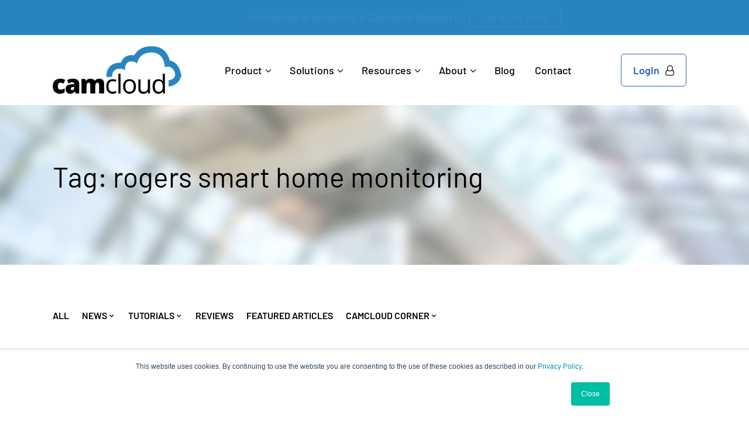

--- FILE ---
content_type: text/html; charset=UTF-8
request_url: https://blog.camcloud.com/tags/rogers-smart-home-monitoring/
body_size: 15298
content:
<!DOCTYPE html>
<html lang="en-US">
<head>
	<meta charset="UTF-8" />
	
	<title>rogers smart home monitoring Archives - A Blog that Covers the Latest in IP Cameras, Home Automation and Video Monitoring.</title>

				<meta name="viewport" content="width=device-width,initial-scale=1,user-scalable=no">
		
	<link rel="profile" href="http://gmpg.org/xfn/11" />
	<link rel="pingback" href="https://blog.camcloud.com/xmlrpc.php" />
            <link rel="shortcut icon" type="image/x-icon" href="https://blog.camcloud.com/wp-content/uploads/2019/03/favicon.png">
        <link rel="apple-touch-icon" href="https://blog.camcloud.com/wp-content/uploads/2019/03/favicon.png"/>
    	<link href='//fonts.googleapis.com/css?family=Raleway:100,200,300,400,500,600,700,800,900,300italic,400italic,700italic' rel='stylesheet' type='text/css'>
<script type="application/javascript">var QodeAjaxUrl = "https://blog.camcloud.com/wp-admin/admin-ajax.php"</script><meta name='robots' content='index, follow, max-image-preview:large, max-snippet:-1, max-video-preview:-1' />

	<!-- This site is optimized with the Yoast SEO plugin v23.3 - https://yoast.com/wordpress/plugins/seo/ -->
	<link rel="canonical" href="https://blog.camcloud.com/tags/rogers-smart-home-monitoring/" />
	<meta property="og:locale" content="en_US" />
	<meta property="og:type" content="article" />
	<meta property="og:title" content="rogers smart home monitoring Archives - A Blog that Covers the Latest in IP Cameras, Home Automation and Video Monitoring." />
	<meta property="og:url" content="https://blog.camcloud.com/tags/rogers-smart-home-monitoring/" />
	<meta property="og:site_name" content="A Blog that Covers the Latest in IP Cameras, Home Automation and Video Monitoring." />
	<meta name="twitter:card" content="summary_large_image" />
	<script type="application/ld+json" class="yoast-schema-graph">{"@context":"https://schema.org","@graph":[{"@type":"CollectionPage","@id":"https://blog.camcloud.com/tags/rogers-smart-home-monitoring/","url":"https://blog.camcloud.com/tags/rogers-smart-home-monitoring/","name":"rogers smart home monitoring Archives - A Blog that Covers the Latest in IP Cameras, Home Automation and Video Monitoring.","isPartOf":{"@id":"https://blog.camcloud.com/#website"},"primaryImageOfPage":{"@id":"https://blog.camcloud.com/tags/rogers-smart-home-monitoring/#primaryimage"},"image":{"@id":"https://blog.camcloud.com/tags/rogers-smart-home-monitoring/#primaryimage"},"thumbnailUrl":"https://blog.camcloud.com/wp-content/uploads/2015/07/Rogers_Smart_Home_Monitoring.jpg","breadcrumb":{"@id":"https://blog.camcloud.com/tags/rogers-smart-home-monitoring/#breadcrumb"},"inLanguage":"en-US"},{"@type":"ImageObject","inLanguage":"en-US","@id":"https://blog.camcloud.com/tags/rogers-smart-home-monitoring/#primaryimage","url":"https://blog.camcloud.com/wp-content/uploads/2015/07/Rogers_Smart_Home_Monitoring.jpg","contentUrl":"https://blog.camcloud.com/wp-content/uploads/2015/07/Rogers_Smart_Home_Monitoring.jpg","width":620,"height":349,"caption":"Rogers Smart Home Monitoring"},{"@type":"BreadcrumbList","@id":"https://blog.camcloud.com/tags/rogers-smart-home-monitoring/#breadcrumb","itemListElement":[{"@type":"ListItem","position":1,"name":"Home","item":"https://blog.camcloud.com/"},{"@type":"ListItem","position":2,"name":"rogers smart home monitoring"}]},{"@type":"WebSite","@id":"https://blog.camcloud.com/#website","url":"https://blog.camcloud.com/","name":"A Blog that Covers the Latest in IP Cameras, Home Automation and Video Monitoring.","description":"IP Camera Reviews, Tutorials, and More","potentialAction":[{"@type":"SearchAction","target":{"@type":"EntryPoint","urlTemplate":"https://blog.camcloud.com/?s={search_term_string}"},"query-input":"required name=search_term_string"}],"inLanguage":"en-US"}]}</script>
	<!-- / Yoast SEO plugin. -->


<link rel='dns-prefetch' href='//js.hs-scripts.com' />
<link rel='dns-prefetch' href='//stats.wp.com' />
<link rel="alternate" type="application/rss+xml" title="A Blog that Covers the Latest in IP Cameras, Home Automation and Video Monitoring. &raquo; Feed" href="https://blog.camcloud.com/feed/" />
<style id='wp-img-auto-sizes-contain-inline-css' type='text/css'>
img:is([sizes=auto i],[sizes^="auto," i]){contain-intrinsic-size:3000px 1500px}
/*# sourceURL=wp-img-auto-sizes-contain-inline-css */
</style>
<style id='wp-emoji-styles-inline-css' type='text/css'>

	img.wp-smiley, img.emoji {
		display: inline !important;
		border: none !important;
		box-shadow: none !important;
		height: 1em !important;
		width: 1em !important;
		margin: 0 0.07em !important;
		vertical-align: -0.1em !important;
		background: none !important;
		padding: 0 !important;
	}
/*# sourceURL=wp-emoji-styles-inline-css */
</style>
<style id='wp-block-library-inline-css' type='text/css'>
:root{--wp-block-synced-color:#7a00df;--wp-block-synced-color--rgb:122,0,223;--wp-bound-block-color:var(--wp-block-synced-color);--wp-editor-canvas-background:#ddd;--wp-admin-theme-color:#007cba;--wp-admin-theme-color--rgb:0,124,186;--wp-admin-theme-color-darker-10:#006ba1;--wp-admin-theme-color-darker-10--rgb:0,107,160.5;--wp-admin-theme-color-darker-20:#005a87;--wp-admin-theme-color-darker-20--rgb:0,90,135;--wp-admin-border-width-focus:2px}@media (min-resolution:192dpi){:root{--wp-admin-border-width-focus:1.5px}}.wp-element-button{cursor:pointer}:root .has-very-light-gray-background-color{background-color:#eee}:root .has-very-dark-gray-background-color{background-color:#313131}:root .has-very-light-gray-color{color:#eee}:root .has-very-dark-gray-color{color:#313131}:root .has-vivid-green-cyan-to-vivid-cyan-blue-gradient-background{background:linear-gradient(135deg,#00d084,#0693e3)}:root .has-purple-crush-gradient-background{background:linear-gradient(135deg,#34e2e4,#4721fb 50%,#ab1dfe)}:root .has-hazy-dawn-gradient-background{background:linear-gradient(135deg,#faaca8,#dad0ec)}:root .has-subdued-olive-gradient-background{background:linear-gradient(135deg,#fafae1,#67a671)}:root .has-atomic-cream-gradient-background{background:linear-gradient(135deg,#fdd79a,#004a59)}:root .has-nightshade-gradient-background{background:linear-gradient(135deg,#330968,#31cdcf)}:root .has-midnight-gradient-background{background:linear-gradient(135deg,#020381,#2874fc)}:root{--wp--preset--font-size--normal:16px;--wp--preset--font-size--huge:42px}.has-regular-font-size{font-size:1em}.has-larger-font-size{font-size:2.625em}.has-normal-font-size{font-size:var(--wp--preset--font-size--normal)}.has-huge-font-size{font-size:var(--wp--preset--font-size--huge)}.has-text-align-center{text-align:center}.has-text-align-left{text-align:left}.has-text-align-right{text-align:right}.has-fit-text{white-space:nowrap!important}#end-resizable-editor-section{display:none}.aligncenter{clear:both}.items-justified-left{justify-content:flex-start}.items-justified-center{justify-content:center}.items-justified-right{justify-content:flex-end}.items-justified-space-between{justify-content:space-between}.screen-reader-text{border:0;clip-path:inset(50%);height:1px;margin:-1px;overflow:hidden;padding:0;position:absolute;width:1px;word-wrap:normal!important}.screen-reader-text:focus{background-color:#ddd;clip-path:none;color:#444;display:block;font-size:1em;height:auto;left:5px;line-height:normal;padding:15px 23px 14px;text-decoration:none;top:5px;width:auto;z-index:100000}html :where(.has-border-color){border-style:solid}html :where([style*=border-top-color]){border-top-style:solid}html :where([style*=border-right-color]){border-right-style:solid}html :where([style*=border-bottom-color]){border-bottom-style:solid}html :where([style*=border-left-color]){border-left-style:solid}html :where([style*=border-width]){border-style:solid}html :where([style*=border-top-width]){border-top-style:solid}html :where([style*=border-right-width]){border-right-style:solid}html :where([style*=border-bottom-width]){border-bottom-style:solid}html :where([style*=border-left-width]){border-left-style:solid}html :where(img[class*=wp-image-]){height:auto;max-width:100%}:where(figure){margin:0 0 1em}html :where(.is-position-sticky){--wp-admin--admin-bar--position-offset:var(--wp-admin--admin-bar--height,0px)}@media screen and (max-width:600px){html :where(.is-position-sticky){--wp-admin--admin-bar--position-offset:0px}}

/*# sourceURL=wp-block-library-inline-css */
</style><style id='global-styles-inline-css' type='text/css'>
:root{--wp--preset--aspect-ratio--square: 1;--wp--preset--aspect-ratio--4-3: 4/3;--wp--preset--aspect-ratio--3-4: 3/4;--wp--preset--aspect-ratio--3-2: 3/2;--wp--preset--aspect-ratio--2-3: 2/3;--wp--preset--aspect-ratio--16-9: 16/9;--wp--preset--aspect-ratio--9-16: 9/16;--wp--preset--color--black: #000000;--wp--preset--color--cyan-bluish-gray: #abb8c3;--wp--preset--color--white: #ffffff;--wp--preset--color--pale-pink: #f78da7;--wp--preset--color--vivid-red: #cf2e2e;--wp--preset--color--luminous-vivid-orange: #ff6900;--wp--preset--color--luminous-vivid-amber: #fcb900;--wp--preset--color--light-green-cyan: #7bdcb5;--wp--preset--color--vivid-green-cyan: #00d084;--wp--preset--color--pale-cyan-blue: #8ed1fc;--wp--preset--color--vivid-cyan-blue: #0693e3;--wp--preset--color--vivid-purple: #9b51e0;--wp--preset--gradient--vivid-cyan-blue-to-vivid-purple: linear-gradient(135deg,rgb(6,147,227) 0%,rgb(155,81,224) 100%);--wp--preset--gradient--light-green-cyan-to-vivid-green-cyan: linear-gradient(135deg,rgb(122,220,180) 0%,rgb(0,208,130) 100%);--wp--preset--gradient--luminous-vivid-amber-to-luminous-vivid-orange: linear-gradient(135deg,rgb(252,185,0) 0%,rgb(255,105,0) 100%);--wp--preset--gradient--luminous-vivid-orange-to-vivid-red: linear-gradient(135deg,rgb(255,105,0) 0%,rgb(207,46,46) 100%);--wp--preset--gradient--very-light-gray-to-cyan-bluish-gray: linear-gradient(135deg,rgb(238,238,238) 0%,rgb(169,184,195) 100%);--wp--preset--gradient--cool-to-warm-spectrum: linear-gradient(135deg,rgb(74,234,220) 0%,rgb(151,120,209) 20%,rgb(207,42,186) 40%,rgb(238,44,130) 60%,rgb(251,105,98) 80%,rgb(254,248,76) 100%);--wp--preset--gradient--blush-light-purple: linear-gradient(135deg,rgb(255,206,236) 0%,rgb(152,150,240) 100%);--wp--preset--gradient--blush-bordeaux: linear-gradient(135deg,rgb(254,205,165) 0%,rgb(254,45,45) 50%,rgb(107,0,62) 100%);--wp--preset--gradient--luminous-dusk: linear-gradient(135deg,rgb(255,203,112) 0%,rgb(199,81,192) 50%,rgb(65,88,208) 100%);--wp--preset--gradient--pale-ocean: linear-gradient(135deg,rgb(255,245,203) 0%,rgb(182,227,212) 50%,rgb(51,167,181) 100%);--wp--preset--gradient--electric-grass: linear-gradient(135deg,rgb(202,248,128) 0%,rgb(113,206,126) 100%);--wp--preset--gradient--midnight: linear-gradient(135deg,rgb(2,3,129) 0%,rgb(40,116,252) 100%);--wp--preset--font-size--small: 13px;--wp--preset--font-size--medium: 20px;--wp--preset--font-size--large: 36px;--wp--preset--font-size--x-large: 42px;--wp--preset--spacing--20: 0.44rem;--wp--preset--spacing--30: 0.67rem;--wp--preset--spacing--40: 1rem;--wp--preset--spacing--50: 1.5rem;--wp--preset--spacing--60: 2.25rem;--wp--preset--spacing--70: 3.38rem;--wp--preset--spacing--80: 5.06rem;--wp--preset--shadow--natural: 6px 6px 9px rgba(0, 0, 0, 0.2);--wp--preset--shadow--deep: 12px 12px 50px rgba(0, 0, 0, 0.4);--wp--preset--shadow--sharp: 6px 6px 0px rgba(0, 0, 0, 0.2);--wp--preset--shadow--outlined: 6px 6px 0px -3px rgb(255, 255, 255), 6px 6px rgb(0, 0, 0);--wp--preset--shadow--crisp: 6px 6px 0px rgb(0, 0, 0);}:where(.is-layout-flex){gap: 0.5em;}:where(.is-layout-grid){gap: 0.5em;}body .is-layout-flex{display: flex;}.is-layout-flex{flex-wrap: wrap;align-items: center;}.is-layout-flex > :is(*, div){margin: 0;}body .is-layout-grid{display: grid;}.is-layout-grid > :is(*, div){margin: 0;}:where(.wp-block-columns.is-layout-flex){gap: 2em;}:where(.wp-block-columns.is-layout-grid){gap: 2em;}:where(.wp-block-post-template.is-layout-flex){gap: 1.25em;}:where(.wp-block-post-template.is-layout-grid){gap: 1.25em;}.has-black-color{color: var(--wp--preset--color--black) !important;}.has-cyan-bluish-gray-color{color: var(--wp--preset--color--cyan-bluish-gray) !important;}.has-white-color{color: var(--wp--preset--color--white) !important;}.has-pale-pink-color{color: var(--wp--preset--color--pale-pink) !important;}.has-vivid-red-color{color: var(--wp--preset--color--vivid-red) !important;}.has-luminous-vivid-orange-color{color: var(--wp--preset--color--luminous-vivid-orange) !important;}.has-luminous-vivid-amber-color{color: var(--wp--preset--color--luminous-vivid-amber) !important;}.has-light-green-cyan-color{color: var(--wp--preset--color--light-green-cyan) !important;}.has-vivid-green-cyan-color{color: var(--wp--preset--color--vivid-green-cyan) !important;}.has-pale-cyan-blue-color{color: var(--wp--preset--color--pale-cyan-blue) !important;}.has-vivid-cyan-blue-color{color: var(--wp--preset--color--vivid-cyan-blue) !important;}.has-vivid-purple-color{color: var(--wp--preset--color--vivid-purple) !important;}.has-black-background-color{background-color: var(--wp--preset--color--black) !important;}.has-cyan-bluish-gray-background-color{background-color: var(--wp--preset--color--cyan-bluish-gray) !important;}.has-white-background-color{background-color: var(--wp--preset--color--white) !important;}.has-pale-pink-background-color{background-color: var(--wp--preset--color--pale-pink) !important;}.has-vivid-red-background-color{background-color: var(--wp--preset--color--vivid-red) !important;}.has-luminous-vivid-orange-background-color{background-color: var(--wp--preset--color--luminous-vivid-orange) !important;}.has-luminous-vivid-amber-background-color{background-color: var(--wp--preset--color--luminous-vivid-amber) !important;}.has-light-green-cyan-background-color{background-color: var(--wp--preset--color--light-green-cyan) !important;}.has-vivid-green-cyan-background-color{background-color: var(--wp--preset--color--vivid-green-cyan) !important;}.has-pale-cyan-blue-background-color{background-color: var(--wp--preset--color--pale-cyan-blue) !important;}.has-vivid-cyan-blue-background-color{background-color: var(--wp--preset--color--vivid-cyan-blue) !important;}.has-vivid-purple-background-color{background-color: var(--wp--preset--color--vivid-purple) !important;}.has-black-border-color{border-color: var(--wp--preset--color--black) !important;}.has-cyan-bluish-gray-border-color{border-color: var(--wp--preset--color--cyan-bluish-gray) !important;}.has-white-border-color{border-color: var(--wp--preset--color--white) !important;}.has-pale-pink-border-color{border-color: var(--wp--preset--color--pale-pink) !important;}.has-vivid-red-border-color{border-color: var(--wp--preset--color--vivid-red) !important;}.has-luminous-vivid-orange-border-color{border-color: var(--wp--preset--color--luminous-vivid-orange) !important;}.has-luminous-vivid-amber-border-color{border-color: var(--wp--preset--color--luminous-vivid-amber) !important;}.has-light-green-cyan-border-color{border-color: var(--wp--preset--color--light-green-cyan) !important;}.has-vivid-green-cyan-border-color{border-color: var(--wp--preset--color--vivid-green-cyan) !important;}.has-pale-cyan-blue-border-color{border-color: var(--wp--preset--color--pale-cyan-blue) !important;}.has-vivid-cyan-blue-border-color{border-color: var(--wp--preset--color--vivid-cyan-blue) !important;}.has-vivid-purple-border-color{border-color: var(--wp--preset--color--vivid-purple) !important;}.has-vivid-cyan-blue-to-vivid-purple-gradient-background{background: var(--wp--preset--gradient--vivid-cyan-blue-to-vivid-purple) !important;}.has-light-green-cyan-to-vivid-green-cyan-gradient-background{background: var(--wp--preset--gradient--light-green-cyan-to-vivid-green-cyan) !important;}.has-luminous-vivid-amber-to-luminous-vivid-orange-gradient-background{background: var(--wp--preset--gradient--luminous-vivid-amber-to-luminous-vivid-orange) !important;}.has-luminous-vivid-orange-to-vivid-red-gradient-background{background: var(--wp--preset--gradient--luminous-vivid-orange-to-vivid-red) !important;}.has-very-light-gray-to-cyan-bluish-gray-gradient-background{background: var(--wp--preset--gradient--very-light-gray-to-cyan-bluish-gray) !important;}.has-cool-to-warm-spectrum-gradient-background{background: var(--wp--preset--gradient--cool-to-warm-spectrum) !important;}.has-blush-light-purple-gradient-background{background: var(--wp--preset--gradient--blush-light-purple) !important;}.has-blush-bordeaux-gradient-background{background: var(--wp--preset--gradient--blush-bordeaux) !important;}.has-luminous-dusk-gradient-background{background: var(--wp--preset--gradient--luminous-dusk) !important;}.has-pale-ocean-gradient-background{background: var(--wp--preset--gradient--pale-ocean) !important;}.has-electric-grass-gradient-background{background: var(--wp--preset--gradient--electric-grass) !important;}.has-midnight-gradient-background{background: var(--wp--preset--gradient--midnight) !important;}.has-small-font-size{font-size: var(--wp--preset--font-size--small) !important;}.has-medium-font-size{font-size: var(--wp--preset--font-size--medium) !important;}.has-large-font-size{font-size: var(--wp--preset--font-size--large) !important;}.has-x-large-font-size{font-size: var(--wp--preset--font-size--x-large) !important;}
/*# sourceURL=global-styles-inline-css */
</style>

<style id='classic-theme-styles-inline-css' type='text/css'>
/*! This file is auto-generated */
.wp-block-button__link{color:#fff;background-color:#32373c;border-radius:9999px;box-shadow:none;text-decoration:none;padding:calc(.667em + 2px) calc(1.333em + 2px);font-size:1.125em}.wp-block-file__button{background:#32373c;color:#fff;text-decoration:none}
/*# sourceURL=/wp-includes/css/classic-themes.min.css */
</style>
<link rel='stylesheet' id='contact-form-7-css' href='https://blog.camcloud.com/wp-content/plugins/contact-form-7/includes/css/styles.css?ver=5.9.8' type='text/css' media='all' />
<link rel='stylesheet' id='widgetopts-styles-css' href='https://blog.camcloud.com/wp-content/plugins/widget-options/assets/css/widget-options.css?ver=4.0.6.1' type='text/css' media='all' />
<link rel='stylesheet' id='default_style-css' href='https://blog.camcloud.com/wp-content/themes/bridge/style.css?ver=6.9' type='text/css' media='all' />
<link rel='stylesheet' id='qode_font_awesome-css' href='https://blog.camcloud.com/wp-content/themes/bridge/css/font-awesome/css/font-awesome.min.css?ver=6.9' type='text/css' media='all' />
<link rel='stylesheet' id='qode_font_elegant-css' href='https://blog.camcloud.com/wp-content/themes/bridge/css/elegant-icons/style.min.css?ver=6.9' type='text/css' media='all' />
<link rel='stylesheet' id='qode_linea_icons-css' href='https://blog.camcloud.com/wp-content/themes/bridge/css/linea-icons/style.css?ver=6.9' type='text/css' media='all' />
<link rel='stylesheet' id='qode_dripicons-css' href='https://blog.camcloud.com/wp-content/themes/bridge/css/dripicons/dripicons.css?ver=6.9' type='text/css' media='all' />
<link rel='stylesheet' id='stylesheet-css' href='https://blog.camcloud.com/wp-content/themes/bridge/css/stylesheet.min.css?ver=6.9' type='text/css' media='all' />
<style id='stylesheet-inline-css' type='text/css'>
   .archive.disabled_footer_top .footer_top_holder, .archive.disabled_footer_bottom .footer_bottom_holder { display: none;}


/*# sourceURL=stylesheet-inline-css */
</style>
<link rel='stylesheet' id='qode_print-css' href='https://blog.camcloud.com/wp-content/themes/bridge/css/print.css?ver=6.9' type='text/css' media='all' />
<link rel='stylesheet' id='mac_stylesheet-css' href='https://blog.camcloud.com/wp-content/themes/bridge/css/mac_stylesheet.css?ver=6.9' type='text/css' media='all' />
<link rel='stylesheet' id='webkit-css' href='https://blog.camcloud.com/wp-content/themes/bridge/css/webkit_stylesheet.css?ver=6.9' type='text/css' media='all' />
<link rel='stylesheet' id='style_dynamic-css' href='https://blog.camcloud.com/wp-content/themes/bridge/css/style_dynamic.css?ver=1698849180' type='text/css' media='all' />
<link rel='stylesheet' id='responsive-css' href='https://blog.camcloud.com/wp-content/themes/bridge/css/responsive.min.css?ver=6.9' type='text/css' media='all' />
<link rel='stylesheet' id='style_dynamic_responsive-css' href='https://blog.camcloud.com/wp-content/themes/bridge/css/style_dynamic_responsive.css?ver=1698849180' type='text/css' media='all' />
<link rel='stylesheet' id='custom_css-css' href='https://blog.camcloud.com/wp-content/themes/bridge/css/custom_css.css?ver=1698849180' type='text/css' media='all' />
<link rel='stylesheet' id='style-font-arrows-css' href='https://blog.camcloud.com/wp-content/themes/bridge-child/fonts/arrow/arrows.css?ver=6.9' type='text/css' media='all' />
<link rel='stylesheet' id='style-font-barlow-css' href='https://blog.camcloud.com/wp-content/themes/bridge-child/fonts/barlow/barlow.css?ver=6.9' type='text/css' media='all' />
<link rel='stylesheet' id='style-font-barlow-condensed-css' href='https://blog.camcloud.com/wp-content/themes/bridge-child/fonts/barlow-condensed/barlow-condensed.css?ver=6.9' type='text/css' media='all' />
<link rel='stylesheet' id='style-font-barlow-semi-condensed-css' href='https://blog.camcloud.com/wp-content/themes/bridge-child/fonts/barlow-semi-condensed/barlow-semi-condensed.css?ver=6.9' type='text/css' media='all' />
<link rel='stylesheet' id='childstyle-css' href='https://blog.camcloud.com/wp-content/themes/bridge-child/style.css?ver=6.9' type='text/css' media='all' />
<script type="text/javascript" src="https://blog.camcloud.com/wp-includes/js/jquery/jquery.min.js?ver=3.7.1" id="jquery-core-js"></script>
<script type="text/javascript" src="https://blog.camcloud.com/wp-includes/js/jquery/jquery-migrate.min.js?ver=3.4.1" id="jquery-migrate-js"></script>
<link rel="https://api.w.org/" href="https://blog.camcloud.com/wp-json/" /><link rel="EditURI" type="application/rsd+xml" title="RSD" href="https://blog.camcloud.com/xmlrpc.php?rsd" />
			<!-- DO NOT COPY THIS SNIPPET! Start of Page Analytics Tracking for HubSpot WordPress plugin v11.1.40-->
			<script class="hsq-set-content-id" data-content-id="listing-page">
				var _hsq = _hsq || [];
				_hsq.push(["setContentType", "listing-page"]);
			</script>
			<!-- DO NOT COPY THIS SNIPPET! End of Page Analytics Tracking for HubSpot WordPress plugin -->
				<style>img#wpstats{display:none}</style>
		<meta name="google-site-verification" content="PqOpCOLgGFIdhS-PZI6h4zJtcp1S8PjRi4YKi08WYls" />
<!-- Google Tag Manager -->
<script>(function(w,d,s,l,i){w[l]=w[l]||[];w[l].push({'gtm.start':
new Date().getTime(),event:'gtm.js'});var f=d.getElementsByTagName(s)[0],
j=d.createElement(s),dl=l!='dataLayer'?'&l='+l:'';j.async=true;j.src=
'https://www.googletagmanager.com/gtm.js?id='+i+dl;f.parentNode.insertBefore(j,f);
})(window,document,'script','dataLayer','GTM-KJN7TXL');</script>
<!-- End Google Tag Manager -->
<link rel="icon" href="https://blog.camcloud.com/wp-content/uploads/2019/03/cropped-favicon-150x150.png" sizes="32x32" />
<link rel="icon" href="https://blog.camcloud.com/wp-content/uploads/2019/03/cropped-favicon-268x268.png" sizes="192x192" />
<link rel="apple-touch-icon" href="https://blog.camcloud.com/wp-content/uploads/2019/03/cropped-favicon-268x268.png" />
<meta name="msapplication-TileImage" content="https://blog.camcloud.com/wp-content/uploads/2019/03/cropped-favicon.png" />
<link rel='stylesheet' id='style-UtubeGallery-css' href='https://blog.camcloud.com/wp-content/plugins/youtube-simple-gallery/assets/css/style-UtubeGallery-min.css?ver=6.9' type='text/css' media='all' />
</head>

<body class="archive tax-tags term-rogers-smart-home-monitoring term-75 wp-theme-bridge wp-child-theme-bridge-child  qode_grid_1200 footer_responsive_adv qode-child-theme-ver-1.0.0 qode-theme-ver-17.2 qode-theme-bridge qode_header_in_grid" itemscope itemtype="http://schema.org/WebPage">


<div class="wrapper">
	<div class="wrapper_inner">

    
    <!-- Google Analytics start -->
        <!-- Google Analytics end -->

	<header class=" has_top scroll_header_top_area  fixed scrolled_not_transparent sticky_mobile page_header">
	<div class="header_inner clearfix">
				<div class="header_top_bottom_holder">
				<div class="header_top clearfix" style='' >
				<div class="container">
			<div class="container_inner clearfix">
														<div class="left">
						<div class="inner">
							<div class="widget_text widget header-widget widget_custom_html header-left-widget"><div class="textwidget custom-html-widget"><div id="noticebar"><p>
		Interested in becoming a Camcloud Reseller? <a href="http://info.camcloud.com/camcloud-webinars-training">See a Live Demo</a></p></div></div></div>						</div>
					</div>
					<div class="right">
						<div class="inner">
													</div>
					</div>
													</div>
		</div>
		</div>

			<div class="header_bottom clearfix" style='' >
								<div class="container">
					<div class="container_inner clearfix">
																				<div class="header_inner_left">
																	<div class="mobile_menu_button">
		<span>
			<i class="qode_icon_font_awesome fa fa-bars " ></i>		</span>
	</div>
								<div class="logo_wrapper" >
	<div class="q_logo">
		<a itemprop="url" href="https://www.camcloud.com/" >
             <img itemprop="image" class="normal" src="https://blog.camcloud.com/wp-content/uploads/2019/03/logo.png" alt="Logo"/> 			 <img itemprop="image" class="light" src="https://blog.camcloud.com/wp-content/uploads/2019/03/logo.png" alt="Logo"/> 			 <img itemprop="image" class="dark" src="https://blog.camcloud.com/wp-content/uploads/2019/03/logo.png" alt="Logo"/> 			 <img itemprop="image" class="sticky" src="https://blog.camcloud.com/wp-content/uploads/2019/03/logo.png" alt="Logo"/> 			 <img itemprop="image" class="mobile" src="https://blog.camcloud.com/wp-content/uploads/2019/03/logo.png" alt="Logo"/> 					</a>
	</div>
	</div>															</div>
															<div class="header_inner_right">
									<div class="side_menu_button_wrapper right">
																					<div class="header_bottom_right_widget_holder"><div class="widget header_bottom_widget widget_text">			<div class="textwidget"><a  itemprop="url" href="https://app.camcloud.com/secure-login" target="_blank" data-hover-background-color=#2560b7 data-hover-border-color=#2560b7 data-hover-color=#ffffff class="qbutton  default loginbtn" style="color: #2560b7; border-color: #2560b7; font-weight: 600; font-size: 18px; background-color: rgba(0,0,0,0);">Login<i class="qode_icon_font_awesome fa fa-user-o qode_button_icon_element" style="color: #000000;" ></i></a>
</div>
		</div></div>
																														<div class="side_menu_button">
																																											</div>
									</div>
								</div>
							
							
							<nav class="main_menu drop_down right">
								<ul id="menu-top-menu" class=""><li id="nav-menu-item-2224" class="menu-item menu-item-type-custom menu-item-object-custom menu-item-has-children  has_sub narrow"><a href="https://www.camcloud.com/features" class=""><i class="menu_icon blank fa"></i><span>Product</span><span class="plus"></span></a>
<div class="second"><div class="inner"><ul>
	<li id="nav-menu-item-2225" class="menu-item menu-item-type-custom menu-item-object-custom "><a href="https://www.camcloud.com/features" class=""><i class="menu_icon blank fa"></i><span>Cloud Video Surveillance</span><span class="plus"></span></a></li>
	<li id="nav-menu-item-2685" class="menu-item menu-item-type-custom menu-item-object-custom "><a href="https://www.camcloud.com/cloud-ai" class=""><i class="menu_icon blank fa"></i><span>Cloud AI and Analytics</span><span class="plus"></span></a></li>
	<li id="nav-menu-item-2226" class="menu-item menu-item-type-custom menu-item-object-custom menu-item-has-children sub"><a href="https://www.camcloud.com/supported-cameras" class=""><i class="menu_icon blank fa"></i><span>Premium Camera Support</span><span class="plus"></span><i class="q_menu_arrow fa fa-angle-right"></i></a>
	<ul>
		<li id="nav-menu-item-2227" class="menu-item menu-item-type-custom menu-item-object-custom "><a href="https://www.camcloud.com/amcrest" class=""><i class="menu_icon blank fa"></i><span>Amcrest</span><span class="plus"></span></a></li>
		<li id="nav-menu-item-2228" class="menu-item menu-item-type-custom menu-item-object-custom "><a href="https://www.camcloud.com/axis" class=""><i class="menu_icon blank fa"></i><span>Axis Communications</span><span class="plus"></span></a></li>
		<li id="nav-menu-item-2229" class="menu-item menu-item-type-custom menu-item-object-custom "><a href="https://www.camcloud.com/hanwha-samsung" class=""><i class="menu_icon blank fa"></i><span>Hanwha Vision</span><span class="plus"></span></a></li>
		<li id="nav-menu-item-2230" class="menu-item menu-item-type-custom menu-item-object-custom "><a href="https://www.camcloud.com/hikvision" class=""><i class="menu_icon blank fa"></i><span>Hikvision</span><span class="plus"></span></a></li>
		<li id="nav-menu-item-2850" class="menu-item menu-item-type-custom menu-item-object-custom "><a href="https://www.camcloud.com/milesight" class=""><i class="menu_icon blank fa"></i><span>Milesight</span><span class="plus"></span></a></li>
		<li id="nav-menu-item-2311" class="menu-item menu-item-type-custom menu-item-object-custom "><a href="https://www.camcloud.com/speco" class=""><i class="menu_icon blank fa"></i><span>Speco Technologies</span><span class="plus"></span></a></li>
		<li id="nav-menu-item-2231" class="menu-item menu-item-type-custom menu-item-object-custom "><a href="https://www.camcloud.com/vivotek" class=""><i class="menu_icon blank fa"></i><span>Vivotek</span><span class="plus"></span></a></li>
	</ul>
</li>
	<li id="nav-menu-item-2686" class="menu-item menu-item-type-custom menu-item-object-custom "><a href="https://cameras.camcloud.com/" class=""><i class="menu_icon blank fa"></i><span>Supported Cameras Database</span><span class="plus"></span></a></li>
</ul></div></div>
</li>
<li id="nav-menu-item-2232" class="menu-item menu-item-type-custom menu-item-object-custom menu-item-has-children  has_sub narrow"><a href="https://www.camcloud.com/solutions" class=""><i class="menu_icon blank fa"></i><span>Solutions</span><span class="plus"></span></a>
<div class="second"><div class="inner"><ul>
	<li id="nav-menu-item-2233" class="menu-item menu-item-type-custom menu-item-object-custom "><a href="https://www.camcloud.com/solutions" class=""><i class="menu_icon blank fa"></i><span>Overview</span><span class="plus"></span></a></li>
	<li id="nav-menu-item-2234" class="menu-item menu-item-type-custom menu-item-object-custom "><a href="https://www.camcloud.com/restaurants-retailers" class=""><i class="menu_icon blank fa"></i><span>Restaurants &#038; Retailers</span><span class="plus"></span></a></li>
	<li id="nav-menu-item-2235" class="menu-item menu-item-type-custom menu-item-object-custom "><a href="https://www.camcloud.com/multi-location-enterprises" class=""><i class="menu_icon blank fa"></i><span>Multi-location Enterprises</span><span class="plus"></span></a></li>
	<li id="nav-menu-item-2687" class="menu-item menu-item-type-custom menu-item-object-custom "><a href="https://www.camcloud.com/cloud-nvr-camera-system" class=""><i class="menu_icon blank fa"></i><span>NVR Replacement</span><span class="plus"></span></a></li>
	<li id="nav-menu-item-2712" class="menu-item menu-item-type-custom menu-item-object-custom "><a href="https://www.camcloud.com/lpr-cameras-license-plate-recognition" class=""><i class="menu_icon blank fa"></i><span>License Plate Recognition (LPR)</span><span class="plus"></span></a></li>
	<li id="nav-menu-item-2688" class="menu-item menu-item-type-custom menu-item-object-custom "><a href="https://www.camcloud.com/hoa-security-cameras-video-surveillance" class=""><i class="menu_icon blank fa"></i><span>HOA and Neighbourhood Security</span><span class="plus"></span></a></li>
	<li id="nav-menu-item-2818" class="menu-item menu-item-type-custom menu-item-object-custom "><a href="https://www.camcloud.com/off-grid-construction-site-security" class=""><i class="menu_icon blank fa"></i><span>Off-Grid and Construction Site Security</span><span class="plus"></span></a></li>
	<li id="nav-menu-item-2689" class="menu-item menu-item-type-custom menu-item-object-custom "><a href="https://www.camcloud.com/home-video-monitoring" class=""><i class="menu_icon blank fa"></i><span>DIY Solution for Home</span><span class="plus"></span></a></li>
</ul></div></div>
</li>
<li id="nav-menu-item-2237" class="menu-item menu-item-type-custom menu-item-object-custom menu-item-has-children  has_sub narrow"><a href="http://info.camcloud.com/resource-center" class=""><i class="menu_icon blank fa"></i><span>Resources</span><span class="plus"></span></a>
<div class="second"><div class="inner"><ul>
	<li id="nav-menu-item-2238" class="menu-item menu-item-type-custom menu-item-object-custom "><a href="http://info.camcloud.com/resource-center" class=""><i class="menu_icon blank fa"></i><span>Resource Center</span><span class="plus"></span></a></li>
	<li id="nav-menu-item-2240" class="menu-item menu-item-type-custom menu-item-object-custom "><a href="https://partner.hostedcloudvideo.com" class=""><i class="menu_icon blank fa"></i><span>Reseller Login</span><span class="plus"></span></a></li>
	<li id="nav-menu-item-2241" class="menu-item menu-item-type-custom menu-item-object-custom "><a href="https://support.camcloud.com/help" class=""><i class="menu_icon blank fa"></i><span>Support</span><span class="plus"></span></a></li>
	<li id="nav-menu-item-2849" class="menu-item menu-item-type-custom menu-item-object-custom "><a href="https://www.camcloud.com/camcloud-developer-api/" class=""><i class="menu_icon blank fa"></i><span>Developer API</span><span class="plus"></span></a></li>
</ul></div></div>
</li>
<li id="nav-menu-item-2242" class="menu-item menu-item-type-custom menu-item-object-custom menu-item-has-children  has_sub narrow"><a href="https://www.camcloud.com/about-us" class=""><i class="menu_icon blank fa"></i><span>About</span><span class="plus"></span></a>
<div class="second"><div class="inner"><ul>
	<li id="nav-menu-item-2243" class="menu-item menu-item-type-custom menu-item-object-custom "><a href="https://www.camcloud.com/about-us" class=""><i class="menu_icon blank fa"></i><span>About Camcloud</span><span class="plus"></span></a></li>
	<li id="nav-menu-item-2236" class="menu-item menu-item-type-custom menu-item-object-custom "><a href="https://www.camcloud.com/partner" class=""><i class="menu_icon blank fa"></i><span>Reseller Solutions</span><span class="plus"></span></a></li>
</ul></div></div>
</li>
<li id="nav-menu-item-2276" class="menu-item menu-item-type-post_type menu-item-object-page menu-item-home  narrow"><a href="https://blog.camcloud.com/" class=""><i class="menu_icon blank fa"></i><span>Blog</span><span class="plus"></span></a></li>
<li id="nav-menu-item-2244" class="menu-item menu-item-type-custom menu-item-object-custom  narrow"><a href="https://www.camcloud.com/contact" class=""><i class="menu_icon blank fa"></i><span>Contact</span><span class="plus"></span></a></li>
</ul>							</nav>
														<nav class="mobile_menu">
	<ul id="menu-top-menu-1" class=""><li id="mobile-menu-item-2224" class="menu-item menu-item-type-custom menu-item-object-custom menu-item-has-children  has_sub"><a href="https://www.camcloud.com/features" class=""><span>Product</span></a><span class="mobile_arrow"><i class="fa fa-angle-right"></i><i class="fa fa-angle-down"></i></span>
<ul class="sub_menu">
	<li id="mobile-menu-item-2225" class="menu-item menu-item-type-custom menu-item-object-custom "><a href="https://www.camcloud.com/features" class=""><span>Cloud Video Surveillance</span></a><span class="mobile_arrow"><i class="fa fa-angle-right"></i><i class="fa fa-angle-down"></i></span></li>
	<li id="mobile-menu-item-2685" class="menu-item menu-item-type-custom menu-item-object-custom "><a href="https://www.camcloud.com/cloud-ai" class=""><span>Cloud AI and Analytics</span></a><span class="mobile_arrow"><i class="fa fa-angle-right"></i><i class="fa fa-angle-down"></i></span></li>
	<li id="mobile-menu-item-2226" class="menu-item menu-item-type-custom menu-item-object-custom menu-item-has-children  has_sub"><a href="https://www.camcloud.com/supported-cameras" class=""><span>Premium Camera Support</span></a><span class="mobile_arrow"><i class="fa fa-angle-right"></i><i class="fa fa-angle-down"></i></span>
	<ul class="sub_menu">
		<li id="mobile-menu-item-2227" class="menu-item menu-item-type-custom menu-item-object-custom "><a href="https://www.camcloud.com/amcrest" class=""><span>Amcrest</span></a><span class="mobile_arrow"><i class="fa fa-angle-right"></i><i class="fa fa-angle-down"></i></span></li>
		<li id="mobile-menu-item-2228" class="menu-item menu-item-type-custom menu-item-object-custom "><a href="https://www.camcloud.com/axis" class=""><span>Axis Communications</span></a><span class="mobile_arrow"><i class="fa fa-angle-right"></i><i class="fa fa-angle-down"></i></span></li>
		<li id="mobile-menu-item-2229" class="menu-item menu-item-type-custom menu-item-object-custom "><a href="https://www.camcloud.com/hanwha-samsung" class=""><span>Hanwha Vision</span></a><span class="mobile_arrow"><i class="fa fa-angle-right"></i><i class="fa fa-angle-down"></i></span></li>
		<li id="mobile-menu-item-2230" class="menu-item menu-item-type-custom menu-item-object-custom "><a href="https://www.camcloud.com/hikvision" class=""><span>Hikvision</span></a><span class="mobile_arrow"><i class="fa fa-angle-right"></i><i class="fa fa-angle-down"></i></span></li>
		<li id="mobile-menu-item-2850" class="menu-item menu-item-type-custom menu-item-object-custom "><a href="https://www.camcloud.com/milesight" class=""><span>Milesight</span></a><span class="mobile_arrow"><i class="fa fa-angle-right"></i><i class="fa fa-angle-down"></i></span></li>
		<li id="mobile-menu-item-2311" class="menu-item menu-item-type-custom menu-item-object-custom "><a href="https://www.camcloud.com/speco" class=""><span>Speco Technologies</span></a><span class="mobile_arrow"><i class="fa fa-angle-right"></i><i class="fa fa-angle-down"></i></span></li>
		<li id="mobile-menu-item-2231" class="menu-item menu-item-type-custom menu-item-object-custom "><a href="https://www.camcloud.com/vivotek" class=""><span>Vivotek</span></a><span class="mobile_arrow"><i class="fa fa-angle-right"></i><i class="fa fa-angle-down"></i></span></li>
	</ul>
</li>
	<li id="mobile-menu-item-2686" class="menu-item menu-item-type-custom menu-item-object-custom "><a href="https://cameras.camcloud.com/" class=""><span>Supported Cameras Database</span></a><span class="mobile_arrow"><i class="fa fa-angle-right"></i><i class="fa fa-angle-down"></i></span></li>
</ul>
</li>
<li id="mobile-menu-item-2232" class="menu-item menu-item-type-custom menu-item-object-custom menu-item-has-children  has_sub"><a href="https://www.camcloud.com/solutions" class=""><span>Solutions</span></a><span class="mobile_arrow"><i class="fa fa-angle-right"></i><i class="fa fa-angle-down"></i></span>
<ul class="sub_menu">
	<li id="mobile-menu-item-2233" class="menu-item menu-item-type-custom menu-item-object-custom "><a href="https://www.camcloud.com/solutions" class=""><span>Overview</span></a><span class="mobile_arrow"><i class="fa fa-angle-right"></i><i class="fa fa-angle-down"></i></span></li>
	<li id="mobile-menu-item-2234" class="menu-item menu-item-type-custom menu-item-object-custom "><a href="https://www.camcloud.com/restaurants-retailers" class=""><span>Restaurants &#038; Retailers</span></a><span class="mobile_arrow"><i class="fa fa-angle-right"></i><i class="fa fa-angle-down"></i></span></li>
	<li id="mobile-menu-item-2235" class="menu-item menu-item-type-custom menu-item-object-custom "><a href="https://www.camcloud.com/multi-location-enterprises" class=""><span>Multi-location Enterprises</span></a><span class="mobile_arrow"><i class="fa fa-angle-right"></i><i class="fa fa-angle-down"></i></span></li>
	<li id="mobile-menu-item-2687" class="menu-item menu-item-type-custom menu-item-object-custom "><a href="https://www.camcloud.com/cloud-nvr-camera-system" class=""><span>NVR Replacement</span></a><span class="mobile_arrow"><i class="fa fa-angle-right"></i><i class="fa fa-angle-down"></i></span></li>
	<li id="mobile-menu-item-2712" class="menu-item menu-item-type-custom menu-item-object-custom "><a href="https://www.camcloud.com/lpr-cameras-license-plate-recognition" class=""><span>License Plate Recognition (LPR)</span></a><span class="mobile_arrow"><i class="fa fa-angle-right"></i><i class="fa fa-angle-down"></i></span></li>
	<li id="mobile-menu-item-2688" class="menu-item menu-item-type-custom menu-item-object-custom "><a href="https://www.camcloud.com/hoa-security-cameras-video-surveillance" class=""><span>HOA and Neighbourhood Security</span></a><span class="mobile_arrow"><i class="fa fa-angle-right"></i><i class="fa fa-angle-down"></i></span></li>
	<li id="mobile-menu-item-2818" class="menu-item menu-item-type-custom menu-item-object-custom "><a href="https://www.camcloud.com/off-grid-construction-site-security" class=""><span>Off-Grid and Construction Site Security</span></a><span class="mobile_arrow"><i class="fa fa-angle-right"></i><i class="fa fa-angle-down"></i></span></li>
	<li id="mobile-menu-item-2689" class="menu-item menu-item-type-custom menu-item-object-custom "><a href="https://www.camcloud.com/home-video-monitoring" class=""><span>DIY Solution for Home</span></a><span class="mobile_arrow"><i class="fa fa-angle-right"></i><i class="fa fa-angle-down"></i></span></li>
</ul>
</li>
<li id="mobile-menu-item-2237" class="menu-item menu-item-type-custom menu-item-object-custom menu-item-has-children  has_sub"><a href="http://info.camcloud.com/resource-center" class=""><span>Resources</span></a><span class="mobile_arrow"><i class="fa fa-angle-right"></i><i class="fa fa-angle-down"></i></span>
<ul class="sub_menu">
	<li id="mobile-menu-item-2238" class="menu-item menu-item-type-custom menu-item-object-custom "><a href="http://info.camcloud.com/resource-center" class=""><span>Resource Center</span></a><span class="mobile_arrow"><i class="fa fa-angle-right"></i><i class="fa fa-angle-down"></i></span></li>
	<li id="mobile-menu-item-2240" class="menu-item menu-item-type-custom menu-item-object-custom "><a href="https://partner.hostedcloudvideo.com" class=""><span>Reseller Login</span></a><span class="mobile_arrow"><i class="fa fa-angle-right"></i><i class="fa fa-angle-down"></i></span></li>
	<li id="mobile-menu-item-2241" class="menu-item menu-item-type-custom menu-item-object-custom "><a href="https://support.camcloud.com/help" class=""><span>Support</span></a><span class="mobile_arrow"><i class="fa fa-angle-right"></i><i class="fa fa-angle-down"></i></span></li>
	<li id="mobile-menu-item-2849" class="menu-item menu-item-type-custom menu-item-object-custom "><a href="https://www.camcloud.com/camcloud-developer-api/" class=""><span>Developer API</span></a><span class="mobile_arrow"><i class="fa fa-angle-right"></i><i class="fa fa-angle-down"></i></span></li>
</ul>
</li>
<li id="mobile-menu-item-2242" class="menu-item menu-item-type-custom menu-item-object-custom menu-item-has-children  has_sub"><a href="https://www.camcloud.com/about-us" class=""><span>About</span></a><span class="mobile_arrow"><i class="fa fa-angle-right"></i><i class="fa fa-angle-down"></i></span>
<ul class="sub_menu">
	<li id="mobile-menu-item-2243" class="menu-item menu-item-type-custom menu-item-object-custom "><a href="https://www.camcloud.com/about-us" class=""><span>About Camcloud</span></a><span class="mobile_arrow"><i class="fa fa-angle-right"></i><i class="fa fa-angle-down"></i></span></li>
	<li id="mobile-menu-item-2236" class="menu-item menu-item-type-custom menu-item-object-custom "><a href="https://www.camcloud.com/partner" class=""><span>Reseller Solutions</span></a><span class="mobile_arrow"><i class="fa fa-angle-right"></i><i class="fa fa-angle-down"></i></span></li>
</ul>
</li>
<li id="mobile-menu-item-2276" class="menu-item menu-item-type-post_type menu-item-object-page menu-item-home "><a href="https://blog.camcloud.com/" class=""><span>Blog</span></a><span class="mobile_arrow"><i class="fa fa-angle-right"></i><i class="fa fa-angle-down"></i></span></li>
<li id="mobile-menu-item-2244" class="menu-item menu-item-type-custom menu-item-object-custom "><a href="https://www.camcloud.com/contact" class=""><span>Contact</span></a><span class="mobile_arrow"><i class="fa fa-angle-right"></i><i class="fa fa-angle-down"></i></span></li>
</ul></nav>																				</div>
					</div>
									</div>
			</div>
		</div>
</header>	<a id="back_to_top" href="#">
        <span class="fa-stack">
            <i class="qode_icon_font_awesome fa fa-arrow-up " ></i>        </span>
	</a>
	
	
    
    
    <div class="content content_top_margin">
        <div class="content_inner  ">
    
	
			<div class="title_outer title_without_animation"    data-height="300">
		<div class="title title_size_medium  position_left  has_background " style="background-size:1600px auto;background-image:url(https://blog.camcloud.com/wp-content/uploads/2019/04/banner-cameras.jpg);height:300px;">
			<div class="image not_responsive">            <div class="mobile-resp" style="background-image:url(https://blog.camcloud.com/wp-content/uploads/2019/04/banner-cameras.jpg);"></div>
            <img itemprop="image" src="https://blog.camcloud.com/wp-content/uploads/2019/04/banner-cameras.jpg" alt="&nbsp;" /> </div>
			
							<div class="title_holder"  style="padding-top:0;height:300px;">
					<div class="container">
						<div class="container_inner clearfix">
								<div class="title_subtitle_holder" >
                                                                									<div class="title_subtitle_holder_inner">
																										<h1 ><span>Tag: rogers smart home monitoring</span></h1>
																	
																																			</div>
								                                                                <div id="newsletter_area">
                                <a href="#" class="closebtn">X Close</a>
                                <div id="text-5" class="widget newsletter-widget widget_text">			<div class="textwidget">
<div class="wpcf7 no-js" id="wpcf7-f2269-o1" lang="en-US" dir="ltr">
<div class="screen-reader-response"><p role="status" aria-live="polite" aria-atomic="true"></p> <ul></ul></div>
<form action="/tags/rogers-smart-home-monitoring/#wpcf7-f2269-o1" method="post" class="wpcf7-form init" aria-label="Contact form" novalidate="novalidate" data-status="init">
<div style="display: none;">
<input type="hidden" name="_wpcf7" value="2269" />
<input type="hidden" name="_wpcf7_version" value="5.9.8" />
<input type="hidden" name="_wpcf7_locale" value="en_US" />
<input type="hidden" name="_wpcf7_unit_tag" value="wpcf7-f2269-o1" />
<input type="hidden" name="_wpcf7_container_post" value="0" />
<input type="hidden" name="_wpcf7_posted_data_hash" value="" />
<input type="hidden" name="_wpcf7_recaptcha_response" value="" />
</div>
<div class="left-div">
	<p><span class="wpcf7-form-control-wrap" data-name="first-name"><input size="40" maxlength="400" class="wpcf7-form-control wpcf7-text wpcf7-validates-as-required" aria-required="true" aria-invalid="false" placeholder="First Name" value="" type="text" name="first-name" /></span>
	</p>
</div>
<div class="right-div">
	<p><span class="wpcf7-form-control-wrap" data-name="last-name"><input size="40" maxlength="400" class="wpcf7-form-control wpcf7-text wpcf7-validates-as-required" aria-required="true" aria-invalid="false" placeholder="Last Name" value="" type="text" name="last-name" /></span>
	</p>
</div>
<div class="one-third">
	<p><span class="wpcf7-form-control-wrap" data-name="your-email"><input size="40" maxlength="400" class="wpcf7-form-control wpcf7-email wpcf7-validates-as-required wpcf7-text wpcf7-validates-as-email" aria-required="true" aria-invalid="false" placeholder="Your e-mail" value="" type="email" name="your-email" /></span>
	</p>
</div>
<div style="display:none">
	<p><span class="wpcf7-form-control-wrap" data-name="subscribe"><span class="wpcf7-form-control wpcf7-checkbox"><span class="wpcf7-list-item first last"><input type="checkbox" name="subscribe[]" value="true" checked="checked" /><span class="wpcf7-list-item-label">true</span></span></span></span>
	</p>
</div>
<div class="one-forth">
	<p><input class="wpcf7-form-control wpcf7-submit has-spinner" type="submit" value="Subscribe" />
	</p>
</div><p style="display: none !important;" class="akismet-fields-container" data-prefix="_wpcf7_ak_"><label>&#916;<textarea name="_wpcf7_ak_hp_textarea" cols="45" rows="8" maxlength="100"></textarea></label><input type="hidden" id="ak_js_1" name="_wpcf7_ak_js" value="37"/><script>document.getElementById( "ak_js_1" ).setAttribute( "value", ( new Date() ).getTime() );</script></p><div class="wpcf7-response-output" aria-hidden="true"></div>
</form>
</div>

</div>
		</div>                                </div>
                                                                
                                                                 
                                                            </div>
                            
                           
						</div>
					</div>
				</div>
								</div>
			</div>


<div class="search_area">
<div class='sticky_share'><a href="javascript:void(0)" class="search-icon"><i class="fa fa-search" aria-hidden="true"></i></a>
<div class="blog_form_holder_outer">
<form role="search" action="https://blog.camcloud.com/" class="blog_search_form" method="get">
<div class="form_holder">
<input type="text" placeholder="Enter keyword search" name="s" class="search_field" autocomplete="off" />
<a class="qode_search_submit" href="javascript:void(0)">Submit</a>
<a class="closebtn" href="javascript:void(0)">X</a>
</div>
</form>
</div>
</div>
</div>

	<div id="navigation-widget">
    	<div class="container">
			<div class="container_inner clearfix">
            	<div id="nav_menu-7" class="widget navigation-widget clearfix widget_nav_menu"><div class="menu-menu-1-container"><ul id="menu-menu-1" class="menu"><li id="menu-item-20" class="menu-item menu-item-type-custom menu-item-object-custom menu-item-home menu-item-20"><a href="https://blog.camcloud.com">ALL</a></li>
<li id="menu-item-135" class="menu-item menu-item-type-taxonomy menu-item-object-category menu-item-has-children menu-item-135"><a href="https://blog.camcloud.com/category/news/">News</a>
<ul class="sub-menu">
	<li id="menu-item-125" class="menu-item menu-item-type-taxonomy menu-item-object-category menu-item-125"><a href="https://blog.camcloud.com/category/news/industry-news/">Industry News</a></li>
	<li id="menu-item-233" class="menu-item menu-item-type-taxonomy menu-item-object-category menu-item-233"><a href="https://blog.camcloud.com/category/news/home-automation/">Home Automation</a></li>
</ul>
</li>
<li id="menu-item-492" class="menu-item menu-item-type-taxonomy menu-item-object-category menu-item-has-children menu-item-492"><a href="https://blog.camcloud.com/category/tutorials/">Tutorials</a>
<ul class="sub-menu">
	<li id="menu-item-381" class="menu-item menu-item-type-taxonomy menu-item-object-category menu-item-381"><a href="https://blog.camcloud.com/category/tutorials/tips-and-tricks/">Tips &#038; Tricks</a></li>
</ul>
</li>
<li id="menu-item-254" class="menu-item menu-item-type-custom menu-item-object-custom menu-item-254"><a href="https://blog.camcloud.com/group-list/reviews/">Reviews</a></li>
<li id="menu-item-328" class="menu-item menu-item-type-taxonomy menu-item-object-category menu-item-328"><a href="https://blog.camcloud.com/category/featured-articles/">Featured Articles</a></li>
<li id="menu-item-40" class="menu-item menu-item-type-custom menu-item-object-custom menu-item-has-children menu-item-40"><a href="https://blog.camcloud.com/category/camcloud-news/">Camcloud Corner</a>
<ul class="sub-menu">
	<li id="menu-item-493" class="menu-item menu-item-type-taxonomy menu-item-object-category menu-item-493"><a href="https://blog.camcloud.com/category/camcloud-news/">Camcloud News</a></li>
	<li id="menu-item-2281" class="menu-item menu-item-type-custom menu-item-object-custom menu-item-2281"><a href="https://blog.camcloud.com/video-gallery/">Video Gallery</a></li>
</ul>
</li>
</ul></div></div><div id="text-6" class="extendedwopts-hide extendedwopts-mobile widget navigation-widget clearfix widget_text">			<div class="textwidget"><div class='blog_slider_holder clearfix '><div class='blog_slider simple_slider' data-auto_start='false'><ul class='blog_slides'>Sorry, no posts matched your criteria.</ul><ul class="caroufredsel-direction-nav"><li><a id="caroufredsel-prev" class="caroufredsel-prev" href="#"><div><i class="fa fa-angle-left"></i></div></a></li><li><a class="caroufredsel-next" id="caroufredsel-next" href="#"><div><i class="fa fa-angle-right"></i></div></a></li></ul></div></div>
</div>
		</div>            </div>
         </div>
      </div>
		<div class="container">
            			<div class="container_inner default_template_holder clearfix">
									<div class="blog_holder masonry masonry_load_more">

			<div class="blog_holder_grid_sizer"></div>
		<div class="blog_holder_grid_gutter"></div>
						<article id="post-280" class="post-280 review type-review status-publish has-post-thumbnail hentry group-reviews tags-cloud-storage tags-review tags-rogers-smart-home-monitoring">
        	<div class="masnory-inner">
			
				<div class="post_image">
                					<a itemprop="url" href="https://blog.camcloud.com/all-review-list/review-rogers-smart-home-monitoring/" target="_self" title="Review: Rogers Smart Home Monitoring">
						<img width="390" height="190" src="https://blog.camcloud.com/wp-content/uploads/2015/07/Rogers_Smart_Home_Monitoring-390x190.jpg" class="attachment-latest_post_boxes size-latest_post_boxes wp-post-image" alt="Rogers Smart Home Monitoring" decoding="async" fetchpriority="high" />					</a>
                    				</div>
			
			<div class="post_text">
				<div class="post_text_inner">
                
                
                								
													<div class="cat-info">
													Reviews													</div>
							
							                
					<h5 itemprop="name" class="entry_title"><a itemprop="url" href="https://blog.camcloud.com/all-review-list/review-rogers-smart-home-monitoring/" target="_self" title="Review: Rogers Smart Home Monitoring">Review: Rogers Smart Home Monitoring</a></h5>
					<p itemprop="description" class="post_excerpt">==============
UPDATE TO ORIGINAL POST:

Since the original post, Rogers has modified its pricing...</p>                    <div class="post-readmore"><a href="https://blog.camcloud.com/all-review-list/review-rogers-smart-home-monitoring/" class="rss_readmore">Read more <i class=" fa fa-arrow-right "></i></a></div>
					<div class="post_info">
													 <a itemprop="url" class="post_comments" href="https://blog.camcloud.com/all-review-list/review-rogers-smart-home-monitoring/#comments" target="_self"><i class="icon icon-comment"></i> 6 </a>
						                        
                        <span itemprop="dateCreated" class="time entry_date updated"><i class="icon icon-alarmclock"></i> 29 Jan, 2012<meta itemprop="interactionCount" content="UserComments: 0"/></span>
						
					</div>
				</div>
			</div>
            </div>
		</article>
		

			</div>
	 							</div>
            		</div>


	    <div class="content_bottom" style="background-color:#2560c0;">
	 
     <div class="overlaydiv">
     			
			<div id="text-4" class="extendedwopts-md-center widget content-bottom-widget widget_text"><div class="extendedwopts-md-center widget container"><div class="extendedwopts-md-center widget container_inner clearfix"><h5 class="widget-title">Ready to get started with Camcloud?</h5>			<div class="textwidget"><h6>Find out how easy it is.</h6>
<p><a  itemprop="url" href="https://www.camcloud.com/solutions" target="_self"  class="qbutton  center white default" style="margin: 30px 0 0 0; ">Business</a> <a  itemprop="url" href="https://www.camcloud.com/partner" target="_self"  class="qbutton  center white default" style="margin: 30px 0 0 20px; ">Reseller</a></p>
</div>
		</div></div></div>            
           
            
           
		
		            </div>
             </div>
           
		
	</div>
</div>



	<footer >
		<div class="footer_inner clearfix">
				<div class="footer_top_holder">
                            <div style="background-color: #41a7d6;height: 1px" class="footer_top_border "></div>
            			<div class="footer_top">
								<div class="container">
					<div class="container_inner">
																	<div class="two_columns_50_50 clearfix">
								<div class="column1 footer_col1">
									<div class="column_inner">
										<div id="nav_menu-2" class="widget widget_nav_menu"><h5>Product</h5><div class="menu-product-container"><ul id="menu-product" class="menu"><li id="menu-item-2260" class="menu-item menu-item-type-custom menu-item-object-custom menu-item-2260"><a href="https://www.camcloud.com/features">Cloud Video Surveillance</a></li>
<li id="menu-item-2690" class="menu-item menu-item-type-custom menu-item-object-custom menu-item-2690"><a href="https://www.camcloud.com/cloud-ai">Cloud AI and Analytics</a></li>
<li id="menu-item-2261" class="menu-item menu-item-type-custom menu-item-object-custom menu-item-2261"><a href="https://www.camcloud.com/supported-cameras">Premium Camera Support</a></li>
<li id="menu-item-2691" class="menu-item menu-item-type-custom menu-item-object-custom menu-item-2691"><a href="https://cameras.camcloud.com/">Supported Cameras Database</a></li>
</ul></div></div><div id="nav_menu-3" class="widget widget_nav_menu"><h5>Solutions</h5><div class="menu-solutions-container"><ul id="menu-solutions" class="menu"><li id="menu-item-2250" class="menu-item menu-item-type-custom menu-item-object-custom menu-item-2250"><a href="https://www.camcloud.com/solutions">Overview</a></li>
<li id="menu-item-2251" class="menu-item menu-item-type-custom menu-item-object-custom menu-item-2251"><a href="https://www.camcloud.com/restaurants-retailers">Restaurants &#038; Retailers</a></li>
<li id="menu-item-2252" class="menu-item menu-item-type-custom menu-item-object-custom menu-item-2252"><a href="https://www.camcloud.com/multi-location-enterprises">Multi-location Enterprises</a></li>
<li id="menu-item-2692" class="menu-item menu-item-type-custom menu-item-object-custom menu-item-2692"><a href="https://www.camcloud.com/cloud-nvr-camera-system">NVR Replacement</a></li>
<li id="menu-item-2711" class="menu-item menu-item-type-custom menu-item-object-custom menu-item-2711"><a href="https://www.camcloud.com/lpr-cameras-license-plate-recognition">License Plate Recognition (LPR)</a></li>
<li id="menu-item-2693" class="menu-item menu-item-type-custom menu-item-object-custom menu-item-2693"><a href="https://www.camcloud.com/hoa-security-cameras-video-surveillance">HOA and Neighbourhood Security</a></li>
<li id="menu-item-2819" class="menu-item menu-item-type-custom menu-item-object-custom menu-item-2819"><a href="https://www.camcloud.com/off-grid-construction-site-security">Off-Grid and Construction Site Security</a></li>
<li id="menu-item-2254" class="menu-item menu-item-type-custom menu-item-object-custom menu-item-2254"><a href="https://www.camcloud.com/home-video-monitoring">DIY Solution for Home</a></li>
</ul></div></div><div id="nav_menu-4" class="widget widget_nav_menu"><h5>Resources</h5><div class="menu-resources-container"><ul id="menu-resources" class="menu"><li id="menu-item-2255" class="menu-item menu-item-type-custom menu-item-object-custom menu-item-2255"><a href="http://info.camcloud.com/resource-center">Resource Centre</a></li>
<li id="menu-item-2257" class="menu-item menu-item-type-custom menu-item-object-custom menu-item-2257"><a href="https://partner.hostedcloudvideo.com/secure-login">Reseller Login</a></li>
<li id="menu-item-2258" class="menu-item menu-item-type-custom menu-item-object-custom menu-item-2258"><a href="http://support.camcloud.com/help_center">Support</a></li>
<li id="menu-item-2851" class="menu-item menu-item-type-custom menu-item-object-custom menu-item-2851"><a href="https://www.camcloud.com/camcloud-developer-api/">Developer API</a></li>
<li id="menu-item-2259" class="menu-item menu-item-type-custom menu-item-object-custom menu-item-home menu-item-2259"><a href="https://blog.camcloud.com/">Blog</a></li>
</ul></div></div><div id="nav_menu-5" class="widget widget_nav_menu"><h5>Supported Cameras</h5><div class="menu-supported-cameras-container"><ul id="menu-supported-cameras" class="menu"><li id="menu-item-2245" class="menu-item menu-item-type-custom menu-item-object-custom menu-item-2245"><a href="https://www.camcloud.com/amcrest">Amcrest</a></li>
<li id="menu-item-2246" class="menu-item menu-item-type-custom menu-item-object-custom menu-item-2246"><a href="https://www.camcloud.com/axis">Axis Communications</a></li>
<li id="menu-item-2247" class="menu-item menu-item-type-custom menu-item-object-custom menu-item-2247"><a href="https://www.camcloud.com/hanwha-samsung">Hanwha Vision</a></li>
<li id="menu-item-2248" class="menu-item menu-item-type-custom menu-item-object-custom menu-item-2248"><a href="https://www.camcloud.com/hikvision">Hikvision</a></li>
<li id="menu-item-2852" class="menu-item menu-item-type-custom menu-item-object-custom menu-item-2852"><a href="https://www.camcloud.com/milesight">Milesight</a></li>
<li id="menu-item-2310" class="menu-item menu-item-type-custom menu-item-object-custom menu-item-2310"><a href="https://www.camcloud.com/speco">Speco Technologies</a></li>
<li id="menu-item-2249" class="menu-item menu-item-type-custom menu-item-object-custom menu-item-2249"><a href="https://www.camcloud.com/vivotek">Vivotek</a></li>
</ul></div></div><div id="nav_menu-6" class="widget widget_nav_menu"><h5>Company</h5><div class="menu-company-container"><ul id="menu-company" class="menu"><li id="menu-item-2262" class="menu-item menu-item-type-custom menu-item-object-custom menu-item-2262"><a href="https://www.camcloud.com/about-us">About Camcloud</a></li>
<li id="menu-item-2694" class="menu-item menu-item-type-custom menu-item-object-custom menu-item-2694"><a href="https://www.camcloud.com/partner">Reseller Solutions</a></li>
<li id="menu-item-2263" class="menu-item menu-item-type-custom menu-item-object-custom menu-item-2263"><a href="https://www.camcloud.com/contact">Contact</a></li>
<li id="menu-item-2264" class="menu-item menu-item-type-custom menu-item-object-custom menu-item-2264"><a href="https://www.camcloud.com/terms-of-use">Terms of Service</a></li>
</ul></div></div>									</div>
								</div>
								<div class="column2 footer_col2">
									<div class="column_inner">
										<div id="text-13" class="footer-newsletter widget widget_text"><h5>Camcloud updates in your inbox</h5>			<div class="textwidget">
<div class="wpcf7 no-js" id="wpcf7-f2282-o2" lang="en-US" dir="ltr">
<div class="screen-reader-response"><p role="status" aria-live="polite" aria-atomic="true"></p> <ul></ul></div>
<form action="/tags/rogers-smart-home-monitoring/#wpcf7-f2282-o2" method="post" class="wpcf7-form init" aria-label="Contact form" novalidate="novalidate" data-status="init">
<div style="display: none;">
<input type="hidden" name="_wpcf7" value="2282" />
<input type="hidden" name="_wpcf7_version" value="5.9.8" />
<input type="hidden" name="_wpcf7_locale" value="en_US" />
<input type="hidden" name="_wpcf7_unit_tag" value="wpcf7-f2282-o2" />
<input type="hidden" name="_wpcf7_container_post" value="0" />
<input type="hidden" name="_wpcf7_posted_data_hash" value="" />
<input type="hidden" name="_wpcf7_recaptcha_response" value="" />
</div>
<p><span class="wpcf7-form-control-wrap" data-name="your-email"><input size="40" maxlength="400" class="wpcf7-form-control wpcf7-email wpcf7-validates-as-required wpcf7-text wpcf7-validates-as-email" aria-required="true" aria-invalid="false" placeholder="Your e-mail" value="" type="email" name="your-email" /></span><input class="wpcf7-form-control wpcf7-submit has-spinner" type="submit" value="Subscribe" />
</p>
<div style="display:none">
	<p><span class="wpcf7-form-control-wrap" data-name="subscribe"><span class="wpcf7-form-control wpcf7-checkbox"><span class="wpcf7-list-item first last"><input type="checkbox" name="subscribe[]" value="true" checked="checked" /><span class="wpcf7-list-item-label">true</span></span></span></span>
	</p>
</div><p style="display: none !important;" class="akismet-fields-container" data-prefix="_wpcf7_ak_"><label>&#916;<textarea name="_wpcf7_ak_hp_textarea" cols="45" rows="8" maxlength="100"></textarea></label><input type="hidden" id="ak_js_2" name="_wpcf7_ak_js" value="161"/><script>document.getElementById( "ak_js_2" ).setAttribute( "value", ( new Date() ).getTime() );</script></p><div class="wpcf7-response-output" aria-hidden="true"></div>
</form>
</div>

</div>
		</div><span class='q_social_icon_holder normal_social' ><a itemprop='url' href='https://www.facebook.com/camcloud/' target='_blank'><i class="qode_icon_font_awesome fa fa-facebook  simple_social" style="" ></i></a></span><span class='q_social_icon_holder normal_social' ><a itemprop='url' href='https://www.linkedin.com/company/camcloud/' target='_blank'><i class="qode_icon_font_awesome fa fa-linkedin  simple_social" style="" ></i></a></span><span class='q_social_icon_holder normal_social' ><a itemprop='url' href='https://twitter.com/camcloud' target='_blank'><i class="qode_icon_font_awesome fa fa-twitter  simple_social" style="" ></i></a></span>									</div>
								</div>
							</div>
															</div>
				</div>
							</div>
					</div>
							<div class="footer_bottom_holder">
                                    <div style="background-color: #41a7d6;height: 1px" class="footer_bottom_border "></div>
                									<div class="footer_bottom">
							<div class="textwidget"><p>©Camcloud 2026. All rights reserved. <a href="https://www.camcloud.com/privacy-policy">Privacy &amp; Security Policy</a>.</p>
</div>
					</div>
								</div>
				</div>
	</footer>
		
</div>
</div>
<script type="speculationrules">
{"prefetch":[{"source":"document","where":{"and":[{"href_matches":"/*"},{"not":{"href_matches":["/wp-*.php","/wp-admin/*","/wp-content/uploads/*","/wp-content/*","/wp-content/plugins/*","/wp-content/themes/bridge-child/*","/wp-content/themes/bridge/*","/*\\?(.+)"]}},{"not":{"selector_matches":"a[rel~=\"nofollow\"]"}},{"not":{"selector_matches":".no-prefetch, .no-prefetch a"}}]},"eagerness":"conservative"}]}
</script>
<!-- Google Tag Manager (noscript) -->
<noscript><iframe src="https://www.googletagmanager.com/ns.html?id=GTM-KJN7TXL"
height="0" width="0" style="display:none;visibility:hidden"></iframe></noscript>
<!-- End Google Tag Manager (noscript) --><script type="text/javascript" src="https://blog.camcloud.com/wp-includes/js/dist/hooks.min.js?ver=dd5603f07f9220ed27f1" id="wp-hooks-js"></script>
<script type="text/javascript" src="https://blog.camcloud.com/wp-includes/js/dist/i18n.min.js?ver=c26c3dc7bed366793375" id="wp-i18n-js"></script>
<script type="text/javascript" id="wp-i18n-js-after">
/* <![CDATA[ */
wp.i18n.setLocaleData( { 'text direction\u0004ltr': [ 'ltr' ] } );
//# sourceURL=wp-i18n-js-after
/* ]]> */
</script>
<script type="text/javascript" src="https://blog.camcloud.com/wp-content/plugins/contact-form-7/includes/swv/js/index.js?ver=5.9.8" id="swv-js"></script>
<script type="text/javascript" id="contact-form-7-js-extra">
/* <![CDATA[ */
var wpcf7 = {"api":{"root":"https://blog.camcloud.com/wp-json/","namespace":"contact-form-7/v1"},"cached":"1"};
//# sourceURL=contact-form-7-js-extra
/* ]]> */
</script>
<script type="text/javascript" src="https://blog.camcloud.com/wp-content/plugins/contact-form-7/includes/js/index.js?ver=5.9.8" id="contact-form-7-js"></script>
<script type="text/javascript" id="leadin-script-loader-js-js-extra">
/* <![CDATA[ */
var leadin_wordpress = {"userRole":"visitor","pageType":"archive","leadinPluginVersion":"11.1.40"};
//# sourceURL=leadin-script-loader-js-js-extra
/* ]]> */
</script>
<script type="text/javascript" src="https://js.hs-scripts.com/2728649.js?integration=WordPress&amp;ver=11.1.40" id="leadin-script-loader-js-js"></script>
<script type="text/javascript" id="qode-like-js-extra">
/* <![CDATA[ */
var qodeLike = {"ajaxurl":"https://blog.camcloud.com/wp-admin/admin-ajax.php"};
//# sourceURL=qode-like-js-extra
/* ]]> */
</script>
<script type="text/javascript" src="https://blog.camcloud.com/wp-content/themes/bridge/js/plugins/qode-like.min.js?ver=6.9" id="qode-like-js"></script>
<script type="text/javascript" src="https://blog.camcloud.com/wp-includes/js/jquery/ui/core.min.js?ver=1.13.3" id="jquery-ui-core-js"></script>
<script type="text/javascript" src="https://blog.camcloud.com/wp-includes/js/jquery/ui/accordion.min.js?ver=1.13.3" id="jquery-ui-accordion-js"></script>
<script type="text/javascript" src="https://blog.camcloud.com/wp-includes/js/jquery/ui/menu.min.js?ver=1.13.3" id="jquery-ui-menu-js"></script>
<script type="text/javascript" src="https://blog.camcloud.com/wp-includes/js/dist/dom-ready.min.js?ver=f77871ff7694fffea381" id="wp-dom-ready-js"></script>
<script type="text/javascript" src="https://blog.camcloud.com/wp-includes/js/dist/a11y.min.js?ver=cb460b4676c94bd228ed" id="wp-a11y-js"></script>
<script type="text/javascript" src="https://blog.camcloud.com/wp-includes/js/jquery/ui/autocomplete.min.js?ver=1.13.3" id="jquery-ui-autocomplete-js"></script>
<script type="text/javascript" src="https://blog.camcloud.com/wp-includes/js/jquery/ui/controlgroup.min.js?ver=1.13.3" id="jquery-ui-controlgroup-js"></script>
<script type="text/javascript" src="https://blog.camcloud.com/wp-includes/js/jquery/ui/checkboxradio.min.js?ver=1.13.3" id="jquery-ui-checkboxradio-js"></script>
<script type="text/javascript" src="https://blog.camcloud.com/wp-includes/js/jquery/ui/button.min.js?ver=1.13.3" id="jquery-ui-button-js"></script>
<script type="text/javascript" src="https://blog.camcloud.com/wp-includes/js/jquery/ui/datepicker.min.js?ver=1.13.3" id="jquery-ui-datepicker-js"></script>
<script type="text/javascript" id="jquery-ui-datepicker-js-after">
/* <![CDATA[ */
jQuery(function(jQuery){jQuery.datepicker.setDefaults({"closeText":"Close","currentText":"Today","monthNames":["January","February","March","April","May","June","July","August","September","October","November","December"],"monthNamesShort":["Jan","Feb","Mar","Apr","May","Jun","Jul","Aug","Sep","Oct","Nov","Dec"],"nextText":"Next","prevText":"Previous","dayNames":["Sunday","Monday","Tuesday","Wednesday","Thursday","Friday","Saturday"],"dayNamesShort":["Sun","Mon","Tue","Wed","Thu","Fri","Sat"],"dayNamesMin":["S","M","T","W","T","F","S"],"dateFormat":"MM d, yy","firstDay":1,"isRTL":false});});
//# sourceURL=jquery-ui-datepicker-js-after
/* ]]> */
</script>
<script type="text/javascript" src="https://blog.camcloud.com/wp-includes/js/jquery/ui/mouse.min.js?ver=1.13.3" id="jquery-ui-mouse-js"></script>
<script type="text/javascript" src="https://blog.camcloud.com/wp-includes/js/jquery/ui/resizable.min.js?ver=1.13.3" id="jquery-ui-resizable-js"></script>
<script type="text/javascript" src="https://blog.camcloud.com/wp-includes/js/jquery/ui/draggable.min.js?ver=1.13.3" id="jquery-ui-draggable-js"></script>
<script type="text/javascript" src="https://blog.camcloud.com/wp-includes/js/jquery/ui/dialog.min.js?ver=1.13.3" id="jquery-ui-dialog-js"></script>
<script type="text/javascript" src="https://blog.camcloud.com/wp-includes/js/jquery/ui/droppable.min.js?ver=1.13.3" id="jquery-ui-droppable-js"></script>
<script type="text/javascript" src="https://blog.camcloud.com/wp-includes/js/jquery/ui/progressbar.min.js?ver=1.13.3" id="jquery-ui-progressbar-js"></script>
<script type="text/javascript" src="https://blog.camcloud.com/wp-includes/js/jquery/ui/selectable.min.js?ver=1.13.3" id="jquery-ui-selectable-js"></script>
<script type="text/javascript" src="https://blog.camcloud.com/wp-includes/js/jquery/ui/sortable.min.js?ver=1.13.3" id="jquery-ui-sortable-js"></script>
<script type="text/javascript" src="https://blog.camcloud.com/wp-includes/js/jquery/ui/slider.min.js?ver=1.13.3" id="jquery-ui-slider-js"></script>
<script type="text/javascript" src="https://blog.camcloud.com/wp-includes/js/jquery/ui/spinner.min.js?ver=1.13.3" id="jquery-ui-spinner-js"></script>
<script type="text/javascript" src="https://blog.camcloud.com/wp-includes/js/jquery/ui/tooltip.min.js?ver=1.13.3" id="jquery-ui-tooltip-js"></script>
<script type="text/javascript" src="https://blog.camcloud.com/wp-includes/js/jquery/ui/tabs.min.js?ver=1.13.3" id="jquery-ui-tabs-js"></script>
<script type="text/javascript" src="https://blog.camcloud.com/wp-includes/js/jquery/ui/effect.min.js?ver=1.13.3" id="jquery-effects-core-js"></script>
<script type="text/javascript" src="https://blog.camcloud.com/wp-includes/js/jquery/ui/effect-blind.min.js?ver=1.13.3" id="jquery-effects-blind-js"></script>
<script type="text/javascript" src="https://blog.camcloud.com/wp-includes/js/jquery/ui/effect-clip.min.js?ver=1.13.3" id="jquery-effects-clip-js"></script>
<script type="text/javascript" src="https://blog.camcloud.com/wp-includes/js/jquery/ui/effect-drop.min.js?ver=1.13.3" id="jquery-effects-drop-js"></script>
<script type="text/javascript" src="https://blog.camcloud.com/wp-includes/js/jquery/ui/effect-fade.min.js?ver=1.13.3" id="jquery-effects-fade-js"></script>
<script type="text/javascript" src="https://blog.camcloud.com/wp-includes/js/jquery/ui/effect-fold.min.js?ver=1.13.3" id="jquery-effects-fold-js"></script>
<script type="text/javascript" src="https://blog.camcloud.com/wp-includes/js/jquery/ui/effect-highlight.min.js?ver=1.13.3" id="jquery-effects-highlight-js"></script>
<script type="text/javascript" src="https://blog.camcloud.com/wp-includes/js/jquery/ui/effect-size.min.js?ver=1.13.3" id="jquery-effects-size-js"></script>
<script type="text/javascript" src="https://blog.camcloud.com/wp-includes/js/jquery/ui/effect-scale.min.js?ver=1.13.3" id="jquery-effects-scale-js"></script>
<script type="text/javascript" src="https://blog.camcloud.com/wp-includes/js/jquery/ui/effect-slide.min.js?ver=1.13.3" id="jquery-effects-slide-js"></script>
<script type="text/javascript" src="https://blog.camcloud.com/wp-content/themes/bridge/js/plugins.js?ver=6.9" id="plugins-js"></script>
<script type="text/javascript" src="https://blog.camcloud.com/wp-content/themes/bridge/js/plugins/jquery.carouFredSel-6.2.1.min.js?ver=6.9" id="carouFredSel-js"></script>
<script type="text/javascript" src="https://blog.camcloud.com/wp-content/themes/bridge/js/plugins/lemmon-slider.min.js?ver=6.9" id="lemmonSlider-js"></script>
<script type="text/javascript" src="https://blog.camcloud.com/wp-content/themes/bridge/js/plugins/jquery.fullPage.min.js?ver=6.9" id="one_page_scroll-js"></script>
<script type="text/javascript" src="https://blog.camcloud.com/wp-content/themes/bridge/js/plugins/jquery.mousewheel.min.js?ver=6.9" id="mousewheel-js"></script>
<script type="text/javascript" src="https://blog.camcloud.com/wp-content/themes/bridge/js/plugins/jquery.touchSwipe.min.js?ver=6.9" id="touchSwipe-js"></script>
<script type="text/javascript" src="https://blog.camcloud.com/wp-content/themes/bridge/js/plugins/jquery.isotope.min.js?ver=6.9" id="isotope-js"></script>
<script type="text/javascript" src="https://blog.camcloud.com/wp-content/themes/bridge/js/plugins/packery-mode.pkgd.min.js?ver=6.9" id="packery-js"></script>
<script type="text/javascript" src="https://blog.camcloud.com/wp-content/themes/bridge/js/plugins/jquery.stretch.js?ver=6.9" id="stretch-js"></script>
<script type="text/javascript" src="https://blog.camcloud.com/wp-content/themes/bridge/js/plugins/imagesloaded.js?ver=6.9" id="imagesLoaded-js"></script>
<script type="text/javascript" src="https://blog.camcloud.com/wp-content/themes/bridge/js/plugins/rangeslider.min.js?ver=6.9" id="rangeSlider-js"></script>
<script type="text/javascript" src="https://blog.camcloud.com/wp-content/themes/bridge/js/plugins/jquery.event.move.js?ver=6.9" id="eventMove-js"></script>
<script type="text/javascript" src="https://blog.camcloud.com/wp-content/themes/bridge/js/plugins/jquery.twentytwenty.js?ver=6.9" id="twentytwenty-js"></script>
<script type="text/javascript" src="https://blog.camcloud.com/wp-content/themes/bridge/js/default_dynamic.js?ver=1698849180" id="default_dynamic-js"></script>
<script type="text/javascript" id="default-js-extra">
/* <![CDATA[ */
var QodeAdminAjax = {"ajaxurl":"https://blog.camcloud.com/wp-admin/admin-ajax.php"};
var qodeGlobalVars = {"vars":{"qodeAddingToCartLabel":"Adding to Cart..."}};
//# sourceURL=default-js-extra
/* ]]> */
</script>
<script type="text/javascript" src="https://blog.camcloud.com/wp-content/themes/bridge/js/default.min.js?ver=6.9" id="default-js"></script>
<script type="text/javascript" src="https://blog.camcloud.com/wp-content/themes/bridge/js/custom_js.js?ver=1698849180" id="custom_js-js"></script>
<script type="text/javascript" src="https://blog.camcloud.com/wp-content/themes/bridge-child/js/child.js" id="birdge-child-js"></script>
<script type="text/javascript" src="https://www.google.com/recaptcha/api.js?render=6Lcv27cZAAAAAPIq_iFI4UlprzqHokdIYrITz0_r&amp;ver=3.0" id="google-recaptcha-js"></script>
<script type="text/javascript" src="https://blog.camcloud.com/wp-includes/js/dist/vendor/wp-polyfill.min.js?ver=3.15.0" id="wp-polyfill-js"></script>
<script type="text/javascript" id="wpcf7-recaptcha-js-extra">
/* <![CDATA[ */
var wpcf7_recaptcha = {"sitekey":"6Lcv27cZAAAAAPIq_iFI4UlprzqHokdIYrITz0_r","actions":{"homepage":"homepage","contactform":"contactform"}};
//# sourceURL=wpcf7-recaptcha-js-extra
/* ]]> */
</script>
<script type="text/javascript" src="https://blog.camcloud.com/wp-content/plugins/contact-form-7/modules/recaptcha/index.js?ver=5.9.8" id="wpcf7-recaptcha-js"></script>
<script type="text/javascript" id="jetpack-stats-js-before">
/* <![CDATA[ */
_stq = window._stq || [];
_stq.push([ "view", {"v":"ext","blog":"160592199","post":"0","tz":"0","srv":"blog.camcloud.com","arch_tax_tags":"rogers-smart-home-monitoring","arch_results":"1","hp":"atomic","ac":"3","amp":"0","j":"1:15.5-a.3"} ]);
_stq.push([ "clickTrackerInit", "160592199", "0" ]);
//# sourceURL=jetpack-stats-js-before
/* ]]> */
</script>
<script type="text/javascript" src="https://stats.wp.com/e-202604.js" id="jetpack-stats-js" defer="defer" data-wp-strategy="defer"></script>
<script type="text/javascript" id="thickbox-js-extra">
/* <![CDATA[ */
var thickboxL10n = {"next":"Next \u003E","prev":"\u003C Prev","image":"Image","of":"of","close":"Close","noiframes":"This feature requires inline frames. You have iframes disabled or your browser does not support them.","loadingAnimation":"https://blog.camcloud.com/wp-includes/js/thickbox/loadingAnimation.gif"};
//# sourceURL=thickbox-js-extra
/* ]]> */
</script>
<script type="text/javascript" src="https://blog.camcloud.com/wp-includes/js/thickbox/thickbox.js?ver=3.1-20121105" id="thickbox-js"></script>
<script defer type="text/javascript" src="https://blog.camcloud.com/wp-content/plugins/akismet/_inc/akismet-frontend.js?ver=1704837122" id="akismet-frontend-js"></script>
<script id="wp-emoji-settings" type="application/json">
{"baseUrl":"https://s.w.org/images/core/emoji/17.0.2/72x72/","ext":".png","svgUrl":"https://s.w.org/images/core/emoji/17.0.2/svg/","svgExt":".svg","source":{"concatemoji":"https://blog.camcloud.com/wp-includes/js/wp-emoji-release.min.js?ver=6.9"}}
</script>
<script type="module">
/* <![CDATA[ */
/*! This file is auto-generated */
const a=JSON.parse(document.getElementById("wp-emoji-settings").textContent),o=(window._wpemojiSettings=a,"wpEmojiSettingsSupports"),s=["flag","emoji"];function i(e){try{var t={supportTests:e,timestamp:(new Date).valueOf()};sessionStorage.setItem(o,JSON.stringify(t))}catch(e){}}function c(e,t,n){e.clearRect(0,0,e.canvas.width,e.canvas.height),e.fillText(t,0,0);t=new Uint32Array(e.getImageData(0,0,e.canvas.width,e.canvas.height).data);e.clearRect(0,0,e.canvas.width,e.canvas.height),e.fillText(n,0,0);const a=new Uint32Array(e.getImageData(0,0,e.canvas.width,e.canvas.height).data);return t.every((e,t)=>e===a[t])}function p(e,t){e.clearRect(0,0,e.canvas.width,e.canvas.height),e.fillText(t,0,0);var n=e.getImageData(16,16,1,1);for(let e=0;e<n.data.length;e++)if(0!==n.data[e])return!1;return!0}function u(e,t,n,a){switch(t){case"flag":return n(e,"\ud83c\udff3\ufe0f\u200d\u26a7\ufe0f","\ud83c\udff3\ufe0f\u200b\u26a7\ufe0f")?!1:!n(e,"\ud83c\udde8\ud83c\uddf6","\ud83c\udde8\u200b\ud83c\uddf6")&&!n(e,"\ud83c\udff4\udb40\udc67\udb40\udc62\udb40\udc65\udb40\udc6e\udb40\udc67\udb40\udc7f","\ud83c\udff4\u200b\udb40\udc67\u200b\udb40\udc62\u200b\udb40\udc65\u200b\udb40\udc6e\u200b\udb40\udc67\u200b\udb40\udc7f");case"emoji":return!a(e,"\ud83e\u1fac8")}return!1}function f(e,t,n,a){let r;const o=(r="undefined"!=typeof WorkerGlobalScope&&self instanceof WorkerGlobalScope?new OffscreenCanvas(300,150):document.createElement("canvas")).getContext("2d",{willReadFrequently:!0}),s=(o.textBaseline="top",o.font="600 32px Arial",{});return e.forEach(e=>{s[e]=t(o,e,n,a)}),s}function r(e){var t=document.createElement("script");t.src=e,t.defer=!0,document.head.appendChild(t)}a.supports={everything:!0,everythingExceptFlag:!0},new Promise(t=>{let n=function(){try{var e=JSON.parse(sessionStorage.getItem(o));if("object"==typeof e&&"number"==typeof e.timestamp&&(new Date).valueOf()<e.timestamp+604800&&"object"==typeof e.supportTests)return e.supportTests}catch(e){}return null}();if(!n){if("undefined"!=typeof Worker&&"undefined"!=typeof OffscreenCanvas&&"undefined"!=typeof URL&&URL.createObjectURL&&"undefined"!=typeof Blob)try{var e="postMessage("+f.toString()+"("+[JSON.stringify(s),u.toString(),c.toString(),p.toString()].join(",")+"));",a=new Blob([e],{type:"text/javascript"});const r=new Worker(URL.createObjectURL(a),{name:"wpTestEmojiSupports"});return void(r.onmessage=e=>{i(n=e.data),r.terminate(),t(n)})}catch(e){}i(n=f(s,u,c,p))}t(n)}).then(e=>{for(const n in e)a.supports[n]=e[n],a.supports.everything=a.supports.everything&&a.supports[n],"flag"!==n&&(a.supports.everythingExceptFlag=a.supports.everythingExceptFlag&&a.supports[n]);var t;a.supports.everythingExceptFlag=a.supports.everythingExceptFlag&&!a.supports.flag,a.supports.everything||((t=a.source||{}).concatemoji?r(t.concatemoji):t.wpemoji&&t.twemoji&&(r(t.twemoji),r(t.wpemoji)))});
//# sourceURL=https://blog.camcloud.com/wp-includes/js/wp-emoji-loader.min.js
/* ]]> */
</script>
		<script type="text/javascript">
			(function() {
			var t   = document.createElement( 'script' );
			t.type  = 'text/javascript';
			t.async = true;
			t.id    = 'gauges-tracker';
			t.setAttribute( 'data-site-id', '5c9ccad8300e29227c1891f9' );
			t.src = '//secure.gaug.es/track.js';
			var s = document.getElementsByTagName( 'script' )[0];
			s.parentNode.insertBefore( t, s );
			})();
		</script>
		</body>
</html>

--- FILE ---
content_type: text/html; charset=utf-8
request_url: https://www.google.com/recaptcha/api2/anchor?ar=1&k=6Lcv27cZAAAAAPIq_iFI4UlprzqHokdIYrITz0_r&co=aHR0cHM6Ly9ibG9nLmNhbWNsb3VkLmNvbTo0NDM.&hl=en&v=PoyoqOPhxBO7pBk68S4YbpHZ&size=invisible&anchor-ms=20000&execute-ms=30000&cb=o1yig26c3csw
body_size: 48730
content:
<!DOCTYPE HTML><html dir="ltr" lang="en"><head><meta http-equiv="Content-Type" content="text/html; charset=UTF-8">
<meta http-equiv="X-UA-Compatible" content="IE=edge">
<title>reCAPTCHA</title>
<style type="text/css">
/* cyrillic-ext */
@font-face {
  font-family: 'Roboto';
  font-style: normal;
  font-weight: 400;
  font-stretch: 100%;
  src: url(//fonts.gstatic.com/s/roboto/v48/KFO7CnqEu92Fr1ME7kSn66aGLdTylUAMa3GUBHMdazTgWw.woff2) format('woff2');
  unicode-range: U+0460-052F, U+1C80-1C8A, U+20B4, U+2DE0-2DFF, U+A640-A69F, U+FE2E-FE2F;
}
/* cyrillic */
@font-face {
  font-family: 'Roboto';
  font-style: normal;
  font-weight: 400;
  font-stretch: 100%;
  src: url(//fonts.gstatic.com/s/roboto/v48/KFO7CnqEu92Fr1ME7kSn66aGLdTylUAMa3iUBHMdazTgWw.woff2) format('woff2');
  unicode-range: U+0301, U+0400-045F, U+0490-0491, U+04B0-04B1, U+2116;
}
/* greek-ext */
@font-face {
  font-family: 'Roboto';
  font-style: normal;
  font-weight: 400;
  font-stretch: 100%;
  src: url(//fonts.gstatic.com/s/roboto/v48/KFO7CnqEu92Fr1ME7kSn66aGLdTylUAMa3CUBHMdazTgWw.woff2) format('woff2');
  unicode-range: U+1F00-1FFF;
}
/* greek */
@font-face {
  font-family: 'Roboto';
  font-style: normal;
  font-weight: 400;
  font-stretch: 100%;
  src: url(//fonts.gstatic.com/s/roboto/v48/KFO7CnqEu92Fr1ME7kSn66aGLdTylUAMa3-UBHMdazTgWw.woff2) format('woff2');
  unicode-range: U+0370-0377, U+037A-037F, U+0384-038A, U+038C, U+038E-03A1, U+03A3-03FF;
}
/* math */
@font-face {
  font-family: 'Roboto';
  font-style: normal;
  font-weight: 400;
  font-stretch: 100%;
  src: url(//fonts.gstatic.com/s/roboto/v48/KFO7CnqEu92Fr1ME7kSn66aGLdTylUAMawCUBHMdazTgWw.woff2) format('woff2');
  unicode-range: U+0302-0303, U+0305, U+0307-0308, U+0310, U+0312, U+0315, U+031A, U+0326-0327, U+032C, U+032F-0330, U+0332-0333, U+0338, U+033A, U+0346, U+034D, U+0391-03A1, U+03A3-03A9, U+03B1-03C9, U+03D1, U+03D5-03D6, U+03F0-03F1, U+03F4-03F5, U+2016-2017, U+2034-2038, U+203C, U+2040, U+2043, U+2047, U+2050, U+2057, U+205F, U+2070-2071, U+2074-208E, U+2090-209C, U+20D0-20DC, U+20E1, U+20E5-20EF, U+2100-2112, U+2114-2115, U+2117-2121, U+2123-214F, U+2190, U+2192, U+2194-21AE, U+21B0-21E5, U+21F1-21F2, U+21F4-2211, U+2213-2214, U+2216-22FF, U+2308-230B, U+2310, U+2319, U+231C-2321, U+2336-237A, U+237C, U+2395, U+239B-23B7, U+23D0, U+23DC-23E1, U+2474-2475, U+25AF, U+25B3, U+25B7, U+25BD, U+25C1, U+25CA, U+25CC, U+25FB, U+266D-266F, U+27C0-27FF, U+2900-2AFF, U+2B0E-2B11, U+2B30-2B4C, U+2BFE, U+3030, U+FF5B, U+FF5D, U+1D400-1D7FF, U+1EE00-1EEFF;
}
/* symbols */
@font-face {
  font-family: 'Roboto';
  font-style: normal;
  font-weight: 400;
  font-stretch: 100%;
  src: url(//fonts.gstatic.com/s/roboto/v48/KFO7CnqEu92Fr1ME7kSn66aGLdTylUAMaxKUBHMdazTgWw.woff2) format('woff2');
  unicode-range: U+0001-000C, U+000E-001F, U+007F-009F, U+20DD-20E0, U+20E2-20E4, U+2150-218F, U+2190, U+2192, U+2194-2199, U+21AF, U+21E6-21F0, U+21F3, U+2218-2219, U+2299, U+22C4-22C6, U+2300-243F, U+2440-244A, U+2460-24FF, U+25A0-27BF, U+2800-28FF, U+2921-2922, U+2981, U+29BF, U+29EB, U+2B00-2BFF, U+4DC0-4DFF, U+FFF9-FFFB, U+10140-1018E, U+10190-1019C, U+101A0, U+101D0-101FD, U+102E0-102FB, U+10E60-10E7E, U+1D2C0-1D2D3, U+1D2E0-1D37F, U+1F000-1F0FF, U+1F100-1F1AD, U+1F1E6-1F1FF, U+1F30D-1F30F, U+1F315, U+1F31C, U+1F31E, U+1F320-1F32C, U+1F336, U+1F378, U+1F37D, U+1F382, U+1F393-1F39F, U+1F3A7-1F3A8, U+1F3AC-1F3AF, U+1F3C2, U+1F3C4-1F3C6, U+1F3CA-1F3CE, U+1F3D4-1F3E0, U+1F3ED, U+1F3F1-1F3F3, U+1F3F5-1F3F7, U+1F408, U+1F415, U+1F41F, U+1F426, U+1F43F, U+1F441-1F442, U+1F444, U+1F446-1F449, U+1F44C-1F44E, U+1F453, U+1F46A, U+1F47D, U+1F4A3, U+1F4B0, U+1F4B3, U+1F4B9, U+1F4BB, U+1F4BF, U+1F4C8-1F4CB, U+1F4D6, U+1F4DA, U+1F4DF, U+1F4E3-1F4E6, U+1F4EA-1F4ED, U+1F4F7, U+1F4F9-1F4FB, U+1F4FD-1F4FE, U+1F503, U+1F507-1F50B, U+1F50D, U+1F512-1F513, U+1F53E-1F54A, U+1F54F-1F5FA, U+1F610, U+1F650-1F67F, U+1F687, U+1F68D, U+1F691, U+1F694, U+1F698, U+1F6AD, U+1F6B2, U+1F6B9-1F6BA, U+1F6BC, U+1F6C6-1F6CF, U+1F6D3-1F6D7, U+1F6E0-1F6EA, U+1F6F0-1F6F3, U+1F6F7-1F6FC, U+1F700-1F7FF, U+1F800-1F80B, U+1F810-1F847, U+1F850-1F859, U+1F860-1F887, U+1F890-1F8AD, U+1F8B0-1F8BB, U+1F8C0-1F8C1, U+1F900-1F90B, U+1F93B, U+1F946, U+1F984, U+1F996, U+1F9E9, U+1FA00-1FA6F, U+1FA70-1FA7C, U+1FA80-1FA89, U+1FA8F-1FAC6, U+1FACE-1FADC, U+1FADF-1FAE9, U+1FAF0-1FAF8, U+1FB00-1FBFF;
}
/* vietnamese */
@font-face {
  font-family: 'Roboto';
  font-style: normal;
  font-weight: 400;
  font-stretch: 100%;
  src: url(//fonts.gstatic.com/s/roboto/v48/KFO7CnqEu92Fr1ME7kSn66aGLdTylUAMa3OUBHMdazTgWw.woff2) format('woff2');
  unicode-range: U+0102-0103, U+0110-0111, U+0128-0129, U+0168-0169, U+01A0-01A1, U+01AF-01B0, U+0300-0301, U+0303-0304, U+0308-0309, U+0323, U+0329, U+1EA0-1EF9, U+20AB;
}
/* latin-ext */
@font-face {
  font-family: 'Roboto';
  font-style: normal;
  font-weight: 400;
  font-stretch: 100%;
  src: url(//fonts.gstatic.com/s/roboto/v48/KFO7CnqEu92Fr1ME7kSn66aGLdTylUAMa3KUBHMdazTgWw.woff2) format('woff2');
  unicode-range: U+0100-02BA, U+02BD-02C5, U+02C7-02CC, U+02CE-02D7, U+02DD-02FF, U+0304, U+0308, U+0329, U+1D00-1DBF, U+1E00-1E9F, U+1EF2-1EFF, U+2020, U+20A0-20AB, U+20AD-20C0, U+2113, U+2C60-2C7F, U+A720-A7FF;
}
/* latin */
@font-face {
  font-family: 'Roboto';
  font-style: normal;
  font-weight: 400;
  font-stretch: 100%;
  src: url(//fonts.gstatic.com/s/roboto/v48/KFO7CnqEu92Fr1ME7kSn66aGLdTylUAMa3yUBHMdazQ.woff2) format('woff2');
  unicode-range: U+0000-00FF, U+0131, U+0152-0153, U+02BB-02BC, U+02C6, U+02DA, U+02DC, U+0304, U+0308, U+0329, U+2000-206F, U+20AC, U+2122, U+2191, U+2193, U+2212, U+2215, U+FEFF, U+FFFD;
}
/* cyrillic-ext */
@font-face {
  font-family: 'Roboto';
  font-style: normal;
  font-weight: 500;
  font-stretch: 100%;
  src: url(//fonts.gstatic.com/s/roboto/v48/KFO7CnqEu92Fr1ME7kSn66aGLdTylUAMa3GUBHMdazTgWw.woff2) format('woff2');
  unicode-range: U+0460-052F, U+1C80-1C8A, U+20B4, U+2DE0-2DFF, U+A640-A69F, U+FE2E-FE2F;
}
/* cyrillic */
@font-face {
  font-family: 'Roboto';
  font-style: normal;
  font-weight: 500;
  font-stretch: 100%;
  src: url(//fonts.gstatic.com/s/roboto/v48/KFO7CnqEu92Fr1ME7kSn66aGLdTylUAMa3iUBHMdazTgWw.woff2) format('woff2');
  unicode-range: U+0301, U+0400-045F, U+0490-0491, U+04B0-04B1, U+2116;
}
/* greek-ext */
@font-face {
  font-family: 'Roboto';
  font-style: normal;
  font-weight: 500;
  font-stretch: 100%;
  src: url(//fonts.gstatic.com/s/roboto/v48/KFO7CnqEu92Fr1ME7kSn66aGLdTylUAMa3CUBHMdazTgWw.woff2) format('woff2');
  unicode-range: U+1F00-1FFF;
}
/* greek */
@font-face {
  font-family: 'Roboto';
  font-style: normal;
  font-weight: 500;
  font-stretch: 100%;
  src: url(//fonts.gstatic.com/s/roboto/v48/KFO7CnqEu92Fr1ME7kSn66aGLdTylUAMa3-UBHMdazTgWw.woff2) format('woff2');
  unicode-range: U+0370-0377, U+037A-037F, U+0384-038A, U+038C, U+038E-03A1, U+03A3-03FF;
}
/* math */
@font-face {
  font-family: 'Roboto';
  font-style: normal;
  font-weight: 500;
  font-stretch: 100%;
  src: url(//fonts.gstatic.com/s/roboto/v48/KFO7CnqEu92Fr1ME7kSn66aGLdTylUAMawCUBHMdazTgWw.woff2) format('woff2');
  unicode-range: U+0302-0303, U+0305, U+0307-0308, U+0310, U+0312, U+0315, U+031A, U+0326-0327, U+032C, U+032F-0330, U+0332-0333, U+0338, U+033A, U+0346, U+034D, U+0391-03A1, U+03A3-03A9, U+03B1-03C9, U+03D1, U+03D5-03D6, U+03F0-03F1, U+03F4-03F5, U+2016-2017, U+2034-2038, U+203C, U+2040, U+2043, U+2047, U+2050, U+2057, U+205F, U+2070-2071, U+2074-208E, U+2090-209C, U+20D0-20DC, U+20E1, U+20E5-20EF, U+2100-2112, U+2114-2115, U+2117-2121, U+2123-214F, U+2190, U+2192, U+2194-21AE, U+21B0-21E5, U+21F1-21F2, U+21F4-2211, U+2213-2214, U+2216-22FF, U+2308-230B, U+2310, U+2319, U+231C-2321, U+2336-237A, U+237C, U+2395, U+239B-23B7, U+23D0, U+23DC-23E1, U+2474-2475, U+25AF, U+25B3, U+25B7, U+25BD, U+25C1, U+25CA, U+25CC, U+25FB, U+266D-266F, U+27C0-27FF, U+2900-2AFF, U+2B0E-2B11, U+2B30-2B4C, U+2BFE, U+3030, U+FF5B, U+FF5D, U+1D400-1D7FF, U+1EE00-1EEFF;
}
/* symbols */
@font-face {
  font-family: 'Roboto';
  font-style: normal;
  font-weight: 500;
  font-stretch: 100%;
  src: url(//fonts.gstatic.com/s/roboto/v48/KFO7CnqEu92Fr1ME7kSn66aGLdTylUAMaxKUBHMdazTgWw.woff2) format('woff2');
  unicode-range: U+0001-000C, U+000E-001F, U+007F-009F, U+20DD-20E0, U+20E2-20E4, U+2150-218F, U+2190, U+2192, U+2194-2199, U+21AF, U+21E6-21F0, U+21F3, U+2218-2219, U+2299, U+22C4-22C6, U+2300-243F, U+2440-244A, U+2460-24FF, U+25A0-27BF, U+2800-28FF, U+2921-2922, U+2981, U+29BF, U+29EB, U+2B00-2BFF, U+4DC0-4DFF, U+FFF9-FFFB, U+10140-1018E, U+10190-1019C, U+101A0, U+101D0-101FD, U+102E0-102FB, U+10E60-10E7E, U+1D2C0-1D2D3, U+1D2E0-1D37F, U+1F000-1F0FF, U+1F100-1F1AD, U+1F1E6-1F1FF, U+1F30D-1F30F, U+1F315, U+1F31C, U+1F31E, U+1F320-1F32C, U+1F336, U+1F378, U+1F37D, U+1F382, U+1F393-1F39F, U+1F3A7-1F3A8, U+1F3AC-1F3AF, U+1F3C2, U+1F3C4-1F3C6, U+1F3CA-1F3CE, U+1F3D4-1F3E0, U+1F3ED, U+1F3F1-1F3F3, U+1F3F5-1F3F7, U+1F408, U+1F415, U+1F41F, U+1F426, U+1F43F, U+1F441-1F442, U+1F444, U+1F446-1F449, U+1F44C-1F44E, U+1F453, U+1F46A, U+1F47D, U+1F4A3, U+1F4B0, U+1F4B3, U+1F4B9, U+1F4BB, U+1F4BF, U+1F4C8-1F4CB, U+1F4D6, U+1F4DA, U+1F4DF, U+1F4E3-1F4E6, U+1F4EA-1F4ED, U+1F4F7, U+1F4F9-1F4FB, U+1F4FD-1F4FE, U+1F503, U+1F507-1F50B, U+1F50D, U+1F512-1F513, U+1F53E-1F54A, U+1F54F-1F5FA, U+1F610, U+1F650-1F67F, U+1F687, U+1F68D, U+1F691, U+1F694, U+1F698, U+1F6AD, U+1F6B2, U+1F6B9-1F6BA, U+1F6BC, U+1F6C6-1F6CF, U+1F6D3-1F6D7, U+1F6E0-1F6EA, U+1F6F0-1F6F3, U+1F6F7-1F6FC, U+1F700-1F7FF, U+1F800-1F80B, U+1F810-1F847, U+1F850-1F859, U+1F860-1F887, U+1F890-1F8AD, U+1F8B0-1F8BB, U+1F8C0-1F8C1, U+1F900-1F90B, U+1F93B, U+1F946, U+1F984, U+1F996, U+1F9E9, U+1FA00-1FA6F, U+1FA70-1FA7C, U+1FA80-1FA89, U+1FA8F-1FAC6, U+1FACE-1FADC, U+1FADF-1FAE9, U+1FAF0-1FAF8, U+1FB00-1FBFF;
}
/* vietnamese */
@font-face {
  font-family: 'Roboto';
  font-style: normal;
  font-weight: 500;
  font-stretch: 100%;
  src: url(//fonts.gstatic.com/s/roboto/v48/KFO7CnqEu92Fr1ME7kSn66aGLdTylUAMa3OUBHMdazTgWw.woff2) format('woff2');
  unicode-range: U+0102-0103, U+0110-0111, U+0128-0129, U+0168-0169, U+01A0-01A1, U+01AF-01B0, U+0300-0301, U+0303-0304, U+0308-0309, U+0323, U+0329, U+1EA0-1EF9, U+20AB;
}
/* latin-ext */
@font-face {
  font-family: 'Roboto';
  font-style: normal;
  font-weight: 500;
  font-stretch: 100%;
  src: url(//fonts.gstatic.com/s/roboto/v48/KFO7CnqEu92Fr1ME7kSn66aGLdTylUAMa3KUBHMdazTgWw.woff2) format('woff2');
  unicode-range: U+0100-02BA, U+02BD-02C5, U+02C7-02CC, U+02CE-02D7, U+02DD-02FF, U+0304, U+0308, U+0329, U+1D00-1DBF, U+1E00-1E9F, U+1EF2-1EFF, U+2020, U+20A0-20AB, U+20AD-20C0, U+2113, U+2C60-2C7F, U+A720-A7FF;
}
/* latin */
@font-face {
  font-family: 'Roboto';
  font-style: normal;
  font-weight: 500;
  font-stretch: 100%;
  src: url(//fonts.gstatic.com/s/roboto/v48/KFO7CnqEu92Fr1ME7kSn66aGLdTylUAMa3yUBHMdazQ.woff2) format('woff2');
  unicode-range: U+0000-00FF, U+0131, U+0152-0153, U+02BB-02BC, U+02C6, U+02DA, U+02DC, U+0304, U+0308, U+0329, U+2000-206F, U+20AC, U+2122, U+2191, U+2193, U+2212, U+2215, U+FEFF, U+FFFD;
}
/* cyrillic-ext */
@font-face {
  font-family: 'Roboto';
  font-style: normal;
  font-weight: 900;
  font-stretch: 100%;
  src: url(//fonts.gstatic.com/s/roboto/v48/KFO7CnqEu92Fr1ME7kSn66aGLdTylUAMa3GUBHMdazTgWw.woff2) format('woff2');
  unicode-range: U+0460-052F, U+1C80-1C8A, U+20B4, U+2DE0-2DFF, U+A640-A69F, U+FE2E-FE2F;
}
/* cyrillic */
@font-face {
  font-family: 'Roboto';
  font-style: normal;
  font-weight: 900;
  font-stretch: 100%;
  src: url(//fonts.gstatic.com/s/roboto/v48/KFO7CnqEu92Fr1ME7kSn66aGLdTylUAMa3iUBHMdazTgWw.woff2) format('woff2');
  unicode-range: U+0301, U+0400-045F, U+0490-0491, U+04B0-04B1, U+2116;
}
/* greek-ext */
@font-face {
  font-family: 'Roboto';
  font-style: normal;
  font-weight: 900;
  font-stretch: 100%;
  src: url(//fonts.gstatic.com/s/roboto/v48/KFO7CnqEu92Fr1ME7kSn66aGLdTylUAMa3CUBHMdazTgWw.woff2) format('woff2');
  unicode-range: U+1F00-1FFF;
}
/* greek */
@font-face {
  font-family: 'Roboto';
  font-style: normal;
  font-weight: 900;
  font-stretch: 100%;
  src: url(//fonts.gstatic.com/s/roboto/v48/KFO7CnqEu92Fr1ME7kSn66aGLdTylUAMa3-UBHMdazTgWw.woff2) format('woff2');
  unicode-range: U+0370-0377, U+037A-037F, U+0384-038A, U+038C, U+038E-03A1, U+03A3-03FF;
}
/* math */
@font-face {
  font-family: 'Roboto';
  font-style: normal;
  font-weight: 900;
  font-stretch: 100%;
  src: url(//fonts.gstatic.com/s/roboto/v48/KFO7CnqEu92Fr1ME7kSn66aGLdTylUAMawCUBHMdazTgWw.woff2) format('woff2');
  unicode-range: U+0302-0303, U+0305, U+0307-0308, U+0310, U+0312, U+0315, U+031A, U+0326-0327, U+032C, U+032F-0330, U+0332-0333, U+0338, U+033A, U+0346, U+034D, U+0391-03A1, U+03A3-03A9, U+03B1-03C9, U+03D1, U+03D5-03D6, U+03F0-03F1, U+03F4-03F5, U+2016-2017, U+2034-2038, U+203C, U+2040, U+2043, U+2047, U+2050, U+2057, U+205F, U+2070-2071, U+2074-208E, U+2090-209C, U+20D0-20DC, U+20E1, U+20E5-20EF, U+2100-2112, U+2114-2115, U+2117-2121, U+2123-214F, U+2190, U+2192, U+2194-21AE, U+21B0-21E5, U+21F1-21F2, U+21F4-2211, U+2213-2214, U+2216-22FF, U+2308-230B, U+2310, U+2319, U+231C-2321, U+2336-237A, U+237C, U+2395, U+239B-23B7, U+23D0, U+23DC-23E1, U+2474-2475, U+25AF, U+25B3, U+25B7, U+25BD, U+25C1, U+25CA, U+25CC, U+25FB, U+266D-266F, U+27C0-27FF, U+2900-2AFF, U+2B0E-2B11, U+2B30-2B4C, U+2BFE, U+3030, U+FF5B, U+FF5D, U+1D400-1D7FF, U+1EE00-1EEFF;
}
/* symbols */
@font-face {
  font-family: 'Roboto';
  font-style: normal;
  font-weight: 900;
  font-stretch: 100%;
  src: url(//fonts.gstatic.com/s/roboto/v48/KFO7CnqEu92Fr1ME7kSn66aGLdTylUAMaxKUBHMdazTgWw.woff2) format('woff2');
  unicode-range: U+0001-000C, U+000E-001F, U+007F-009F, U+20DD-20E0, U+20E2-20E4, U+2150-218F, U+2190, U+2192, U+2194-2199, U+21AF, U+21E6-21F0, U+21F3, U+2218-2219, U+2299, U+22C4-22C6, U+2300-243F, U+2440-244A, U+2460-24FF, U+25A0-27BF, U+2800-28FF, U+2921-2922, U+2981, U+29BF, U+29EB, U+2B00-2BFF, U+4DC0-4DFF, U+FFF9-FFFB, U+10140-1018E, U+10190-1019C, U+101A0, U+101D0-101FD, U+102E0-102FB, U+10E60-10E7E, U+1D2C0-1D2D3, U+1D2E0-1D37F, U+1F000-1F0FF, U+1F100-1F1AD, U+1F1E6-1F1FF, U+1F30D-1F30F, U+1F315, U+1F31C, U+1F31E, U+1F320-1F32C, U+1F336, U+1F378, U+1F37D, U+1F382, U+1F393-1F39F, U+1F3A7-1F3A8, U+1F3AC-1F3AF, U+1F3C2, U+1F3C4-1F3C6, U+1F3CA-1F3CE, U+1F3D4-1F3E0, U+1F3ED, U+1F3F1-1F3F3, U+1F3F5-1F3F7, U+1F408, U+1F415, U+1F41F, U+1F426, U+1F43F, U+1F441-1F442, U+1F444, U+1F446-1F449, U+1F44C-1F44E, U+1F453, U+1F46A, U+1F47D, U+1F4A3, U+1F4B0, U+1F4B3, U+1F4B9, U+1F4BB, U+1F4BF, U+1F4C8-1F4CB, U+1F4D6, U+1F4DA, U+1F4DF, U+1F4E3-1F4E6, U+1F4EA-1F4ED, U+1F4F7, U+1F4F9-1F4FB, U+1F4FD-1F4FE, U+1F503, U+1F507-1F50B, U+1F50D, U+1F512-1F513, U+1F53E-1F54A, U+1F54F-1F5FA, U+1F610, U+1F650-1F67F, U+1F687, U+1F68D, U+1F691, U+1F694, U+1F698, U+1F6AD, U+1F6B2, U+1F6B9-1F6BA, U+1F6BC, U+1F6C6-1F6CF, U+1F6D3-1F6D7, U+1F6E0-1F6EA, U+1F6F0-1F6F3, U+1F6F7-1F6FC, U+1F700-1F7FF, U+1F800-1F80B, U+1F810-1F847, U+1F850-1F859, U+1F860-1F887, U+1F890-1F8AD, U+1F8B0-1F8BB, U+1F8C0-1F8C1, U+1F900-1F90B, U+1F93B, U+1F946, U+1F984, U+1F996, U+1F9E9, U+1FA00-1FA6F, U+1FA70-1FA7C, U+1FA80-1FA89, U+1FA8F-1FAC6, U+1FACE-1FADC, U+1FADF-1FAE9, U+1FAF0-1FAF8, U+1FB00-1FBFF;
}
/* vietnamese */
@font-face {
  font-family: 'Roboto';
  font-style: normal;
  font-weight: 900;
  font-stretch: 100%;
  src: url(//fonts.gstatic.com/s/roboto/v48/KFO7CnqEu92Fr1ME7kSn66aGLdTylUAMa3OUBHMdazTgWw.woff2) format('woff2');
  unicode-range: U+0102-0103, U+0110-0111, U+0128-0129, U+0168-0169, U+01A0-01A1, U+01AF-01B0, U+0300-0301, U+0303-0304, U+0308-0309, U+0323, U+0329, U+1EA0-1EF9, U+20AB;
}
/* latin-ext */
@font-face {
  font-family: 'Roboto';
  font-style: normal;
  font-weight: 900;
  font-stretch: 100%;
  src: url(//fonts.gstatic.com/s/roboto/v48/KFO7CnqEu92Fr1ME7kSn66aGLdTylUAMa3KUBHMdazTgWw.woff2) format('woff2');
  unicode-range: U+0100-02BA, U+02BD-02C5, U+02C7-02CC, U+02CE-02D7, U+02DD-02FF, U+0304, U+0308, U+0329, U+1D00-1DBF, U+1E00-1E9F, U+1EF2-1EFF, U+2020, U+20A0-20AB, U+20AD-20C0, U+2113, U+2C60-2C7F, U+A720-A7FF;
}
/* latin */
@font-face {
  font-family: 'Roboto';
  font-style: normal;
  font-weight: 900;
  font-stretch: 100%;
  src: url(//fonts.gstatic.com/s/roboto/v48/KFO7CnqEu92Fr1ME7kSn66aGLdTylUAMa3yUBHMdazQ.woff2) format('woff2');
  unicode-range: U+0000-00FF, U+0131, U+0152-0153, U+02BB-02BC, U+02C6, U+02DA, U+02DC, U+0304, U+0308, U+0329, U+2000-206F, U+20AC, U+2122, U+2191, U+2193, U+2212, U+2215, U+FEFF, U+FFFD;
}

</style>
<link rel="stylesheet" type="text/css" href="https://www.gstatic.com/recaptcha/releases/PoyoqOPhxBO7pBk68S4YbpHZ/styles__ltr.css">
<script nonce="zMtAB0_AlnKti88Z9FgpAA" type="text/javascript">window['__recaptcha_api'] = 'https://www.google.com/recaptcha/api2/';</script>
<script type="text/javascript" src="https://www.gstatic.com/recaptcha/releases/PoyoqOPhxBO7pBk68S4YbpHZ/recaptcha__en.js" nonce="zMtAB0_AlnKti88Z9FgpAA">
      
    </script></head>
<body><div id="rc-anchor-alert" class="rc-anchor-alert"></div>
<input type="hidden" id="recaptcha-token" value="[base64]">
<script type="text/javascript" nonce="zMtAB0_AlnKti88Z9FgpAA">
      recaptcha.anchor.Main.init("[\x22ainput\x22,[\x22bgdata\x22,\x22\x22,\[base64]/[base64]/[base64]/ZyhXLGgpOnEoW04sMjEsbF0sVywwKSxoKSxmYWxzZSxmYWxzZSl9Y2F0Y2goayl7RygzNTgsVyk/[base64]/[base64]/[base64]/[base64]/[base64]/[base64]/[base64]/bmV3IEJbT10oRFswXSk6dz09Mj9uZXcgQltPXShEWzBdLERbMV0pOnc9PTM/bmV3IEJbT10oRFswXSxEWzFdLERbMl0pOnc9PTQ/[base64]/[base64]/[base64]/[base64]/[base64]\\u003d\x22,\[base64]\\u003d\\u003d\x22,\x22V8Ouwp3CrFZ1a8K1wrrCqMOnT8OxS8OBfXXDqcK8wqQIw75HwqxOQ8O0w59Hw4nCvcKSGcKdL0rCtMKgwozDi8KjR8OZCcOhw7QLwpITdlg5wrTDi8OBwpDCox3DmMOvw7N4w5nDvmTCqAZ/GMOLwrXDmAxRM2PCl3YpFsKXCsK6CcKnPUrDtC1QwrHCrcOfLlbCr00NYMOhHMKZwr8Tan3DoANAwpXCnTp/wp/DkBw+Q8KhRMOfJGPCucOVwozDtyzDpmM3C8ODw43DgcO9NDbClMKeBcOlw7AucUzDg3sRw57DsX06w5x3wqVXwpvCqcK3wpTCmRAwwqvDjzsHKsK/[base64]/DgzVmw6DDh1HDjyIGPsOnw4DDrGU/woLDjm9Nw5hFJcKTccKOc8KUOsKAM8KfA19sw7N/w4zDkwkWFiAQwoHCpsKpOApNwq3Dq1oDwqk5w6LCujPCswPCgBjDicOMYMK7w7NFwowMw7grMcOqwqXCnXkcYsOnSnrDg3nDnMOifxDDlidPaHpzTcKyFAsLwoEQwqDDpkVNw7vDscK6w5bCmicyIsK4wpzDssO5wqlXwoA/EG4OfT7CpA3DgzHDq3DCosKEEcKGwpHDrSLCsEAdw50JKcKuOW3CjsKcw7LCn8KPMMKTaw5uwrlEwoI6w61WwrUfQcKmCR03OCBlaMO1BUbCgsKcw6pdwrfDiR56w4gKwp0TwpN0fHJPC3spIcOVVhPCsH/DtcOeVUthwrPDmcODw58FwrjDtWUbQSknw7/Cn8KVLsOkPsKGw4J5Q0XCng3Clk5dwqx6CcKYw47DvsKiO8KnSkTDo8OOScODDsKBFUXCocOvw6jCmAbDqQVswrIoasKSwpAAw6HCn8OTCRDCp8OwwoEBOiZEw6ECTA1Aw7hldcOXwq/Di8Osa3IlCg7DusKqw5nDhF7CicOeWsKjEn/DvMKcCVDCuCpmJSVXf8KTwr/[base64]/DgjcswptTwrvCkWQTw7TDvEbDrcOhwp/DgsKaAsKCYkdew7fDuwo7H8K0wrgJwoZZw7RjByUZecKNw5R8EAhKw7Vmw4DDnkAiI8K3fUg8DETCs2vDlAtxwoFTw6PDmsOKBcKidHluRMO2NMO9w6Rewq1FNzXDsQpsFMKOSE/CqQnDq8OiwqowbMKYZ8O8wq8Xwr9tw67DjRl+w4l/wrIuEMOPAWAEw5HCv8KdNibDj8OOwooqw69fwp0pR2vDoUTDi0vDpS4MCSFYYMKzGsKiw60AcxDDl8KJw6TChcKyK37Dlh/CssOoPMO/GT/CiMO4w7AKw4wSwpPDtlJSwo/CnRvClsKtwqt0QR90w4cGwqLDocOkUAHDvR3CmsKqZcOpcXBswoLDrRrDnxcPVMOQwr1JAMOUXVJAwq1PfcO4UsKaesKdJUA6wo4KwpHDqcOewpTDiMOhwrJsw5/DssKObcKMZcOFBXzCoXvDoDjCkTINwofDlsOcw60FwqvCucKqDcOLw6xew6fCiMOmw5HDmcKBwobDikXCizfCgFEZMcKUEMKHbFBAw5Zawp5Pw7zDr8OKHTnDq1RjF8OSFSPDljgkF8OEworDm8O7w4PCocO/ElPDv8KJw4EcwpDDvF7DpBQSwr3Dl3kbwqHCgcKjdMKqwpXDjcKyXy16wr/[base64]/CscOTwrgBCMOuw5zDkloawrnDk8OAwpfDsFM/IMKKwrksABNGI8Okw63DqMOUwrx4QARmw6sww6/CpS3CqDNYccOHw4PCtSzCkMK9WsOYSMObwrRkwqlPExsAw7bCvVfCmcO2C8O4w4lTw4xfOsOswqxSwqvDvB5wCBgSdGBuw51fV8KUw7FHw5zDjMOew7Afw7LDqETCo8Kkwr/DpxHDuhIRw4wEIl/Dr2p/w4XDg2XCuTvCi8OqwrnCkcK/LsKUwo5awrAKW0MtXE9Mw6dXw4PDv33DtsONwqPCksKCwpDDt8K1e3NcPQE2AG5CKW/DsMKOwoEiw6NbEsKoTcOww7XCicOhBsO3wrnCp2cuMMOiN0PCpHIbwqnDiyjCu0MzZMOLw7cnw5nCm2dIHjTDjsKYw6kaBcK+w7/[base64]/bcO1S8Kgw5lfw4obZ1cXW8OmwrjCr8O/GMOEZBPCocOgBMONwqDDtsKrw7A9w7TDvcOAwpliDWk/wpLDusOXTHbDv8KmZMK0wrlwX8O0Y3tZfDDDqMK2W8KVwrrCkMOJQEDCjifDt0bCqSdpTsONCsOxwpTDqsOdwpRqwphoTWBbFsOKwqUcGcO5CwPCmMKoXULDjSwCVH5uDlHCvsKHwrYKIx3CvcKwUG/Dll/CvsKNw5p6K8OywonCncKSZsOYG1zDusOIwp0Vw5zCmMKQw5fDiU/CnE8hw4wLwpkmw7rChMKYwp7DmsOHSsK+EcOzw7VswovDsMKxw5tTw6LCrCNxPcKeS8OyaFfClMKJEnLCscKww4kqw7Jiw4wuPsOga8KLw4MLw5TClkLDksKCwr3Cs8ODKxgbwpEOfcKnUsK7QsKiRMObbTvCgxgdwq/[base64]/wq7CjiJiwrHClm/CmsKmCUoYw5nCh8Kmw5HDuljCicOrAMOPJF0NN2RGU8Oow7jDq20AHjvDisO/[base64]/[base64]/CvMOMwp/CtkrDvy7DnsOFTcKgTWlkwpUWSzBoJ8Kiw6YXN8K5w5nClcOMI0U9ecKMwrTCsWZxwovDmiHCljY4w44zFTgSw5vCqElrdj/CqD5RwrDCsibDlSAVw71pDcOPw4HDjjfDtsK4w4wmwrPCgkhkwpJvdsOicsKnYsKZRF3DkxxBCWplFMOyJgAMw5nCplnDlMKlw5TCmcKzdj1wwohOw5sESycxw77CnBfCosKvK1/CsDfDkBTCs8K1Jn08Pl0EwpbCv8OxM8K6wofCiMKnLMKlWMKeRhzCt8O8METCn8ONOgRKw4IYSHExwrVBw5I1IsOuwowpw4jCjcKKwp84HlTCsVZrNUbDuEfDhsKKw43DmsOVA8Ouwq3Dm2dDw4dFdMKCw4pSI3/CvsKEfcKlwrkSwrpwVW8xZsKlw5zDvsOSNcOkDsO/wp/Cr0UgwrHCmcKiFMOOGlLDlTApwpzCo8OgwqzDmsKhw6BkNcO7w51EMcK9FG4HwqDDszN0Q1sDYjvDh1LDsx1kXhTCvsO8w7FzfsKoLhRiw6dRdsO9woRTw53CoA0WaMO3woBKZMK4wqQ1H2B7w505woMfwr3Dk8KNw6fDrltvw6cqw4zDoSM7UsOUwplRAsK0Pm3Cjj/Dt2I0ZcKFXVDCsCBHOcK/[base64]/[base64]/CiCovAgrDky1WFcKFbcOTLQLDisOYwrs/JcKSBSV2w4cGw7zDvMO/ID/DomnDjcKCFXssw4PCosKYw5jDjsO5wpPCiVMEwovCvh3CrsOpGkFYQQVUwo/ClMOKw5fChcKGw7wDcAFOYUUNw4LCsErDqwvCkMO/w5vChcKwR3HDukXCm8OLwoDDocKSwpk4MQTCjgg/[base64]/DgHdHw4TDpMK8wqhmKMOGS8Osa1TCm8OFKcK7wrwMMEA4WsOVw5xcwowmBcKdc8Ktw6/CmhDCk8KtC8OwSU7DqsKkQcKcN8Ocw6NPwpPClMOmVUs9NMKUND0Pw6o9wpcOQHUbI8KtEAQqfsOQPyDDpS3ChcKHw7Y0w7vCtMKkwoDCjcKSKS0rwpZoNMKZKmLChcKcwrBaIDV6wqHDpTvDohMaNsKawrJSwqUTQcK+SsObwprDm0EsdilzDWLDhAHCg3fChcOYw5/[base64]/DnsKCVMO2YWkQCQk2cnh0wqwcPFrDhMO0wpknMgEiw5gHOlrChcOVw4TCt0XDlcO5ZsO6IsOGwrkUUsKXT3gBNQ8JfGzDlCTDucOzIcKZw4vCoMKGSg/CucKTYArDscKiKC85X8KpTcOmwq/DmRfDh8K8w4nDqsOnwpnDj0FEDDkZwognVALDlMKQw6Jxw5Mow7ABwrbDscKLATs/w4pxw67Cp0TDn8OeLMOPN8O/wrzDp8K1aBoVwo8OYlIDAsKVw7HCowbDm8K6w7A/S8KFJxNpw7DCpE/[base64]/wq7DjcOkw6RUMcKGRcKYZ8O+KcKSwrBZwq87wq7Cg2Igw5/Ck1BQw67CmzF4wrTDikhuKX1YRMOrw48fIsOXLMOHVcKFBcO+GzIiwpJXVwvDpcK8wobDt0zCjwkew6JXHMOTAMKuw7fDsFNnAMOaw77CjGJcwpvChMK1wpoxw6nDlsKsV2jDicOpA0MKw4zCu8Khw6UEwpMdw7PDiTF6wp/CgVZ4w7rCtsOyOsKFwpgaVsKkwq5Fw7AtwofDtcO8w4hPIcOrw7rDgsO4w7dawofCgMOjw6zDlE/CkhkRNyDDmWBmeS8YD8O+fsOkw5wFwoJww7rDmw5Aw4knwpbDoiLCp8KcwrTDkcOKFsOzw6IMw7d6KWI6BMOjw6hDw5HDjcOPwqHCgGnDusOkHBQ5UMKHBgVYHiwJUk/Diik7w4PCu1BSKsKAG8O0w5PCs17DoWogwoZoVsOpMzx2woF/H3rCisKqw41Zwo9Ze3/DvnIXUsK4w4N5G8KDNFPCkMO8woDDtnjDvcOpwrFpw5Rsc8OMbcKZw6rDtMK0ZQDChMOgw4/CjMOsByjCsFzDiCtewp5lwq/ChMKgX0rDlmzCmsOPNifCqMOqwopTCMO/w74Zw609RCwZXcK8AUTCmsKiw4Buw7DDu8KQw54VXyPDs2fDoB5SwqYpwrZPHywew7RXVz7Dow0kwqDDrMKRTT56wqVIw68iwr7DnB/CqjjCpsKCw5nDmMKobyl+ccKXwpHDqynCvwBDJMO0O8OMw48EKsOOwrXCv8KiwrDDmsOvMC0DWgXDuwTCgsOGwqPClQ02w6vCpsO7LGzCq8K+XcOpG8OTw7/DlzDCkwJia2/Cp2cDwrTCkwBmZsKuMcO7SHzDpRzCgkMSF8O/DsOIw47ClUwDwofCusKQw6wsFh/Dgz1dNzTCizEmwpzDriXCg2TCtjJPwoUkwovDp0p4BWQRXcKHOkkNZ8OpwqYQwrURw6QJwoAvPgjDjj9pI8OMXsKkw4/CkcOgw4rCkHMcXsKtw7gGc8KMDnwLBQsSwq9Dw4klwpPCicKNY8OdwoTDuMO0WkBLLFTCu8O6wppwwqpDwrXDoBHCvsKjwrN3wrrCuXfCqcOBCx8dB1DDhMOxcSQfw7HDqhfCn8OBw5xPMkA4w7Q4LsKHW8Ozw6sAwrEDG8Krw7/[base64]/[base64]/Eh7Cn8OqQgYZw67DkizDrzprwq5NPGd1YUzDgWvCpcKnBQrDkMOKwrIPYcKZwpnDmsOlw7/CtsKxwrPDlU3CmFvDssODfEbCicO8UwHDusOhwqHCsT3CncKzBD/CnsKSecKGwqTCog/DhCR1w7YPC1rChsOiKcKwKMOBG8OQDcO5wqMrBAXCpVXDu8ODMcKOw63DmSLCtm08w4/DjcOQwoTCj8KNPDDCncOhwr5PJiDDnsOtfVI3eTXDn8OMShk2NcKkYsKiMMKIw7LDscKWWcK0c8KNwoM0cnjCg8OXwqnChcOkw70CwrLClRdvesKEL27Dm8O0QSYOwrNKwrVNM8Omw5QOw4Z4wqfCqHnDkMKmf8KswoJXwqdlw67CojsNw73Drl/[base64]/DlMOzw6LChgrCiGU/[base64]/XMKJw5wYeEY5XnHCiAV3wobDvz7DmMK1blbDp8OiI8O5w4rDiMOhGcOyMsOMHVrCncOsNx9pw5QmA8KtPcOwwoLDnzoKFVXDiw56w4Bzwo5bfwUpRsOEecKEwpw/w5ozw4t4IsKNwqtFw5Axc8KFIcOAwpwDw6nDp8OMFyxgIx3CpMOVwpzDpMOgw6LDssK/wpY8PmzCvsK5TcOBw47CnBdnRMKnw4dyK0fCpsOcwqDCmzzCu8KMbhvDvQvCujQ3XsOLAB3DvMOCw6kCwoPDiwYUAG02JcOHw4AyCMOzwqlDc1PCvMKNfUvDicO0w61Uw5DDhMKaw7VOOw0mw7HCjBV0w6NTcy8Rw7nDvsKrw6HDpcK+wqczwr/CmSYEwqXDi8KaDMK3w6dhb8OeDjTCjUXCl8K5w4jCmX5zRcO0w5IJF3snUnrCgMOmYXXDh8KHw55OwoU3SnPDqDIBwrzDqsKEw4rDrMKFw6NvckMqFEQdVRDCksOceWwjw4rCoB3Dmjwywok4wocWwrHDuMOIwoghw5vCo8Kdwp/CvTXDtzrDu2lqwqlhHkjCucOJwpfCs8KRw5nCoMOScMKiesO7w4vCuBrCscKSwp9twq7CrVFow7fDv8KRJj4xwoLCpR3DtQDDhMKjwqHCr2s4wqBMw6bDm8OWIsKnTMOUeVxgJSM6ccKUwo4Fw6ouTHUeSMOnFmQzCx/DhgFVS8OCdgssKMK7M2nCsVTCgmIZwpZ8w5jCr8Ocw7Nbwp3DtSUyBhV/wp3Ck8Oww6nDomnCkiPDj8OUwrkYwrnCtFoWwpbCoh/CqcO4w5/DklkywpEow75yw7XDnVzDlGPDn0HDmcKkKhfDsMKuwoDDs2sMwpI3fsK2wpNfEsK1a8ORwqfCtMKyMTPDgsODw4cIw5J6w5rCkAp4YXPDkcOZwq/CqyZlVsO/wrvCncKHOBTDv8Oyw6ZVXMOowoYCNMKvw7c7OcK2USDCu8KzL8OMa1jDkWpnwrkJSHfCgMK0w5HDjcOzwpzDoMOWZkAfwrHDlMK9woUaFyfDmMOePRDDrcOJWBDCh8Ocw5oqecODa8OXwqovWy/[base64]/DkxlRw7oJw4ABRCQwwrzDjcOsCXUzTsOVw55UQ8KPwq/Cri/DvsKGP8KDUMKeeMKQSsKxwoNZwrpiw44Ww4IhwrEMRAnDggzCvXtLw7M6w7UIPn/CscKrwp3CkMOzFHDDvzTDgcKhwq/CrylXwqvDjMK7LMKLXcOfwrTDm3ZNwpXDuArDtsOCw4bCosKnCcK0GSIrw7jCtGBYwoo9w7FSO0BtXl/Ck8OEwoRPcTZ1w73CjBDDkhjDoRs6LGFYLxNLw5F7wpfCr8OSwp7DjsKEZMOgw4AqwqcZwqcywqzDkcKbwonDssKkK8KMICsedG5TYsKDw6xpw4YGwpwMwoXCiw0AY21UcsObCsKrSXLCr8OYe0BLwo7Cu8O6wp3CnGvDgFjChMOywqXCqcKYw44SwqvDusO4w6/CmhRDDcKWwqvDk8Khw70raMKrwofCm8ODw5ESDsO+Lz3Cp006wrnCt8OEfl7DpCVDw6F/YTxnd3zDlsOBTDIGw5ppwpg/Vz9PfEEfw67DlcKowq9awrMhF0sPScKiLA11M8Kvwq7DlcKpWcKrJcO3w5TCisOxJ8OEQ8O5w6Y9wo8Uw5jCrsKSw6IYwrBqw4HDmMKeNcOfRsKdUmzDi8KSw7cgBkLClMOiNV/DhDLDjELCpkIPXhfCgwjDni15dUgzZ8O6ccOfw4gsZE7ChzofOsOndWVRw6EZw4DDjMKKFMKiwprCkMKJw55Ww4ZEZsKaB3/[base64]/[base64]/woQtw5rDvsKFJ8KYwqrDokXCr8OmOsKNw6ZJw7JewpMWYh8tXF7Coy5KIsO3wpQWLG/DqMOhRxwbw7dnEsOOAsOANDYCw4dlCcOtw4vCm8KUUhHCisOZJ3wmw6wbXiZGfMKLwoTCg2dbGsOpw7DCjcK7wqTDgQrCisO8woXDp8OKcMOCwpzCrcO0MMKOw6jDtMO9woFBXsOVwp1Kw4LCsB1uwoguw70BwpA9TijCsx1XwqxMVMOaM8OYbsKLw6ZBNsKMQsKtw5/CjsOFTcOZw6vCsEwScCDCsFrDuQLCksKxw4FOwqUGwp48H8KdwrxJw4RvM0rClsO+wprCjcOYwrXDrcKdwqXDq2LCrsKBw6towrERwq/DoBHDsGzCrHsGc8O4wpdMw7bDtkvCvnDCmGAgL0DDuHzDgUJRw40oU2DCtsOVw7/Cr8OnwqNxX8OodMOAecO4eMK9wo5mw4UyF8OMw6kLwpjDuFkcOMOzecOoAsKjPR3CqcKrLB/Cs8KxwpvCrF/[base64]/MsKlw5HCtWEcw5oow6RdHU7CkMKFZDPCv0dgSsOCwp5aaVDClkjDhsK4w7vDkxLCtsOzw7VJwqbDtRtvHHQcMVRyw7ckw63CmDDChhjDq2BZw61sBEcmHEnDsMOaN8Oew6AlSyQOfxnDs8KERV1JREwwTMO/[base64]/DkUxaUcOAwqBQGS/DgHphw4jDlsOOw4o4wr5WwrXDmcOVwohxJFXCnidmwphKw5/CqcOUc8KSw4vDmcKrVkhyw4AWP8KuGzfDjGt5d0zCtMKhdnXDsMK4w4zClDFBwp/CncOqwpAjw6bDgcO/w6LCsMKFFMK0d29dVsOOwqQJWVjCv8O6wpvCk2/DvMOIw6DCpMKQRGx2awzChxLCgsKfNyTDlXrDowzDuMOTw5pkwoZUw4nCi8Kpw5zCrsO5eH7DmMKVw4hhLikbwrwsEcOVNsKBJsKpwoByw6/Dm8Olw5JeV8K4wonDryU9wrPDq8OXRsKewrkoMsO7TcKUHcOWT8ONw47DmnvDhMKbLsK+dxXDpQHDtW0dwoZ9w6PDlXPCvi3CkMKfScOqdBXDv8O/OcK/esOpGFPCs8OKwr7Dm3lbHMOxDcKkw63DnT7DpcOkwpLClMOEd8KLw4TCtsOAw4TDni9ROcKFc8OWAD00GcK+HyLDkx7ClsKPWsOIGcK4wrjCj8O8OTLCm8OiwqnDijEZw6vCmU5sbMOkZn1Zwp/DrVbDjMKkw4LDucOXwrMcdcKYwr3CnMO1HcO+wqErw5nDp8KUwoHDg8KEEBkzwptvaUTDq17CsW/CtT/DrljDhMOQXC49w5vCsTbDunAzcyvClMK7HsOBwqTCmMKBEsOvw4XDq8ONw55jcm0IF1EMQFwrw4XDn8KHwqjDvlYyQlQZworDhytrT8K/XERlXcOfJ10UdR/Cr8OZwoA3BXjCsWDDtFfCmMOqBsOIwrhJJ8Onw7TDszzCgzHCn37Dg8ONUxg4wp1Fw53CilrDmBM9w7d3HDQPc8K0BMOKw5rCqsK4J1rDk8KtcsOmwplMZcOTw742w5vDvx0lZ8KRYUtiUsOxwoFLw6/CnGPCt24yeVTDvcOgwpsiwrXCrGLCp8KSwoxMw5xeGhbCjBQzwqvDqsK0TcKJw4BnwpVXasOTJGs2w6XDgAjDscOowp0bYkw0WErCt2PCuAIwwqjDjT/Cp8OSXXfDncKUTULCt8KFXgESwr7CpcONw7XCvMO8GktYUcKhw6wNFgh6w6R+IMORKMK1wrlNJ8KmPkd6UsOhAsOJw6vCnMO7w6sWRMKoJz/CiMOzCCLCjMKbw77CtWDCosOiNFlZC8O2w4XDqWwzw5/Ch8OobcONw7J3F8Kpek/CosKdwrXCuC/DghQrwoY6b0pJw5bCpAtEw4xLw6DDuMK6w6fDrsKiT0YhwodPwpV2IsKLSGXChg/ChCVBw6LCvMKZHcKeYm1QwpxpwqLCqDMSNS9Zfndxwp7Ci8OTLMOQwr3DjsKbIll6cAtUS3bDnVLDqsO7W0/CisOPNsKgZcO3w6c3w6lJwqHCrl9QE8OGwrMxDMOew4HDgsONEMOtfR3Cr8KldgfCmcO5R8KKw4nDlE3DisOqw5jDhmjCtiLChVfDgxkowrYKw7d+ZcOmwqMvdhJiwofDrjLCsMOTW8K1Q1TCvsO+wqrCi28+w7ovIMO2wq4sw5xdBsKSdsOAwpVpEGUnAsO/[base64]/[base64]/wp4UwrfDu8KydxPCscOGDUVNwr8vSHzCrQvDuFfCgQLCgS1EwrIEw5UNwpU+w5IgwoPDicOYTsKtTsOSwofCmsK7wrN5fMKOPgLCi8Kkw7bDr8KMw4E4O23DhHbCrMOnKAU8w4/[base64]/[base64]/Dl33CncOvacKMa8K5BMOhZEzCicOGw47DnS0Mw63Dp8KiwrrDqTVTwrbCqcKMwrtJw5U7w6PDvxkQDm7CrMOhRcO/w61bw7rDoAPCq1EfwqUuw4DCsGLDmStNBMOGNljDsMK6AyHDugA/AcKFwrLDjMK0eMOyO3Y8w7tTOsK8w63Cm8Kpw6HCssKvQTwYwrfChzFVC8KVw4XCuQY0MzDDh8Kfwogbw47DhAR5CMKuwpnCrRDDgnZkwofDtcOgw5jCosOLw6V/fcO4JQAaT8KbblpOEjdtw4/DtwtZwqANwqNhw4zDmSRPwprDsRYzw4ctwqNhBSnDo8KQw6gzw6t1Yiwbw6s6w5DCisKVZA9yOzHDv07CicKnwoDDpR8Uw6w6w5HDjTfDvsKawo/DhFQ6wopNwpo7KcK6wqTDiRvDllMZYXFCwqbCun7DsibCmxFZwp/CjGzCnVsyw5ELwrnDvjbCksKDWcKvwpPDucOEw602FBN6wrd6asOuwprDuDLDpcKow7NLw6bCiMKqwpDCviNjw5LDrSp9FcOvGz5nwpXDj8Orw4jDvxddIsK/PcO0wp5vdsOhbVZ6wosxRcOaw6ZLw4Axw4bCslwVwqjDgMKqw7LCscO1bG8NFcOjJxzDqSnDuAtawqbCn8KywrDDqhLDocKXAivDpsKtwqTCnMO0QxfCqFrCgF8xwrXDjMKzAsK0QcOBw6dnwpPDj8OxwqIgw4fCgcK5w6DCkRzDt2JubMOUw54LeW/CnsKxw7/Ch8Opwo/CjFTCrMO/[base64]/DtcKLw50FwovCm8OzwplaOT1nNcKgEkEJwqTCkyNPdzN5TsOIWcOQwpfCoSQvwr/[base64]/Dv8OaYX9Vw6hfUnkMw4kcWFHDosKdw6IEFcKdwoXCv8OGNFXClcOywrDCsQzDqsKmwoBnw5kdfmvCgsK9McOkcBHCq8KNOzjCicO3woJYCR4IwrU2HVp3dsOEwp1UwqzCiMOtw5NfUjvCu0MBwqNWw5BWw4wJw7g3w7DCqMOrw5M2RsORNwrDjMOqwoVMwo/DqErDrsOaw6cqHWBmw43Du8KVwoYXKzBVw5XCuXrCu8KsLcKvw4zClnB4wqJhw7gawoXCssKNw7tcYnXDiy/CshrCmsKWX8KTwoQRw6vDnMOUIw3CtGDCgnbCnH3CusO4dsK6dsKjX0nDocK/w6XDmMOOFMKAw7vDpsO7c8KXHMKgJ8OJw61lZMO4DcOMw57CmcK1wqoQwpgYwrlKw51Ew6rDlcKHw4rDl8K5TiUmITpVYm54wp8aw43DgsOtw6nCrk/Cq8OVQjEkwo5nB2UBw7l2ZknDnDPCgy0Ywo5mw68KwoUpw403w7jCjA8ncMKuw7XDoSk8wqPClWvDu8KrU8KCw4TDtMKjwqPDtcOFw4/DokzCtGd7w77DhHB2CMOFw7cowpTDvi3CuMKtecK/wqvDhsOdB8Kvwo1MIRvDgsKYPypEIgxhTEFaFgHDscOkW29Zw6BAwqgNGxh/w4XDv8OHUhVWR8KlPGltVi4NfcOCeMO7M8KLQMKZwpcGw4ZpwpsTw6EXw4RIRDAXFWVewoYSYDLDpsKIw6dAwrbCv1bDnyXDmMOKw4HCgy/[base64]/Dr8Oww5V/wojCgcKTw6cZwonChMO5w6Bpw6HCtnROwo/ClcKJw5klw5wOw65cLcOzSw/DkHLDj8KQwoYCwovCs8O3VUvCi8KywqjDjk5nN8KPwo59wrDCscKpdsK0PGHCtCvChCrDn2YCC8KoIVTCqcKuwo4xw4Ybb8K9wp/[base64]/LBQdw5zCjXnDhcKpV37CiyVPw5jDuAjCunENw7JUwrjDusOYwp9IwqLCkQzDmsOZwo4mGyc/wqt+KMKSwq/ComXCnRbCshLDqMK9w5w/wq7Cg8KKwqnCg2JmYMONw5rDqcKywrFHHnjDqsKywrcbWcO/wrrCgsOEwrrDq8Kkw5jCngvDicKLwpJ/wrBvw5oSFsOWSsKtwpxALcKSw7nCjcOpwrQjaBkocgvCqFLCkEjCkWzCskhXVMKwb8KNNsKwcnBmw78ye2DCsTvDgMOLOsKLwqvCtmJHw6REOsOuRMKBwphFD8KbPsKSRjlLw5oCIR9HTcKLw4DDgRbDsz5Xw63Dm8KDZsOcw5HCnC/Cv8KqZ8O4EztnEsKGDzVSwrgWwqcrw5Avw5M1w5tRb8O7wqcMw4DDnsOSwqcQwqPDpF8/c8K/ecOqK8KOw6LDn0swU8KyCMKeRFLCrlrDu3PDt1o+ewjDqgMbw5LCilvCplRCV8OOw6jCrMONw4fCqUFVCsO7T2sTw4gZw7zDhQvDqcKLw7U5w7fDscOHQMKmGcKCQMKXcsOOwqlXccOtNjAbYcKYw7LDvsO2wrvCvcK7w5vCr8O2ImpbCE7CjcOwN29/dAMibTdAw7XDtsKLBTnCg8OALzTCt2VQwo8ww6nCpcKnw5dIHsOrwqFWAT/[base64]/DrMOOwrtaw4IjVRvDtA7ClnPCsDHDqMKFw7VeEsKqwqtCYcKwOcOtGcKAw67CvMKkw7JnwpxKw4TDpww3w5YDwrrDlhVSU8OBQ8Odw5fDvcOEWhwaw7jDjigQJEhBYHLDn8K4C8KGbgltUsOxc8KQwrfDtsOaw43CgcOraG3Cp8OVXsO2w4PDhcOhfV/Cr0Ysw47DscKsRwzCucOJwpzDhlHChsO9eMOaeMOaSMKcw6vCr8OqIsOKwqBZw7IWIsKqw4ZDwq4beVFAwoBTw7PCj8OIwpd9wrjCrcOswoUCw5XCo3bCkcOiwprDlDs1TsKWwqXDuGAZwp9mWMOSwqRRFsKLUDJdw5NFf8ORAEsPw6IvwrtIwqVlMGFPN0XDvsO9XF/DlhdowrrDqcKxw4LDph7CrGnCnsOnwp0lw4LCnTFrBMOqw4Atw4PCmTzDiRnDhMOGw63CmA/CmMOrw4DDpW/[base64]/CrDHDmSNYA8KDwrzDthrCkXklQSzCtDwOw5XDvcO9H0M1w6MKwogrwpLCvcKKw6wlw6Bxwp3DiMKffsO6W8KjYsOuwpjChsO0wqMWdcKtbWhRwprCo8KcdwYjFypNX2ZZwqDClA4mMz8kaz/DhgrDvVXClkYSwq3CvSYNw43ClwXCtsOow4E1dSc8GsKYB0bDhMKxwooQPgzCp1YLw4HDiMKrAcOLJibDtwsTwr02wqwmMMOBdMOOw53CvsOgwrdaFQ50cW7DjDXDhwfCusO/[base64]/G8OFwpgbwqpPwpMdM8KEA17CrsOPfMKEZMKlZxfCgcOAw4fCoMO4WAtYw77DiD9zLwHCmnfDgysdwrbCpyfCklV0TXvCjGVmwobCiMOAw5LCtQ4Gw4zCqMOVw6TCmwspF8KVw7pFwrtkHcO7AT/DtMOQI8KhVWzCgsOTw4UDwqUgfsKcwrHCr0EOw6XDt8OjFgjCkUUzw7lEw4jDlMO7w5hswqHCoVAMw40hw4sQcFzCp8O+T8OKFcOqKcKnXMK1PE1mbBx2SnbCqMOEw7vCrnF6wpBkw4/DlsObasKjwqvCoS03wpNVfVvDnQ3DqAUJw7IAaRzDtzQywp1Nw6BeJcK8e3J0w7cqQMOQD0Fjw5RRw6vCmm4JwqNZw6w2wprDmjtMUxZAK8O3b8KKa8KhIXANRMO+wqPCt8O/w54IJMK6GMKxw4DDtsOmCMOVw4nDjVlTHsKge0EaesK3wqBaai/DvMKHwoZwd3dTwoFIaMO5wqJffMO4woHDmnkiS3I8w6ojwr08F1kxe8O4UMKwKhzDq8OFwo7CsWwIBMKJfA0QwrHDqsKSMsKtUsOZwp40wo7CsxoCwododUnDgEcDw6MDGn/ClcORRS9iRGnDqsO+YAvCrgLDgzhUXyRQwoTDp0XDuWl1woPDqBwQwr0uwr5yLsO2w557L27DpMKfw4lnBA03NMKqwrDCr0dWAmTDjk3CjcOAwr1lw7bDtjXDlMOqQsOIwrbDg8Okw75Dw59Fw7zDhMOfwqBGwqQ1wq7CgcOqBcOLPsKFTUxLCcOgw6bCtsOXa8K/w5fCj1TDmsKZVQvDkcOfDSNUwqJ5YMOZYsOKBcOyEsKRwrjDnSNcw69Jw5UWwqcTw6/[base64]/wqjCncKrTiTCoHjDhyYmworCtT5WF8KaDABIPkBgwqHCvcK3BS5LfDPCucKuwoJxw4vChsO/[base64]/Ds8KtNsOgGsO/[base64]/Cp8Kuw5BJwqLDqU8zwo5ywrV/VTg+O8OaAknDiTzCvMOqwoY8w5t9wo5GdCQlRcO/LyvCkMKLUcOzD2dbbB/DsEFIwrbDkFBBIcKpw784wrhNw6FvwoZiVhtSLcOXF8Ohw6QiwoxFw5jDk8K7OMK3woFsEDY3FcKHwq9bVRcGW0MiwqjCl8KOCcKIIMKaNXbCkQrCg8OsO8KMORJ3w5bDjMOQRsKjwoM/EcOHKzTCt8OCw4TChGfCoGp2w6DCi8Ozw6oqe0pzM8KefybCnATDhlAfwpLDrsOMw5XDvA3DnC5aFhhJR8KtwrMINsO6w4lcwrdCMcKuwrHDhsOIw5UowpHCsy9nMz/CrsONw5NZUMKBw7rDu8KDw6jDhjkywoxWHiomH0UNw4ZXwqFpw5p9HcKqF8Otw5PDrVxMIMOIw4XDt8OIOEcIw7LCuFbDtBHDvQbCmcOIUCB4EcOUYsO8w553w5TCvVTDm8OOw7jCuMKBw4lKW05GbcOrdiPCtMO9Enssw6Mlw7LDm8OBw7HDpMOCwo/Comp9w6PChsOgwolEwo/Cnw5mwobCu8Kjw6BNw4ggF8K3QMKUw4nDqh1JQ3IkwpjDnMKbw4TCgXXDoQrDoRTCjSbCnBLChQokwoYeBR3DsMKhwp/CkcOkwqU/[base64]/CmcK0w7vChAnDvELCqsKkw71lW8OyblMCTMKVD8KBSsKbIkYqGMOyw4MyTWXDl8K3ecOLwowdwpcfNG1Xw6xtwqzDucKGacKjw48ew5PDh8KHwojCjhseesOzwqHDlVTCmsKaw50Jw5hqwojCrsKIwq/CvWk5w7dPwpsOw7fCgEfCgk8fYSYHH8KJw74RWcOuwq/DokXDjcKZw7pRWsK7Tk3CscKAOBAKVikIwq1ZwqFjblPDgcOJelLDl8KbLl0VwohsC8O9wrrCiD/Dm2TCly7DnsKDwofCo8OFVcKfSHjDsnhXw7UTasOhw7g+w6wOAMOzCQHDtcK5ScKvw4bDjsK5d1AeDMKfwqrDvWxowrrCuEDChsKtZsOcCy7DnxvDvxLDtMOjLkzDsy8zwpQmWhlMfsKDwrg5PcK0wqfDo27CimjDtcKOw7/DoCxew5TDu1x/[base64]/DhcOTAMK4worDozrCqTd7S8OIPwBPGMOqw75Pw7o0wqrCncK3KyRXw4LChm3DhMK+dyVWwr/CtTDCp8KAwqDDk3bCnBx5Im/DngwQPcKtwpnCoTjDhcOGRx/Cmh11JWpCdMKoXW/CmMOFwo9kwqgBw71OJsKSwqLCrcOMwqLDrV7CqHY7PsKYKcODD1HCk8OXQwQNZMOuY0UMLTDDlsKIw63CvlzDuMKww4YWw7UJwqZ7wqABbEXCrMOTFcOFFcO2KsKxWcK7wpsew41AXyMYC2I+w5nDgWPDoX5Rwo3CrMO1cAE7P0zDk8KMBQNYOcK/CBHCssKGXSIzwr9lwpHCjMOBQQ/Clm/DhMKQwqLDn8KlJTTDnHfCq3DDhcOgQU/CiUYHMUzChhMSw4nDv8OdXAjDvgEow4LClsK3w63CkMKbS39PXTAYHcOewrZzIMO/FGV4w48Aw4TCkgHDv8OVw6ohak8awotTw6EYw5/DmTjDrMOKwr0ww6o3wrrDuDR8F2vDmD7Cvmt+IDIeSsKuw7poV8OcwpXCksK3M8O/wqTCjMOvHBdJLAzDisOpw58yZxzDphsyOXwNG8ORLh/[base64]/CvGMyw5I1RcO1W8OuVk/CqnRZw5R+DXbDkCDCtsOpw7DCpHB5VTDDjmtFIcO+w61pPRM7T3tGWGhGMHHCplHCqcKxFBHDsg3DjTDCvRvDtDPDiTvDpRbDn8O2TsK5RE/DuMOmSFYBPCVHdhPDg2cXazJVT8Kowo3DvMODRMKTfsOSHsKmeXIjbHc/w6DCnMOoImxSw5TDvG3CkMOiw4HDmFzCu141w75cwqgLH8K2wrzDu1w3wozDu2TCn8KIGcOLw7QHOMK7VyRBE8KkwqBIwrLDiTfDusOjw5nDqcKzwrYaw4vCtErDrMKmHcOyw47DicO8wonCrHHChH5/b2nCkC0Tw54Xw7jClhbDkMKgw7bCvDAYOcKvw6jDl8OuIsOqwqkFw7vDksOLw5bDrMOjwrHDrcOqOEYAS2Qfwqw1KMOlcMOKWwkAZzxXw77DtsOewqJlwrPDuC5Qw4EWwrjCpSvCrVJpwo/DhFPCosKcWnFHXwPDosKRbsOIw7cibsO7w7PCpxXCk8O0GsOfFWbDvzAEwpXDpi7CnSc1WcKQwrDDkDLCu8O8B8KpdWkTbsOrw6h2IAfCrx/ChSxCK8OGE8OEwpfDjQfDs8OdYCLDqiTCoHkiZcKrw57CgwrCpT7Ci3LDu1/DlnzCm0RzDRHCkMK7D8OZwqfChMO8bwQewrTDusO6wrY/eD0/[base64]/CtGbDv8OUw5/CosOvwo3CoMKjd8KEw70hQsOjwq0lwoPCin9Jwqdmw6rDrj/DrSMPQ8OoFsOWdxtjwpA6QMKVT8OKdxh+PnHDuSPDuGHCtSrDkMOGQMOHwpXDhC1ywoYiQcKAUQnCpsOVw7p1TW5Cw4czw5dEVMOUwoo7I3fDsDYFw59fwqo/CWdsw7/ClsO/Zy7DqCHCtMKRUcKHOcKzZiA0eMKKw7bCn8KUw4xYZMKfw7N8PTcGZ3/DlMKWwq52wqEoKsK7w6YaTWV2IC/DizxdwqnCrsKmw7PChGlfw5EiQDDCi8OQOXkpwpDCpMK6CiBPEj/DrMO8w7Fyw6DDkcK4D1g+wphbSsOVfcKSeynDmQIAw65kw57DncKcHsOoWz8tw67CskV9w6PDgMOQwo/[base64]/DviciBWvCvMKAw6HDhHAuw5fDqMKzwpszw7rDscKzwrrCscKYFSsswpLDglvDpHJmwrzCi8KzwpM1aMK7w7RKL8KmwoEEPsKpwpXCh8KLbMObNcKvw4fCg2vDvcKzw4wye8O3GMKrOMOgwq/Cp8KDOcOHNyjDuzsiw5sBw7zDoMOiHsOoBMO4FMO/OUorVifCph7Cj8K7BitAw68cw5LDiE9NEALCrQAseMOZNMO0w5bDvsKQwpDCqgnCl1XDlFBow4jCqDDCjcO1wqLDgD3DmcKQwrV/[base64]/[base64]/DgBbChBrDq8KrbgcRw5HDhikHw4/DisKYVj7DhsOIdsK5wo9pXcKrwrdgHiXDg3HDvm3DjH95wr1Jw7giR8KSw6cLwqNpLB56w53CqDLDsUA/w6RFYBzCs8KqQS4qwqIqVcO0TMONwo3DqsKxWEN9woAmwq09AcO2w40uP8Ohw4tMc8KqwpNAbMOTwoI/[base64]/DtcKHagrDq0HDml9hw4bCjsKvw5oJwrbDjnjDm3zCgy1tYydBDcKADcKDcsOawqYHw7AtdQLDqk0mw6VAB0TDgsK5wppZZMKYwogXeFpJwoZlw7QREsOkZw/CnExoc8ORDAkXa8O9w6gRw5rDmcKGWzXDuyPDvRHCmcONZQHCiMOaw7TDuWPCqsO1wp3DvTdTw4DCisOWEAV+wp5vw70nISLDvkBzBMOVwqRIw4DDvVFJwpJbZcOhUsKlwqTCrcKwwqXCs3Usw7FZwofCk8KpwpTDmW/CgMOEEsKBw7/Cumh/eGgaL1TCkcKVwrwzwpxRwpw8PsKhecKmwoTDiAnClAgjw5l5M2PDisKkwqpIdmt7DcKYwokKV8OVSVNBw7gGwqVdOjrDgMOlw5HCrcO4ES5Cw5jDrcKAwpDDryDDuUbDh3PChsOjw4x6w6ICw4nDnQfCgj4hwp00LADDksK3ITzDmsK0dj/CkcOXXMK8Bw/[base64]/[base64]/[base64]/w5JkWMO2w5XCoW1PP0bCogHCpjQIXsKrwqBLVkoLTEXCi8Kww6o9KsK1f8OhZBQXw5NWwrLCujPCoMKBwoLDvMKaw5nDpwAhwq/[base64]/[base64]/wqPDvMOaw4TDj8OHbcObw63Cu8KVQMO/w47DrMOEwpnDrkUKG8OKwojDmcOpw7wkDRQmdMOdw63ChQVXw4xRw7/Csm1Hwr/Dh2rCnMO4w6HClcKaw4HCnMKDZ8KQAcO2U8Kfw7B9w48zw7VOw6zDisOtwpINJsKjUzHCrXnCkRrDrcKFwoLCqWzCnsKKdCksXyTCuBTDusOxBsKYbH3Cu8KeHk4se8KUZgXCj8OzF8KGw5hNQDs4w6DDocK1w6DDgQQ2wp/Dq8K1LsKjD8O1XB/[base64]/DtiLDmsOJw6MffsOtw7F+RMOMwqzCu8Kyw4HDn8Kwwp94wo4yRcO/wpwIwpvCoGJCA8Oxw5DCkjxawozCgcOHMlBdw4ZUwr7CpMKwwrc0IsKxwpoUwqbDo8OyVcKDXcObw4gMHDbCqMO0w41ACxvDp0nDtCkMw67Dt0YUwqnCscOsOcKlLzM5wqrCu8KpPWfDpMK7ZU/[base64]/w5Ixw7bCm8OGwp1EL8OnwpQGw5XClSE/CkM2w6jDiTwBw5DCiMK1BMOIwohYJMOVdcO8wrgKwqHDpMOMw7PDjwLDrSLDrCfDsjLDhsOOS2DCrMKZw6V/OFfDmjPDnm7DqznCkAUFwqnDpcKmHkFFw5MKw6TCksKRwrskUMKGc8KPwpkowo1GBcKfwqXDlMKpw5VtUsKoHCrCp2zDqMKiSA/[base64]/wqZ9UGYdwqx9f8OnI2jCn8KvwoUJwovDscOKBcK7TcOQacOPM8K6w7LDoMOIwrvDjDHCuMOKT8OMwqN6AWnDpC3Cj8O7w7HChsKHw57CqV/[base64]/DnMKXw6B4G8OVwrLCjERMAMOAwp/Dh8KUw5vDqlwGVsK7BcKsw7cjM2wGw5gRwpDDi8KrwrxMAQ\\u003d\\u003d\x22],null,[\x22conf\x22,null,\x226Lcv27cZAAAAAPIq_iFI4UlprzqHokdIYrITz0_r\x22,0,null,null,null,1,[21,125,63,73,95,87,41,43,42,83,102,105,109,121],[1017145,739],0,null,null,null,null,0,null,0,null,700,1,null,0,\[base64]/76lBhn6iwkZoQoZnOKMAhk\\u003d\x22,0,1,null,null,1,null,0,0,null,null,null,0],\x22https://blog.camcloud.com:443\x22,null,[3,1,1],null,null,null,1,3600,[\x22https://www.google.com/intl/en/policies/privacy/\x22,\x22https://www.google.com/intl/en/policies/terms/\x22],\x22SIDLWQq4BecSLmQOl7rgD+56lSxOUYrKCx0hu0G7SeE\\u003d\x22,1,0,null,1,1768940106786,0,0,[35,38,111],null,[99,9],\x22RC-iBfOAEg9L52b1Q\x22,null,null,null,null,null,\x220dAFcWeA6eAcR43qCzEfa3eafSGZPVakBY6SZWFqH3W2d-a7l0Ae1qyW48iLlRhWVJxZXghgtSw_0lvyAnkfWnsFqhnL0h2UpCcw\x22,1769022906732]");
    </script></body></html>

--- FILE ---
content_type: text/css
request_url: https://blog.camcloud.com/wp-content/themes/bridge-child/fonts/arrow/arrows.css?ver=6.9
body_size: 678
content:
@font-face {
  font-family: 'arrows';
  src: url('arrows.eot?57150063');
  src: url('arrows.eot?57150063#iefix') format('embedded-opentype'),
       url('arrows.woff2?57150063') format('woff2'),
       url('arrows.woff?57150063') format('woff'),
       url('arrows.ttf?57150063') format('truetype'),
       url('arrows.svg?57150063#arrows') format('svg');
  font-weight: normal;
  font-style: normal;
}
/* Chrome hack: SVG is rendered more smooth in Windozze. 100% magic, uncomment if you need it. */
/* Note, that will break hinting! In other OS-es font will be not as sharp as it could be */
/*
@media screen and (-webkit-min-device-pixel-ratio:0) {
  @font-face {
    font-family: 'arrows';
    src: url('arrows.svg?57150063#arrows') format('svg');
  }
}
*/
 
 [class^="iconarrow-"]:before, [class*=" iconarrow-"]:before {
  font-family: "arrows";
  font-style: normal;
  font-weight: normal;
  speak: none;
 
  display: inline-block;
  text-decoration: inherit;
  width: 1em;
  margin-right: .2em;
  text-align: center;
  /* opacity: .8; */
 
  /* For safety - reset parent styles, that can break glyph codes*/
  font-variant: normal;
  text-transform: none;
 
  /* fix buttons height, for twitter bootstrap */
  line-height: 1em;
 
  /* Animation center compensation - margins should be symmetric */
  /* remove if not needed */
  margin-left: .2em;
 
  /* you can be more comfortable with increased icons size */
  /* font-size: 120%; */
 
  /* Font smoothing. That was taken from TWBS */
  -webkit-font-smoothing: antialiased;
  -moz-osx-font-smoothing: grayscale;
 
  /* Uncomment for 3D effect */
  /* text-shadow: 1px 1px 1px rgba(127, 127, 127, 0.3); */
}
 
.iconarrow-right:before { content: '\e800'; } /* '' */
.iconarrow-up:before { content: '\e801'; } /* '' */
.iconarrow-left:before { content: '\e802'; } /* '' */
.iconarrow-down:before { content: '\e803'; } /* '' */

--- FILE ---
content_type: text/css
request_url: https://blog.camcloud.com/wp-content/themes/bridge-child/fonts/barlow/barlow.css?ver=6.9
body_size: 571
content:
/* barlow-300 - latin */
@font-face {
  font-family: 'Barlow';
  font-style: normal;
  font-weight: 300;
 font-display: swap;
  src: url('barlow-v1-latin-300.eot'); /* IE9 Compat Modes */
  src: local('Barlow Light'), local('Barlow-Light'),
       url('barlow-v1-latin-300.eot?#iefix') format('embedded-opentype'), /* IE6-IE8 */
       url('barlow-v1-latin-300.woff2') format('woff2'), /* Super Modern Browsers */
       url('barlow-v1-latin-300.woff') format('woff'), /* Modern Browsers */
       url('barlow-v1-latin-300.ttf') format('truetype'), /* Safari, Android, iOS */
       url('barlow-v1-latin-300.svg#Barlow') format('svg'); /* Legacy iOS */
	
}

/* barlow-300italic - latin */
@font-face {
  font-family: 'Barlow';
  font-style: italic;
	  font-display: swap;

  font-weight: 300;
  src: url('barlow-v1-latin-300italic.eot'); /* IE9 Compat Modes */
  src: local('Barlow Light Italic'), local('Barlow-LightItalic'),
       url('barlow-v1-latin-300italic.eot?#iefix') format('embedded-opentype'), /* IE6-IE8 */
       url('barlow-v1-latin-300italic.woff2') format('woff2'), /* Super Modern Browsers */
       url('barlow-v1-latin-300italic.woff') format('woff'), /* Modern Browsers */
       url('barlow-v1-latin-300italic.ttf') format('truetype'), /* Safari, Android, iOS */
       url('barlow-v1-latin-300italic.svg#Barlow') format('svg'); /* Legacy iOS */
}

/* barlow-regular - latin */
@font-face {
  font-family: 'Barlow';
  font-style: normal;
  font-weight: 400;
	  font-display: swap;

  src: url('barlow-v1-latin-regular.eot'); /* IE9 Compat Modes */
  src: local('Barlow Regular'), local('Barlow-Regular'),
       url('barlow-v1-latin-regular.eot?#iefix') format('embedded-opentype'), /* IE6-IE8 */
       url('barlow-v1-latin-regular.woff2') format('woff2'), /* Super Modern Browsers */
       url('barlow-v1-latin-regular.woff') format('woff'), /* Modern Browsers */
       url('barlow-v1-latin-regular.ttf') format('truetype'), /* Safari, Android, iOS */
       url('barlow-v1-latin-regular.svg#Barlow') format('svg'); /* Legacy iOS */
}

/* barlow-italic - latin */
@font-face {
  font-family: 'Barlow';
  font-style: italic;
  font-weight: 400;
	  font-display: swap;

  src: url('barlow-v1-latin-italic.eot'); /* IE9 Compat Modes */
  src: local('Barlow Italic'), local('Barlow-Italic'),
       url('barlow-v1-latin-italic.eot?#iefix') format('embedded-opentype'), /* IE6-IE8 */
       url('barlow-v1-latin-italic.woff2') format('woff2'), /* Super Modern Browsers */
       url('barlow-v1-latin-italic.woff') format('woff'), /* Modern Browsers */
       url('barlow-v1-latin-italic.ttf') format('truetype'), /* Safari, Android, iOS */
       url('barlow-v1-latin-italic.svg#Barlow') format('svg'); /* Legacy iOS */
}

/* barlow-500 - latin */
@font-face {
  font-family: 'Barlow';
  font-style: normal;
  font-weight: 500;
	  font-display: swap;

  src: url('barlow-v1-latin-500.eot'); /* IE9 Compat Modes */
  src: local('Barlow Medium'), local('Barlow-Medium'),
       url('barlow-v1-latin-500.eot?#iefix') format('embedded-opentype'), /* IE6-IE8 */
       url('barlow-v1-latin-500.woff2') format('woff2'), /* Super Modern Browsers */
       url('barlow-v1-latin-500.woff') format('woff'), /* Modern Browsers */
       url('barlow-v1-latin-500.ttf') format('truetype'), /* Safari, Android, iOS */
       url('barlow-v1-latin-500.svg#Barlow') format('svg'); /* Legacy iOS */
}

/* barlow-500italic - latin */
@font-face {
  font-family: 'Barlow';
  font-style: italic;
  font-weight: 500;
	  font-display: swap;

  src: url('barlow-v1-latin-500italic.eot'); /* IE9 Compat Modes */
  src: local('Barlow Medium Italic'), local('Barlow-MediumItalic'),
       url('barlow-v1-latin-500italic.eot?#iefix') format('embedded-opentype'), /* IE6-IE8 */
       url('barlow-v1-latin-500italic.woff2') format('woff2'), /* Super Modern Browsers */
       url('barlow-v1-latin-500italic.woff') format('woff'), /* Modern Browsers */
       url('barlow-v1-latin-500italic.ttf') format('truetype'), /* Safari, Android, iOS */
       url('barlow-v1-latin-500italic.svg#Barlow') format('svg'); /* Legacy iOS */
}

/* barlow-600 - latin */
@font-face {
  font-family: 'Barlow';
  font-style: normal;
	  font-display: swap;

  font-weight: 600;
  src: url('barlow-v1-latin-600.eot'); /* IE9 Compat Modes */
  src: local('Barlow SemiBold'), local('Barlow-SemiBold'),
       url('barlow-v1-latin-600.eot?#iefix') format('embedded-opentype'), /* IE6-IE8 */
       url('barlow-v1-latin-600.woff2') format('woff2'), /* Super Modern Browsers */
       url('barlow-v1-latin-600.woff') format('woff'), /* Modern Browsers */
       url('barlow-v1-latin-600.ttf') format('truetype'), /* Safari, Android, iOS */
       url('barlow-v1-latin-600.svg#Barlow') format('svg'); /* Legacy iOS */
}

/* barlow-600italic - latin */
@font-face {
  font-family: 'Barlow';
  font-style: italic;
	  font-display: swap;

  font-weight: 600;
  src: url('barlow-v1-latin-600italic.eot'); /* IE9 Compat Modes */
  src: local('Barlow SemiBold Italic'), local('Barlow-SemiBoldItalic'),
       url('barlow-v1-latin-600italic.eot?#iefix') format('embedded-opentype'), /* IE6-IE8 */
       url('barlow-v1-latin-600italic.woff2') format('woff2'), /* Super Modern Browsers */
       url('barlow-v1-latin-600italic.woff') format('woff'), /* Modern Browsers */
       url('barlow-v1-latin-600italic.ttf') format('truetype'), /* Safari, Android, iOS */
       url('barlow-v1-latin-600italic.svg#Barlow') format('svg'); /* Legacy iOS */
}

/* barlow-700 - latin */
@font-face {
  font-family: 'Barlow';
  font-style: normal;
	  font-display: swap;

  font-weight: 700;
  src: url('barlow-v1-latin-700.eot'); /* IE9 Compat Modes */
  src: local('Barlow Bold'), local('Barlow-Bold'),
       url('barlow-v1-latin-700.eot?#iefix') format('embedded-opentype'), /* IE6-IE8 */
       url('barlow-v1-latin-700.woff2') format('woff2'), /* Super Modern Browsers */
       url('barlow-v1-latin-700.woff') format('woff'), /* Modern Browsers */
       url('barlow-v1-latin-700.ttf') format('truetype'), /* Safari, Android, iOS */
       url('barlow-v1-latin-700.svg#Barlow') format('svg'); /* Legacy iOS */
}

/* barlow-700italic - latin */
@font-face {
  font-family: 'Barlow';
  font-style: italic;
  font-weight: 700;
	  font-display: swap;

  src: url('barlow-v1-latin-700italic.eot'); /* IE9 Compat Modes */
  src: local('Barlow Bold Italic'), local('Barlow-BoldItalic'),
       url('barlow-v1-latin-700italic.eot?#iefix') format('embedded-opentype'), /* IE6-IE8 */
       url('barlow-v1-latin-700italic.woff2') format('woff2'), /* Super Modern Browsers */
       url('barlow-v1-latin-700italic.woff') format('woff'), /* Modern Browsers */
       url('barlow-v1-latin-700italic.ttf') format('truetype'), /* Safari, Android, iOS */
       url('barlow-v1-latin-700italic.svg#Barlow') format('svg'); /* Legacy iOS */
}

/* barlow-800 - latin */
@font-face {
  font-family: 'Barlow';
  font-style: normal;
  font-weight: 800;
	  font-display: swap;

  src: url('barlow-v1-latin-800.eot'); /* IE9 Compat Modes */
  src: local('Barlow ExtraBold'), local('Barlow-ExtraBold'),
       url('barlow-v1-latin-800.eot?#iefix') format('embedded-opentype'), /* IE6-IE8 */
       url('barlow-v1-latin-800.woff2') format('woff2'), /* Super Modern Browsers */
       url('barlow-v1-latin-800.woff') format('woff'), /* Modern Browsers */
       url('barlow-v1-latin-800.ttf') format('truetype'), /* Safari, Android, iOS */
       url('barlow-v1-latin-800.svg#Barlow') format('svg'); /* Legacy iOS */
}

/* barlow-800italic - latin */
@font-face {
  font-family: 'Barlow';
  font-style: italic;
  font-weight: 800;
	  font-display: swap;

  src: url('barlow-v1-latin-800italic.eot'); /* IE9 Compat Modes */
  src: local('Barlow ExtraBold Italic'), local('Barlow-ExtraBoldItalic'),
       url('barlow-v1-latin-800italic.eot?#iefix') format('embedded-opentype'), /* IE6-IE8 */
       url('barlow-v1-latin-800italic.woff2') format('woff2'), /* Super Modern Browsers */
       url('barlow-v1-latin-800italic.woff') format('woff'), /* Modern Browsers */
       url('barlow-v1-latin-800italic.ttf') format('truetype'), /* Safari, Android, iOS */
       url('barlow-v1-latin-800italic.svg#Barlow') format('svg'); /* Legacy iOS */
}


--- FILE ---
content_type: text/css
request_url: https://blog.camcloud.com/wp-content/themes/bridge-child/fonts/barlow-condensed/barlow-condensed.css?ver=6.9
body_size: 554
content:
/* barlow-condensed-300 - latin */
@font-face {
  font-family: 'Barlow Condensed';
  font-style: normal;
  font-weight: 300;
  src: url('barlow-condensed-v1-latin-300.eot'); /* IE9 Compat Modes */
  src: local('Barlow Condensed Light'), local('BarlowCondensed-Light'),
       url('barlow-condensed-v1-latin-300.eot?#iefix') format('embedded-opentype'), /* IE6-IE8 */
       url('barlow-condensed-v1-latin-300.woff2') format('woff2'), /* Super Modern Browsers */
       url('barlow-condensed-v1-latin-300.woff') format('woff'), /* Modern Browsers */
       url('barlow-condensed-v1-latin-300.ttf') format('truetype'), /* Safari, Android, iOS */
       url('barlow-condensed-v1-latin-300.svg#BarlowCondensed') format('svg'); /* Legacy iOS */
}

/* barlow-condensed-300italic - latin */
@font-face {
  font-family: 'Barlow Condensed';
  font-style: italic;
  font-weight: 300;
  src: url('barlow-condensed-v1-latin-300italic.eot'); /* IE9 Compat Modes */
  src: local('Barlow Condensed Light Italic'), local('BarlowCondensed-LightItalic'),
       url('barlow-condensed-v1-latin-300italic.eot?#iefix') format('embedded-opentype'), /* IE6-IE8 */
       url('barlow-condensed-v1-latin-300italic.woff2') format('woff2'), /* Super Modern Browsers */
       url('barlow-condensed-v1-latin-300italic.woff') format('woff'), /* Modern Browsers */
       url('barlow-condensed-v1-latin-300italic.ttf') format('truetype'), /* Safari, Android, iOS */
       url('barlow-condensed-v1-latin-300italic.svg#BarlowCondensed') format('svg'); /* Legacy iOS */
}

/* barlow-condensed-regular - latin */
@font-face {
  font-family: 'Barlow Condensed';
  font-style: normal;
  font-weight: 400;
  src: url('barlow-condensed-v1-latin-regular.eot'); /* IE9 Compat Modes */
  src: local('Barlow Condensed Regular'), local('BarlowCondensed-Regular'),
       url('barlow-condensed-v1-latin-regular.eot?#iefix') format('embedded-opentype'), /* IE6-IE8 */
       url('barlow-condensed-v1-latin-regular.woff2') format('woff2'), /* Super Modern Browsers */
       url('barlow-condensed-v1-latin-regular.woff') format('woff'), /* Modern Browsers */
       url('barlow-condensed-v1-latin-regular.ttf') format('truetype'), /* Safari, Android, iOS */
       url('barlow-condensed-v1-latin-regular.svg#BarlowCondensed') format('svg'); /* Legacy iOS */
}

/* barlow-condensed-italic - latin */
@font-face {
  font-family: 'Barlow Condensed';
  font-style: italic;
  font-weight: 400;
  src: url('barlow-condensed-v1-latin-italic.eot'); /* IE9 Compat Modes */
  src: local('Barlow Condensed Italic'), local('BarlowCondensed-Italic'),
       url('barlow-condensed-v1-latin-italic.eot?#iefix') format('embedded-opentype'), /* IE6-IE8 */
       url('barlow-condensed-v1-latin-italic.woff2') format('woff2'), /* Super Modern Browsers */
       url('barlow-condensed-v1-latin-italic.woff') format('woff'), /* Modern Browsers */
       url('barlow-condensed-v1-latin-italic.ttf') format('truetype'), /* Safari, Android, iOS */
       url('barlow-condensed-v1-latin-italic.svg#BarlowCondensed') format('svg'); /* Legacy iOS */
}

/* barlow-condensed-500 - latin */
@font-face {
  font-family: 'Barlow Condensed';
  font-style: normal;
  font-weight: 500;
  src: url('barlow-condensed-v1-latin-500.eot'); /* IE9 Compat Modes */
  src: local('Barlow Condensed Medium'), local('BarlowCondensed-Medium'),
       url('barlow-condensed-v1-latin-500.eot?#iefix') format('embedded-opentype'), /* IE6-IE8 */
       url('barlow-condensed-v1-latin-500.woff2') format('woff2'), /* Super Modern Browsers */
       url('barlow-condensed-v1-latin-500.woff') format('woff'), /* Modern Browsers */
       url('barlow-condensed-v1-latin-500.ttf') format('truetype'), /* Safari, Android, iOS */
       url('barlow-condensed-v1-latin-500.svg#BarlowCondensed') format('svg'); /* Legacy iOS */
}

/* barlow-condensed-500italic - latin */
@font-face {
  font-family: 'Barlow Condensed';
  font-style: italic;
  font-weight: 500;
  src: url('barlow-condensed-v1-latin-500italic.eot'); /* IE9 Compat Modes */
  src: local('Barlow Condensed Medium Italic'), local('BarlowCondensed-MediumItalic'),
       url('barlow-condensed-v1-latin-500italic.eot?#iefix') format('embedded-opentype'), /* IE6-IE8 */
       url('barlow-condensed-v1-latin-500italic.woff2') format('woff2'), /* Super Modern Browsers */
       url('barlow-condensed-v1-latin-500italic.woff') format('woff'), /* Modern Browsers */
       url('barlow-condensed-v1-latin-500italic.ttf') format('truetype'), /* Safari, Android, iOS */
       url('barlow-condensed-v1-latin-500italic.svg#BarlowCondensed') format('svg'); /* Legacy iOS */
}

/* barlow-condensed-600 - latin */
@font-face {
  font-family: 'Barlow Condensed';
  font-style: normal;
  font-weight: 600;
  src: url('barlow-condensed-v1-latin-600.eot'); /* IE9 Compat Modes */
  src: local('Barlow Condensed SemiBold'), local('BarlowCondensed-SemiBold'),
       url('barlow-condensed-v1-latin-600.eot?#iefix') format('embedded-opentype'), /* IE6-IE8 */
       url('barlow-condensed-v1-latin-600.woff2') format('woff2'), /* Super Modern Browsers */
       url('barlow-condensed-v1-latin-600.woff') format('woff'), /* Modern Browsers */
       url('barlow-condensed-v1-latin-600.ttf') format('truetype'), /* Safari, Android, iOS */
       url('barlow-condensed-v1-latin-600.svg#BarlowCondensed') format('svg'); /* Legacy iOS */
}

/* barlow-condensed-600italic - latin */
@font-face {
  font-family: 'Barlow Condensed';
  font-style: italic;
  font-weight: 600;
  src: url('barlow-condensed-v1-latin-600italic.eot'); /* IE9 Compat Modes */
  src: local('Barlow Condensed SemiBold Italic'), local('BarlowCondensed-SemiBoldItalic'),
       url('barlow-condensed-v1-latin-600italic.eot?#iefix') format('embedded-opentype'), /* IE6-IE8 */
       url('barlow-condensed-v1-latin-600italic.woff2') format('woff2'), /* Super Modern Browsers */
       url('barlow-condensed-v1-latin-600italic.woff') format('woff'), /* Modern Browsers */
       url('barlow-condensed-v1-latin-600italic.ttf') format('truetype'), /* Safari, Android, iOS */
       url('barlow-condensed-v1-latin-600italic.svg#BarlowCondensed') format('svg'); /* Legacy iOS */
}

/* barlow-condensed-700 - latin */
@font-face {
  font-family: 'Barlow Condensed';
  font-style: normal;
  font-weight: 700;
  src: url('barlow-condensed-v1-latin-700.eot'); /* IE9 Compat Modes */
  src: local('Barlow Condensed Bold'), local('BarlowCondensed-Bold'),
       url('barlow-condensed-v1-latin-700.eot?#iefix') format('embedded-opentype'), /* IE6-IE8 */
       url('barlow-condensed-v1-latin-700.woff2') format('woff2'), /* Super Modern Browsers */
       url('barlow-condensed-v1-latin-700.woff') format('woff'), /* Modern Browsers */
       url('barlow-condensed-v1-latin-700.ttf') format('truetype'), /* Safari, Android, iOS */
       url('barlow-condensed-v1-latin-700.svg#BarlowCondensed') format('svg'); /* Legacy iOS */
}

/* barlow-condensed-700italic - latin */
@font-face {
  font-family: 'Barlow Condensed';
  font-style: italic;
  font-weight: 700;
  src: url('barlow-condensed-v1-latin-700italic.eot'); /* IE9 Compat Modes */
  src: local('Barlow Condensed Bold Italic'), local('BarlowCondensed-BoldItalic'),
       url('barlow-condensed-v1-latin-700italic.eot?#iefix') format('embedded-opentype'), /* IE6-IE8 */
       url('barlow-condensed-v1-latin-700italic.woff2') format('woff2'), /* Super Modern Browsers */
       url('barlow-condensed-v1-latin-700italic.woff') format('woff'), /* Modern Browsers */
       url('barlow-condensed-v1-latin-700italic.ttf') format('truetype'), /* Safari, Android, iOS */
       url('barlow-condensed-v1-latin-700italic.svg#BarlowCondensed') format('svg'); /* Legacy iOS */
}

/* barlow-condensed-800 - latin */
@font-face {
  font-family: 'Barlow Condensed';
  font-style: normal;
  font-weight: 800;
  src: url('barlow-condensed-v1-latin-800.eot'); /* IE9 Compat Modes */
  src: local('Barlow Condensed ExtraBold'), local('BarlowCondensed-ExtraBold'),
       url('barlow-condensed-v1-latin-800.eot?#iefix') format('embedded-opentype'), /* IE6-IE8 */
       url('barlow-condensed-v1-latin-800.woff2') format('woff2'), /* Super Modern Browsers */
       url('barlow-condensed-v1-latin-800.woff') format('woff'), /* Modern Browsers */
       url('barlow-condensed-v1-latin-800.ttf') format('truetype'), /* Safari, Android, iOS */
       url('barlow-condensed-v1-latin-800.svg#BarlowCondensed') format('svg'); /* Legacy iOS */
}

/* barlow-condensed-800italic - latin */
@font-face {
  font-family: 'Barlow Condensed';
  font-style: italic;
  font-weight: 800;
  src: url('barlow-condensed-v1-latin-800italic.eot'); /* IE9 Compat Modes */
  src: local('Barlow Condensed ExtraBold Italic'), local('BarlowCondensed-ExtraBoldItalic'),
       url('barlow-condensed-v1-latin-800italic.eot?#iefix') format('embedded-opentype'), /* IE6-IE8 */
       url('barlow-condensed-v1-latin-800italic.woff2') format('woff2'), /* Super Modern Browsers */
       url('barlow-condensed-v1-latin-800italic.woff') format('woff'), /* Modern Browsers */
       url('barlow-condensed-v1-latin-800italic.ttf') format('truetype'), /* Safari, Android, iOS */
       url('barlow-condensed-v1-latin-800italic.svg#BarlowCondensed') format('svg'); /* Legacy iOS */
}


--- FILE ---
content_type: text/css
request_url: https://blog.camcloud.com/wp-content/themes/bridge-child/fonts/barlow-semi-condensed/barlow-semi-condensed.css?ver=6.9
body_size: 543
content:
/* barlow-semi-condensed-300 - latin */
@font-face {
  font-family: 'Barlow Semi Condensed';
  font-style: normal;
  font-weight: 300;
  src: url('barlow-semi-condensed-v1-latin-300.eot'); /* IE9 Compat Modes */
  src: local('Barlow Semi Condensed Light'), local('BarlowSemiCondensed-Light'),
       url('barlow-semi-condensed-v1-latin-300.eot?#iefix') format('embedded-opentype'), /* IE6-IE8 */
       url('barlow-semi-condensed-v1-latin-300.woff2') format('woff2'), /* Super Modern Browsers */
       url('barlow-semi-condensed-v1-latin-300.woff') format('woff'), /* Modern Browsers */
       url('barlow-semi-condensed-v1-latin-300.ttf') format('truetype'), /* Safari, Android, iOS */
       url('barlow-semi-condensed-v1-latin-300.svg#BarlowSemiCondensed') format('svg'); /* Legacy iOS */
}

/* barlow-semi-condensed-300italic - latin */
@font-face {
  font-family: 'Barlow Semi Condensed';
  font-style: italic;
  font-weight: 300;
  src: url('barlow-semi-condensed-v1-latin-300italic.eot'); /* IE9 Compat Modes */
  src: local('Barlow Semi Condensed Light Italic'), local('BarlowSemiCondensed-LightItalic'),
       url('barlow-semi-condensed-v1-latin-300italic.eot?#iefix') format('embedded-opentype'), /* IE6-IE8 */
       url('barlow-semi-condensed-v1-latin-300italic.woff2') format('woff2'), /* Super Modern Browsers */
       url('barlow-semi-condensed-v1-latin-300italic.woff') format('woff'), /* Modern Browsers */
       url('barlow-semi-condensed-v1-latin-300italic.ttf') format('truetype'), /* Safari, Android, iOS */
       url('barlow-semi-condensed-v1-latin-300italic.svg#BarlowSemiCondensed') format('svg'); /* Legacy iOS */
}

/* barlow-semi-condensed-regular - latin */
@font-face {
  font-family: 'Barlow Semi Condensed';
  font-style: normal;
  font-weight: 400;
  src: url('barlow-semi-condensed-v1-latin-regular.eot'); /* IE9 Compat Modes */
  src: local('Barlow Semi Condensed Regular'), local('BarlowSemiCondensed-Regular'),
       url('barlow-semi-condensed-v1-latin-regular.eot?#iefix') format('embedded-opentype'), /* IE6-IE8 */
       url('barlow-semi-condensed-v1-latin-regular.woff2') format('woff2'), /* Super Modern Browsers */
       url('barlow-semi-condensed-v1-latin-regular.woff') format('woff'), /* Modern Browsers */
       url('barlow-semi-condensed-v1-latin-regular.ttf') format('truetype'), /* Safari, Android, iOS */
       url('barlow-semi-condensed-v1-latin-regular.svg#BarlowSemiCondensed') format('svg'); /* Legacy iOS */
}

/* barlow-semi-condensed-italic - latin */
@font-face {
  font-family: 'Barlow Semi Condensed';
  font-style: italic;
  font-weight: 400;
  src: url('barlow-semi-condensed-v1-latin-italic.eot'); /* IE9 Compat Modes */
  src: local('Barlow Semi Condensed Italic'), local('BarlowSemiCondensed-Italic'),
       url('barlow-semi-condensed-v1-latin-italic.eot?#iefix') format('embedded-opentype'), /* IE6-IE8 */
       url('barlow-semi-condensed-v1-latin-italic.woff2') format('woff2'), /* Super Modern Browsers */
       url('barlow-semi-condensed-v1-latin-italic.woff') format('woff'), /* Modern Browsers */
       url('barlow-semi-condensed-v1-latin-italic.ttf') format('truetype'), /* Safari, Android, iOS */
       url('barlow-semi-condensed-v1-latin-italic.svg#BarlowSemiCondensed') format('svg'); /* Legacy iOS */
}

/* barlow-semi-condensed-500 - latin */
@font-face {
  font-family: 'Barlow Semi Condensed';
  font-style: normal;
  font-weight: 500;
  src: url('barlow-semi-condensed-v1-latin-500.eot'); /* IE9 Compat Modes */
  src: local('Barlow Semi Condensed Medium'), local('BarlowSemiCondensed-Medium'),
       url('barlow-semi-condensed-v1-latin-500.eot?#iefix') format('embedded-opentype'), /* IE6-IE8 */
       url('barlow-semi-condensed-v1-latin-500.woff2') format('woff2'), /* Super Modern Browsers */
       url('barlow-semi-condensed-v1-latin-500.woff') format('woff'), /* Modern Browsers */
       url('barlow-semi-condensed-v1-latin-500.ttf') format('truetype'), /* Safari, Android, iOS */
       url('barlow-semi-condensed-v1-latin-500.svg#BarlowSemiCondensed') format('svg'); /* Legacy iOS */
}

/* barlow-semi-condensed-500italic - latin */
@font-face {
  font-family: 'Barlow Semi Condensed';
  font-style: italic;
  font-weight: 500;
  src: url('barlow-semi-condensed-v1-latin-500italic.eot'); /* IE9 Compat Modes */
  src: local('Barlow Semi Condensed Medium Italic'), local('BarlowSemiCondensed-MediumItalic'),
       url('barlow-semi-condensed-v1-latin-500italic.eot?#iefix') format('embedded-opentype'), /* IE6-IE8 */
       url('barlow-semi-condensed-v1-latin-500italic.woff2') format('woff2'), /* Super Modern Browsers */
       url('barlow-semi-condensed-v1-latin-500italic.woff') format('woff'), /* Modern Browsers */
       url('barlow-semi-condensed-v1-latin-500italic.ttf') format('truetype'), /* Safari, Android, iOS */
       url('barlow-semi-condensed-v1-latin-500italic.svg#BarlowSemiCondensed') format('svg'); /* Legacy iOS */
}

/* barlow-semi-condensed-600 - latin */
@font-face {
  font-family: 'Barlow Semi Condensed';
  font-style: normal;
  font-weight: 600;
  src: url('barlow-semi-condensed-v1-latin-600.eot'); /* IE9 Compat Modes */
  src: local('Barlow Semi Condensed SemiBold'), local('BarlowSemiCondensed-SemiBold'),
       url('barlow-semi-condensed-v1-latin-600.eot?#iefix') format('embedded-opentype'), /* IE6-IE8 */
       url('barlow-semi-condensed-v1-latin-600.woff2') format('woff2'), /* Super Modern Browsers */
       url('barlow-semi-condensed-v1-latin-600.woff') format('woff'), /* Modern Browsers */
       url('barlow-semi-condensed-v1-latin-600.ttf') format('truetype'), /* Safari, Android, iOS */
       url('barlow-semi-condensed-v1-latin-600.svg#BarlowSemiCondensed') format('svg'); /* Legacy iOS */
}

/* barlow-semi-condensed-600italic - latin */
@font-face {
  font-family: 'Barlow Semi Condensed';
  font-style: italic;
  font-weight: 600;
  src: url('barlow-semi-condensed-v1-latin-600italic.eot'); /* IE9 Compat Modes */
  src: local('Barlow Semi Condensed SemiBold Italic'), local('BarlowSemiCondensed-SemiBoldItalic'),
       url('barlow-semi-condensed-v1-latin-600italic.eot?#iefix') format('embedded-opentype'), /* IE6-IE8 */
       url('barlow-semi-condensed-v1-latin-600italic.woff2') format('woff2'), /* Super Modern Browsers */
       url('barlow-semi-condensed-v1-latin-600italic.woff') format('woff'), /* Modern Browsers */
       url('barlow-semi-condensed-v1-latin-600italic.ttf') format('truetype'), /* Safari, Android, iOS */
       url('barlow-semi-condensed-v1-latin-600italic.svg#BarlowSemiCondensed') format('svg'); /* Legacy iOS */
}

/* barlow-semi-condensed-700 - latin */
@font-face {
  font-family: 'Barlow Semi Condensed';
  font-style: normal;
  font-weight: 700;
  src: url('barlow-semi-condensed-v1-latin-700.eot'); /* IE9 Compat Modes */
  src: local('Barlow Semi Condensed Bold'), local('BarlowSemiCondensed-Bold'),
       url('barlow-semi-condensed-v1-latin-700.eot?#iefix') format('embedded-opentype'), /* IE6-IE8 */
       url('barlow-semi-condensed-v1-latin-700.woff2') format('woff2'), /* Super Modern Browsers */
       url('barlow-semi-condensed-v1-latin-700.woff') format('woff'), /* Modern Browsers */
       url('barlow-semi-condensed-v1-latin-700.ttf') format('truetype'), /* Safari, Android, iOS */
       url('barlow-semi-condensed-v1-latin-700.svg#BarlowSemiCondensed') format('svg'); /* Legacy iOS */
}

/* barlow-semi-condensed-700italic - latin */
@font-face {
  font-family: 'Barlow Semi Condensed';
  font-style: italic;
  font-weight: 700;
  src: url('barlow-semi-condensed-v1-latin-700italic.eot'); /* IE9 Compat Modes */
  src: local('Barlow Semi Condensed Bold Italic'), local('BarlowSemiCondensed-BoldItalic'),
       url('barlow-semi-condensed-v1-latin-700italic.eot?#iefix') format('embedded-opentype'), /* IE6-IE8 */
       url('barlow-semi-condensed-v1-latin-700italic.woff2') format('woff2'), /* Super Modern Browsers */
       url('barlow-semi-condensed-v1-latin-700italic.woff') format('woff'), /* Modern Browsers */
       url('barlow-semi-condensed-v1-latin-700italic.ttf') format('truetype'), /* Safari, Android, iOS */
       url('barlow-semi-condensed-v1-latin-700italic.svg#BarlowSemiCondensed') format('svg'); /* Legacy iOS */
}

/* barlow-semi-condensed-800 - latin */
@font-face {
  font-family: 'Barlow Semi Condensed';
  font-style: normal;
  font-weight: 800;
  src: url('barlow-semi-condensed-v1-latin-800.eot'); /* IE9 Compat Modes */
  src: local('Barlow Semi Condensed ExtraBold'), local('BarlowSemiCondensed-ExtraBold'),
       url('barlow-semi-condensed-v1-latin-800.eot?#iefix') format('embedded-opentype'), /* IE6-IE8 */
       url('barlow-semi-condensed-v1-latin-800.woff2') format('woff2'), /* Super Modern Browsers */
       url('barlow-semi-condensed-v1-latin-800.woff') format('woff'), /* Modern Browsers */
       url('barlow-semi-condensed-v1-latin-800.ttf') format('truetype'), /* Safari, Android, iOS */
       url('barlow-semi-condensed-v1-latin-800.svg#BarlowSemiCondensed') format('svg'); /* Legacy iOS */
}

/* barlow-semi-condensed-800italic - latin */
@font-face {
  font-family: 'Barlow Semi Condensed';
  font-style: italic;
  font-weight: 800;
  src: url('barlow-semi-condensed-v1-latin-800italic.eot'); /* IE9 Compat Modes */
  src: local('Barlow Semi Condensed ExtraBold Italic'), local('BarlowSemiCondensed-ExtraBoldItalic'),
       url('barlow-semi-condensed-v1-latin-800italic.eot?#iefix') format('embedded-opentype'), /* IE6-IE8 */
       url('barlow-semi-condensed-v1-latin-800italic.woff2') format('woff2'), /* Super Modern Browsers */
       url('barlow-semi-condensed-v1-latin-800italic.woff') format('woff'), /* Modern Browsers */
       url('barlow-semi-condensed-v1-latin-800italic.ttf') format('truetype'), /* Safari, Android, iOS */
       url('barlow-semi-condensed-v1-latin-800italic.svg#BarlowSemiCondensed') format('svg'); /* Legacy iOS */
}


--- FILE ---
content_type: text/css
request_url: https://blog.camcloud.com/wp-content/themes/bridge-child/style.css?ver=6.9
body_size: 18978
content:
/*

Theme Name: Bridge Child
Theme URI: http://demo.qodeinteractive.com/bridge/
Description: A child theme of Bridge Theme
Author: Qode Interactive
Author URI: http://www.qodethemes.com/
Version: 1.0.0
Template: bridge

*/

.hide {display:none !important}
.header_top {
	display: none;
	background-color: #2984BD;
	color: white;
	height: 60px;
}
#noticebar {
    position: absolute;
    left: 50%;
    margin-left: -230px;
	display: none;
	top: 0;
}
#noticebar p {
	font-family: Barlow, Arial;
	font-size: 18px;
	color: white;
}
#noticebar a {
	padding: 6px 20px;
    border-radius: 6px;
    color: white;
    margin-left: 16px;
    font-size: 16px;
    border: 1px solid white;
}
#noticebar a:hover {
	background-color: white;
	color: #2560B7;
}
header.scrolled .header_top {
	background-color: #2984BD !important;
}
@media only screen and (max-width: 600px) {
	#noticebar p, #noticebar a { font-size: 14px;}
	#noticebar a { padding: 3px 15px; }
}
@media only screen and (max-width: 480px) {
	#noticebar { position: relative; left: 0; margin-left: 0;}
	#noticebar a { display: inline-block; margin-left: 0; line-height: 20px;}
	.header_top .right { display: none;}
	.header_top { height: auto;}
}

body {
	font-family:'Barlow', Arial, Helvetica, sans-serif;
	color: #000;
	font-weight:400;
	font-size:21px;
	line-height: 30px;
}
.bg-btm-center .vc_column-inner {
	background-position: bottom center !important;
}
.white-text h1, .white-text h2, .white-text h3, .white-text h4, .white-text h5, .white-text h6,  .white-text p, .white-text, .white-text li a {
	color:#fff;
}
.white-text li a:hover {
	color:#000;
}
.blue-text h1, .blue-text h2, .blue-text h3, .blue-text h4, .blue-text h5, .blue-text h6,  .blue-text p, .blue-text {
	color:#2560C3;
}
.black-text h2 {
	color:#000;
}
.white-text p a {
	color:#222329;
}
.white-text p a:hover {
	color:#fff;
}
.p-margin-zero p {
	margin:0;
}
.paragraph-margin-top p {
	margin-top:0;
	margin-bottom:24px;
}
.small-size-14 p {
	font-size:14px;
	font-weight:700;
	color:#000;
	line-height:18px;
}
.post_text_inner ul{ list-style:none;}
.wpb_text_column ul li,
.post_text_inner ul li {
	list-style:none;
	position:relative;
	padding-left:20px;
}
.wpb_text_column ul li:before,
.post_text_inner ul li:before  {
	content: ".";
	position: absolute;
	left: 0;
	font-size: 25px;
	line-height: 14px;
	top: 0;
}
.left-arrow ul li {
	padding: 9px 0 9px 70px;
	margin-top: 30px;
	font-size: 21px;
	font-weight: 700;
}


.left-arrow ul li:before {
	/*font-family: 'ElegantIcons';
	content: "\$";*/
	
	content:"\e800";

    font-family: "arrows";
	font-size: 17px;
	width: 50px;
	height: 50px;
	border: 1px solid;
	border-radius: 50px;
	line-height: 50px;
	text-align:center;
}
.left-arrow ul li:hover,
.left-arrow ul li:hover a {
	color:#000;
}
.screen-reader-text {
	clip: rect(1px,1px,1px,1px);
	position: absolute !important;
	white-space: nowrap;
	height: 1px;
	width: 1px;
	overflow: hidden;
}
.wpb_text_column .counter-list {
	list-style:none;
	margin:0;
	padding:0;
}
.wpb_text_column .counter-list li {
	list-style:none;
	position:relative;
	counter-increment: li;
	padding-left: 50px;
	padding-bottom: 25px;
}
 .wpb_text_column .counter-list li::before {
content: counter(li);
color: #46BFCF;
 display: inline-block;
 font-size: 50px;
 font-weight: 700;
 position: absolute;
 left: 0;
 top: 11px;
}
 .wpb_text_column .counter-list li:nth-child(2)::before {
color:#6BAC00;
}
 .wpb_text_column .counter-list li:nth-child(3)::before {
color:#008AB3;
}
.color-counter .counterli {
	list-style:none;
	margin:0;
	padding:0 0 0;
	background-color:rgba(65, 166, 213, 0.4);
	display: table;
	width:100%;
}
.color-counter .counterli li {
	vertical-align: top;
	box-sizing: border-box;
	
	width:33.3%;
	list-style:none;
	color: #000;
	position:relative;
	counter-increment: li;
	border-left: 1px solid #fff;
	display: table-cell;
}
.color-counter .counterli li .txt-row {
	position:relative;
	box-sizing: border-box;
	max-width:380px;
	margin:0 auto;
	padding:50px 0px 50px 125px;
	
}
 .color-counter .counterli li .txt-row::before {
 content: counter(li);
 color: #fff;
 font-size: 61px;
 font-weight: 300;
 position: relative;
 left: auto;
 top: auto;
 border: 1px solid #fff;
 width: 100px;
 height:100px;
 line-height: 90px;
 text-align: center;
 border-radius: 50%;
 position:absolute;
 left:0;
 top:50px;
}
 .color-counter .counterli li:nth-child(2n) {
background-color:rgba(65, 166, 213, 0.3);
}
 .color-counter .counterli li:nth-child(3n) {
background-color:rgba(65, 166, 213, 1);
}
.color-counter .counterli li span.heading {
	font-weight:700;
	font-size:24px;
}
section.parallax_section_holder {
	background-size: cover;
	background-position: top left !important;
	
}
/*---IE10 and IE11---*/
@media screen and (-ms-high-contrast: active), (-ms-high-contrast: none) {

section.parallax_section_holder {background-attachment:scroll !important;}
	
}
/*----MS Edge Browser CSS Start----*/
@supports (-ms-ime-align:auto) {
section.parallax_section_holder {background-attachment:scroll !important;}
}
/*----MS Edge Browser CSS End----*/
.gradient-sky-color {
	/* Permalink - use to edit and share this gradient: http://colorzilla.com/gradient-editor/#46b2c2+0,46b2c2+100&0+31,1+100 */

background: -moz-linear-gradient(top, rgba(70, 178, 194, 0) 0%, rgba(70, 178, 194, 0) 31%, rgba(70, 178, 194, 1) 100%); /* FF3.6-15 */
	background: -webkit-linear-gradient(top, rgba(70, 178, 194, 0) 0%, rgba(70, 178, 194, 0) 31%, rgba(70, 178, 194, 1) 100%); /* Chrome10-25,Safari5.1-6 */
	background: linear-gradient(to bottom, rgba(70, 178, 194, 0) 0%, rgba(70, 178, 194, 0) 31%, rgba(70, 178, 194, 1) 100%); /* W3C, IE10+, FF16+, Chrome26+, Opera12+, Safari7+ */
 filter: progid:DXImageTransform.Microsoft.gradient( startColorstr='#0046b2c2', endColorstr='#46b2c2', GradientType=0 ); /* IE6-9 */
}
.half-offset {
	margin-left:4.1%;
}
.tabs-li {
	border-top: 1px solid #004C72;
}
.tabs-li li {
	display:inline-block;
	color:#004C72;
	font-size:14px;
	font-weight:700;
	line-height:18px;
	
	border-top: 1px solid #004C72;
	margin-left: -4px;
	margin-top: -1px;
	padding: 20px 15px 30px;
	vertical-align:top;
	position:relative;
	min-width: 113px;
}
 .tabs-li li::before {
 content: "" !important;
 font-size:0 !important;
 background-color: #004C72;
 position: absolute;
 left: 50% !important;
 top: -12px !important;
 width: 23px;
 height: 23px;
 border-radius: 50px;
 z-index: 1;
 display: block;
 transform: translateX(-50%);
 -moz-transform: translateX(-50%);
 -webkit-transform: translateX(-50%);
 -o-transform: translateX(-50%);
 -webkit-transform: translateX(-50%);
 -moz-transform: translateX(-50%);
 -o-transform: translateX(-50%);
 border: 1px solid rgba(255, 255, 255, 0.7);
}
ol {
	margin: 0 0 18px 0;
	padding: 0;
	list-style: none;
	counter-reset: li;
}
ol > li {
	position: relative;
	padding: 3px 0 3px 22px;
	counter-increment: li;
}
 ol > li::before {
 content: "." counter(li);
 font-size: inherit;
 display: inline-block;
 width: 1em;
 margin-left: 0;
 margin-right: .5em;
 text-align: right;
 direction: rtl;
 font-weight: 600;
 position: absolute;
 left: 0;
}
.flex-control-nav >li {
	padding:0;
}
 .flex-control-nav >li::before {
display:none;
}
.blue-bold {
	color:#46B2C2;
	font-weight:600;
}
.carousel-inner .slider_content .text .qbutton {
	margin-right:8px;
	margin-right:8px;
}
/*.carousel .qbutton.green {

    line-height: 50px;

border-radius: 50%;

min-width: 50px;

background-color: #46B2C2;

border: none;

color: #fff;

padding: 0;

min-height: 50px;

}

.carousel .qbutton.green i {

    margin: 0;

    font-size: 30px;

    line-height: 57px;

}

.carousel .qbutton.green:hover{ background-color:#222329;}*/



.contact-table {
	padding-top: 20px;
}
.contact-table table td {
	padding:7px 0;
	text-align:left;
}
.image_with_text img {
	display: inline-block;
}
.image_with_text .qode_slide-svg-holder svg {
    opacity: 1;
    height: auto;
}
.image_with_text .qode_slide-svg-holder{ width:103px; margin:0 auto 19px;}
.subtitle .qbutton {
	margin-top:25px;
}
.text-center {
	text-align:center;
}
#compare-our-plans {
	display:none;
}

/*----------------Header----------------------*/
header.scrolled:not(.header_style_on_scroll) .q_logo img.normal {
 height:80% !important;
 margin-top:7px;
}
.qbutton.loginbtn {
	padding:0 20px !important;
}
.qbutton.loginbtn:hover i {
	color:#fff !important;
}
.scrolled .qbutton.loginbtn {
	line-height: 40px;
	height: 40px;
}
/*--------------------Main menu---------------------*/

nav.main_menu.right {
	margin-right: 50px;
}
nav.main_menu > ul > li.menu-item-has-children a {
	padding-right: 30px;
}
nav.main_menu > ul > li.menu-item-has-children > a:after {
	content:"\33";
	font-family:'ElegantIcons';
	font-size:20px;
	position: absolute;
}
.drop_down .narrow .second .inner ul li {
	width: 260px;
}
.drop_down .second .inner ul li.sub a i.q_menu_arrow {
	font-size: 20px;
	color: #fff;
}
.drop_down .narrow .second .inner ul li.current-menu-item > a,  .drop_down .narrow .second .inner ul li.current_page_item > a,  .drop_down .narrow .second .inner ul li.current-page-ancestor > a,  .drop_down .narrow .second .inner ul li.current-menu-ancestor > a,  .drop_down .narrow .second .inner ul li.current-menu-parent > a,  .drop_down .narrow .second .inner ul li.current-page-parent > a,  .drop_down .narrow .second .inner ul li.current_page_ancestor > a,  .drop_down .narrow .second .inner ul li.current_page_parent > a {
	color:#000;
}
/*------------Qslider----------------------------*/

.carousel-inner .slider_content .text .qbutton.white {
	line-height: 50px;
	height: 50px;
	padding: 0 40px;
}
.qbutton.green, .qbutton.white:hover {
	border-color: #222329;
	background-color: #222329;
}
.carousel-inner h1 {
	color: #fff;
	margin: 10px 0 20px;
}
.carousel-inner{ -ms-transform:translate(0px, 0px) !important;
-webkit-transform:translate(0px, 0px) !important;}
.qbutton.transparent {
	background-color:transparent !important;
	border:0 none !important;
	padding:0 !important
}
/*------------------------qode_carousels---------------------------*/

.qode_carousels {
	margin-right: 4px;
}
.qode_carousels .slides > li {
}
.qode_carousels .next,  .qode_carousels .prev {
	width:50px;
	height:50px;
	border-radius:50px;
	border:1px solid;
	text-align: center;
	line-height: 48px;
	position: absolute;
	left: -60px;
	top: 50%;
	margin-top: -20px;
}


.qode_carousels .next {
	right:-60px;
	left:auto;
}

.qode_carousels .prev .fa-arrow-left::before{
	font-family: "arrows";
	content: '\e802';
}
.qode_carousels .next .fa-arrow-right::before{
	font-family: "arrows";
	content: '\e800';
}

.qode_carousels .slides img {
	width: auto;
	display: inline-block;
	max-height: 150px;
}
.carousel_item_holder {
	border-left:1px solid #808080;
	margin: 0 -1px;
	text-align:center;
	min-height: 296px;
}
.carousel_item_holder .item_sub_title {
	margin:0;
	padding: 0 15px;
}
.carousel_item_holder .item_read_more {
	font-weight:700;
	font-size:16px;
	margin-top:20px;
	display:inline-block;
	color:#2560BA;
}
.carousel_item_holder .item_read_more:hover {
	color:#000;
}
.carousel_item_holder .first_image_holder {
	min-height:150px;
}
 .caroufredsel_wrapper::after {
 width: 1px;
 height: 100%;
 background-color: #fff;
 position: absolute;
 content: "";
 right: 0;
 top: 0;
}
/*---------------Home logo----------------*/



/*.left-screen-img .section_inner,.left-screen-img .wpb_column{ position:static !important;}



.left-screen-img .wpb_column{ 

animation-fill-mode: inherit;

}

.screen-img {

    position: absolute;

    left: 0;

    bottom: 0;

	max-width:830px;

}

*/

.half-width .wpb_wrapper {
	max-width:550px;
}
.camera-logo .wpb_single_image {
	display:inline-block;
	vertical-align:top;
	text-align:center;
	max-width:300px;
	width:100%;
	height:116px;
	position:relative;
	border-right:1px solid #dfdfdf;
	border-left:1px solid #dfdfdf;
	margin-top:30px;
	margin-left: -5px;
}
.camera-logo .wpb_single_image .vc_single_image-wrapper {
	transform: translateY(-50%);
	-webkit-transform: translateY(-50%);
	-moz-transform: translateY(-50%);
	-ms-transform: translateY(-50%);
	-o-transform: translateY(-50%);
	top: 50%;
	position: absolute;
	width: 100%;
	left: 0;
}
.withcamera .wpb_single_image .vc_single_image-wrapper{
	
	transform: translateY(0);
	-webkit-transform: translateY(0);
	-moz-transform: translateY(0);
	-ms-transform: translateY(0);
	-o-transform: translateY(0);
	top:auto;
	position:relative;
	width: 100%;
	left:auto;
}
.withcamera .wpb_single_image {
	height: 225px;
	max-width: 330px;
margin-bottom: 40px !important;
width: 100%;
}
/*------------Iframe map------------------*/



.wpb_gmaps_widget .wpb_wrapper {
	background-color: #f7f7f7;
	padding: 0;
}
/*-------------------Price Table------------------*/





.qode_pricing_tables.four_columns .q_price_table {
	width: 25%;
}
.q_price_table {
	color: #fff;
	border-top:0;
	margin-left: 0;
}
.q_price_table .price_table_inner {
	background-color:rgba(65, 166, 213, 0.4);
}
 .qode_pricing_tables .q_price_table:nth-child(2n) .price_table_inner {
 background-color:rgba(65, 166, 213, 0.65);
}
 .qode_pricing_tables .q_price_table:nth-child(3n) .price_table_inner {
 background-color:rgba(65, 166, 213, 0.80);
}
 .qode_pricing_tables .q_price_table:nth-child(4n) .price_table_inner {
 background-color:rgba(65, 166, 213, 1);
}
.price_table_inner ul li.table_title .title_content {
	color: #000;
	font-weight: 700;
	font-size: 21px;
	padding-bottom: 30px;
	padding-top:20px;
}
.price_table_inner ul li.table_title .title_content i {
	width: 100px;
	height: 100px;
	line-height: 90px;
	border-radius: 50%;
	color: #fff;
	display: inline-block;
	border: 1px solid #fff;
	font-size: 61px;
	font-weight: 300;
	vertical-align: middle;
	margin-right: -19px;
	font-style: normal;
}
.price_in_table .price {
	font-size: 61px;
	line-height: 61px;
	padding: 0 3px;
	font-weight: 300;
	vertical-align: middle;
	text-transform:uppercase;
}
.price_table_inner ul li.pricing_table_content {
	padding: 0px 27px 10px;
	font-weight: 300;
	font-size: 24px;
}
.price_table_inner .price_button {
	padding: 50px 0 40px;
}
.price_table_inner .price_button .qbutton.white {
	border-color: #2560BC;
	color: #ffffff;
	background-color: #2560BC;
}
.price_table_inner .price_button .qbutton.white:hover {
	background-color:#000;
	border-color:#000;
}
/*--------------------Form -----------------*/
span.wpcf7-not-valid-tip {font-size: 14px !important; background-color: #fa0000; color: #fff; padding: 0 5px; line-height: 25px !important;	margin-top: -10px;}
div.wpcf7-response-output.wpcf7-validation-errors { background-color: #fa0000;}
div.wpcf7-response-output {padding: 10px 15px 10px 44px;font-weight: 400;font-size: 14px;letter-spacing: 0;line-height: 15px;}

input.wpcf7-form-control.wpcf7-date, input.wpcf7-form-control.wpcf7-number, input.wpcf7-form-control.wpcf7-quiz,  input.wpcf7-form-control.wpcf7-text, select.wpcf7-form-control.wpcf7-select, textarea.wpcf7-form-control.wpcf7-textarea {
	padding: 10px;
	outline: 0;
	margin: 0 0 10px 0;
	width: 100%;
	display: block;
	font-size: 14px;
	line-height: 1.75;
	font-weight: 400;
	border-width: 0;
	border-style: solid;
	border-color: #e3e8f0;
	background-color:rgba(149, 149, 151, 0.2);
	box-sizing: border-box;
	-webkit-appearance: none;
	border-radius: 0;
	font-family: 'Barlow', Arial, Helvetica, sans-serif;
}
textarea.wpcf7-form-control.wpcf7-textarea {
}
.left-div, .right-div {
	width:49%;
	display:inline-block;
	vertical-align:top;
}
.right-div {
	margin-left:1%;
}
.one-third {   width: 69%;    display: inline-block;    vertical-align: top;}

.one-forth {    width: 30%;    display: inline-block;}
.wpcf7-form label {
	font-size: 16px;
	text-transform: uppercase;
	font-weight: 400;
	padding-left: 0;
	padding-bottom: 0;
	display: inline-block;
}
span.wpcf7-list-item {
	display: inline-block;
	margin: 0 25px 0 0;
	color: #2560C1;
	font-size: 21px;
	font-weight: 600;
}
span.wpcf7-form-control-wrap .wpcf7-form-control.wpcf7-radio input[type="radio"] {
	position: relative;
	top: 0;
}
input.wpcf7-form-control.wpcf7-submit {
	margin-top:0;
	font-family: 'Barlow', Arial, Helvetica, sans-serif;
}
div.wpcf7-response-output.wpcf7-mail-sent-ok {
	background-color: #2560b7;

}
.wpcf7-form small {
	color:#2560C1;
	font-size:14px;
}
/*------------Title-------------------------*/

.title.has_background {
	background-size:cover !important;
}
.title_outer .container_inner{ position:relative;}
.title_subtitle_holder{ position:static;}
.title_outer .banner_img{
position: absolute;
top: 50%;
right: 0;
transform: translateY(-50%);
-moz-transform:translateY(-50%);
	-webkit-transform:translateY(-50%);
}
/*------------------------popup------------------------------*/


div.pp_default .pp_details {
	position: absolute;
	top: -34px;
}
 body div.pp_default .pp_close::after, body div.pp_default a.pp_arrow_next::after, body div.pp_default a.pp_arrow_previous::after {
 text-align: right;
}
body div.pp_default .pp_content_container .pp_details {
	opacity: 1;
}
/*--------------------Testimonioals----------------------------------*/



.testimonials_c_holder .testimonial_content_inner {
	background:#A6354B;
	padding: 0;
	text-align: right;
}
.testimonials_c_holder .testimonial_content_inner .testimonial_image_holder {
	border-radius: 0;
	margin-bottom: 0;
	display:inline-block;
	width: 50%;
	position:relative;
	transform: translateX(100px);
	webkit-transform: translateX(100px);
	-moz-transform: translateX(100px);
	-o-transform: translateX(100px);
	-ms-transform: translateX(100px);
 -webkit-transition: all .2s ease-in-out;
 -moz-transition: all .2s ease-in-out;
 -o-transition: all .2s ease-in-out;
 -ms-transition: all .2s ease-in-out;
}
.flex-active-slide .testimonial_content_inner .testimonial_image_holder {
	transform: translateX(0);
	webkit-transform: translateX(0);
	-moz-transform: translateX(0);
	-o-transform: translateX(0);
	-ms-transform: translateX(0);
}
.testimonials_c_holder .testimonial_content_inner .testimonial_image_holder .img_overlay {
	position:absolute;
	width:100%;
	height:100%;
	left:0;
	top:0;
	opacity:0.4;
}
.testimonials_c_holder .testimonial_content_inner .testimonial_image_holder img {
	width:100%;
}
.testimonial_text_holder {
	position: relative;
	display:inline-block;
	width: 49%;
	text-align:center;
	vertical-align:middle;
	color: #fff;
	opacity:0;
	-webkit-transition: opacity 0.6s ease-in-out;
	transition: opacity 0.6s ease-in-out;
}
.testimonial_text_holder .left-holder {
	max-width:478px;
	margin:0 auto;
}
.flex-active-slide .testimonial_text_holder {
	opacity:1;
}
.testimonial_text_holder img {
	padding-bottom: 10px;
}
.testimonials_c_holder .testimonial_content_inner .testimonial_author {
	margin-top: 21px;
	font-size: 21px;
	font-weight: 400;
	font-style: italic;
}
.testimonials_c_holder .flex-control-nav {
	margin-top: 0;
	text-align: center;
	position: absolute;
	bottom: 30px;
	width: 49%;
	z-index: 2;
}
.testimonials_c_holder .flex-control-nav li {
	display: inline-block;
	width: 12px;
	height: 12px;
	margin: 0 8px;
}
.testimonials_c_holder .flex-control-nav li a {
	background-color: rgba(255, 255, 255, 0.5);
}
.testimonials_c_holder .flex-control-nav li a.flex-active {
	background-color: #fff;
}
.testimonials_c_holder .testimonial_content_inner .qbutton {
	margin-top:30px;
}
.testimonials_c_holder .testimonial_content_inner .qbutton i {
	margin: 0 10px 0 0;
}
/*------RS-Item------------------------*/

.feedzy-rss .rss_item {
	margin: 0 1%;
	padding: 0 0 40px 0!important;
	text-align: left;
	display:inline-block;
	width:31%;
	vertical-align:top;
	border-bottom: 0;
}
.feedzy-rss .rss_item .rss_content small {
	display: none;
}
.feedzy-rss .rss_item .title {
	height: auto;
	font-weight: 600;
	font-size: 21px;
	color: #000;
	text-transform: uppercase;
}
.feedzy-rss .rss_item .title a {
	color:#000;
}
.feedzy-rss .rss_item .title a:hover {
	color:#41A7D6;
}
.feedzy-rss .rss_item .rss_image span {
	left:0;
}
.feedzy-rss .rss_item .rss_image {
	margin: 0 0 1em 0;
	float: none;
	height: 200px !important;
	width: 100% !important;
}
.rss_readmore {
	padding-top:10px;
	font-size:16px;
	font-weight:500;
	display: inline-block;
	text-transform: uppercase;
}
/*---------------Accordion---------------------------*/



.qode-accordion-holder .qode-title-holder {
	background-color: transparent;
	color: #41A7D6;
	border-bottom: 0;
}
.qode-accordion-holder .qode-title-holder .qode-tab-title {
	width: auto;
	padding-left: 40px;
}
.qode-accordion-holder .qode-title-holder .qode-accordion-mark {
	top: 10px;
	left: 0;
	width: 50px;
	height: 50px;
	border: 1px solid;
	border-radius: 50px;
}
 .qode-accordion-mark-icon .icon_plus::before {
 /*content: "\$";*/
content:"\e800";

    font-family: "arrows";
margin-left: 2px;
}
 .qode-accordion-mark-icon .icon_minus-06::before {
 /*content: "\"";*/
content:"\e803";
margin-left: 2px;
    font-family: "arrows";

}
.qode-accordion-holder .qode-title-holder.ui-state-active,  .qode-accordion-holder .qode-title-holder.ui-state-hover {
	background-color:transparent !important;
}
.qode-accordion-holder .qode-accordion-content {
	padding: 20px 0 20px 63px;
	background:none !important;}
.qode-accordion-content-inner a {
	font-size: 16px;
	font-weight: 700;
}
.white-text .qode-accordion-content-inner a {
	color:#fff !important;
}
.white-text .qode-accordion-content-inner a:hover {
	color:#000 !important;
}
.screen-img img{position: relative;}
.screen-img img.accordion_img{position:absolute; left: -100%;
top: 0; z-index:1;}
.screen-img img.active_img{ z-index:2;}
/*----------Content Bottom-------------------------*/



.content_bottom .container {
	background-color:transparent;
}
.content-bottom-widget {
	margin:0;
	padding:80px 0;
	color:#fff;
	font-size:18px;
	font-weight:500;
}
.content-bottom-widget .widget-title {
	font-size:36px;
	color:#000;
	font-weight:300;
	margin-bottom:18px;
	letter-spacing: 0;
	line-height:44px;
	color:#fff;
	text-transform:none;
}
.content-bottom-widget h6 {
	font-size:25px;
	font-weight:700;
	text-transform:none;
	font-style: normal;
	color:#fff;
	letter-spacing:0;
}
.content-bottom-widget p {
	color:#fff;
	font-size:18px;
	font-weight:500;
}
.content-bottom-widget .qode_tweet_text,  .content-bottom-widget .qode_tweet_text a {
	color:#41A7D6;
}
.content-bottom-widget .qode_tweet_text a:hover {
	color:#000;
}
.content_bottom .widget_qode_twitter_widget {
	background-color:#fff;
	padding:30px 0;
}
.content_bottom ul.qode_twitter_widget li {
	margin-bottom: 10px;
	list-style: none;
}
.content_bottom ul.qode_twitter_widget {
	padding: 15px 0 5px 90px;
}
.content-bottom-widget .twitter-user-link {
	display:inline-block;
	margin-right:20px;
	color:#41A7D6;
	font-size:0;
	position:absolute;
}
.content-bottom-widget .twitter-user-link:hover {
	color:#000;
}
.content-bottom-widget .twitter-user-link i {
	font-size:60px;
}
.content-bottom-widget .twitter-user-link br {
	display:none;
}
/*---------------serach Field right-----------------------*/

.widget #searchform, .wpd_404_search #searchform {
	background-color: #f0f2f7;
	border: 1px solid #e3e8f0;
	border-radius: 50px;
}
.widget.widget_search form input[type="submit"] {
	height: 43px;
	line-height: 43px;
	color: #222329;
	padding:0 6% 0 2%;
}
.widget.widget_search form input[type="text"] {
	color: #000;
	background-color: transparent;
	padding: 5px 4% 5px 8%;
}
.wpd_404_search #searchform {
	display: inline-block;
	width: 100%;
	overflow: hidden;
	max-width: 300px;
	margin: 0 auto;
}
.wpd_404_search form input[type="text"] {
	display: inline-block;
	text-decoration: none;
	border: 0;
	outline: 0;
	color: #000;
	background-color: transparent;
	font-family: inherit;
	margin: 0;
	padding: 5px 4% 5px 8%;
	width: 74%;
	height: 33px;
	float: left;
}
.wpd_404_search form input[type="submit"] {
	width: 37px;
	height: 43px;
	line-height: 43px;
	display: inline-block;
	margin: 0;
	padding: 0 6% 0 2%;
	outline: 0;
	border: none;
	text-decoration: none;
	background-color: transparent;
	color: #222329;
	font-family: FontAwesome, sans-serif;
	cursor: pointer;
	white-space: nowrap;
	float: right;
 -webkit-transition: all .2s ease-in-out;
 -moz-transition: all .2s ease-in-out;
 -o-transition: all .2s ease-in-out;
 -ms-transition: all .2s ease-in-out;
}
/*----------------Aside Widget---------------------*/

.default_template_holder{ padding:70px 0 !important;}

aside .widget h5 {
	
	color:#222328;
	text-transform: uppercase;
	margin-bottom: 10px;
	font-weight: 700;
	font-size:24px;
}
aside .widget.posts_holder li {
	padding: 0 0 6px 16px;
	font-size: 14px;
	line-height: 22px;
}
aside .widget_archive ul li,  aside .widget_pages ul li,  aside .widget_categories ul li,  aside .widget_recent_entries ul li,  aside .widget_meta ul li,  aside .widget_nav_menu ul li,  aside .widget_recent_comments ul li {
	position: relative;
	padding: 0 0 16px 16px;
	list-style: none;
	-webkit-transition: color 300ms;
	transition: color 300ms;
	font-weight: 600;
}
 aside .widget_product_categories ul li::before,  aside .widget_nav_menu ul li::before,  aside .widget_archive ul li::before,  aside .widget_pages ul li::before,  aside .widget_categories ul li::before,  aside .widget_recent_entries ul li::before,  aside .widget_meta ul li::before,  aside .widget_recent_comments ul li::before {
content: '';
position: absolute;
left: 0;
width: 5px;
height: 5px;
display: block;
border-radius: 50%;
-webkit-transition: all 300ms;
transition: all 300ms;
}
 aside.widget_product_categories ul li::before,  aside .widget_nav_menu ul li::before,  aside .widget_archive ul li::before,  aside .widget_pages ul li::before,  aside .widget_categories ul li::before,  aside .widget_recent_entries ul li::before,  aside .widget_meta ul li::before,  aside .widget_recent_comments ul li::before {
 top: 9.5px;
 background: #9ba0b5;
}
aside .widget_product_categories a,  aside .widget_nav_menu a,  aside .widget_archive a,  aside .widget_pages a,  aside .widget_categories a,  aside .widget_recent_entries a,  aside .widget_meta a,  aside .widget_recent_comments a {
	color: #3a405b;
}
aside .text-over,aside .text-over .wp-caption{ position:relative;width: auto !important;}
aside .text-over,aside .text-over .wp-caption img{ display:block;}
aside .text-over .wp-caption .wp-caption-text{position:absolute; top:0;font-size: 18px;line-height: 22px;padding: 0 20px;
top: 50%;
transform: translateY(-50%);
-moz-transform:translateY(-50%);
	-webkit-transform:translateY(-50%); margin:0;}
	
aside .text-over.cat-name .wp-caption .wp-caption-text{ padding:9px 20px; display:inline-block; background-color:#2560B4; top:0; left:0;
transform: translateY(0);
-moz-transform:translateY(0);
	-webkit-transform:translateY(0); font-size:14px; font-weight:600; min-width:100px; text-transform:uppercase;}

aside .text-over .wp-caption .wp-caption-text i{ font-style:normal; display:block;text-transform: uppercase;
margin-bottom: 10px;
font-weight: 700;
font-size: 24px;}
aside .text-over p {   margin: 0;}
aside .text-over, aside .text-over a:hover {  color: #fff !important;}
aside .text-over > h5{ color:#fff; display:none;}

/*---------------info Card ShortCode-----*/

.equal-info-card .qode-info-card .qode-info-card-text {
	min-height: 390px;
}
.qode-info-card {
	box-shadow:0px 0px 10px 0 rgba(28, 30, 35, 0.2);
	border-radius: 15px;
	background-color: #fff;
	-webkit-transition:box-shadow 400ms;
	transition:box-shadow 400ms
}
.qode-info-card:hover {
	box-shadow:0 0 15px 0 rgba(28, 30, 35, 0.5)
}
.qode-info-card.no-img .qode-info-card-text-holder {
	border-radius: 15px;
}
.qode-info-card .qode-info-card-image {
	border-radius: 15px 15px 0px 0px;
}
.qode-info-card .qode-info-card-image img {
	border-radius: 15px 15px 0px 0px;
}
.qode-info-card .qode-info-card-text-holder {
	padding: 0;
	background-color: #46bfcf;
}
.qode-info-card .qode-info-card-text {
	margin-top: 18px;
	margin: 0;
	padding: 40px 22px;
	text-align: left;
	background-color: #fff;
	border-radius: 0px 0px 30px 30px;
}
.info-card-text-bold .qode-info-card .qode-info-card-text {
	
	font-weight:300;
	font-size:32px;
	line-height:38px;
	text-align: center;
}
.qode-info-card .qode-info-card-text-holder .qode-info-card-title {
	
	font-weight:300;
	font-size:21px;
	color:#fff;
	padding: 30px 10px;
	position:relative;
}
.qode-info-card .qode-info-card-text-holder .qode-info-card-title .arrowt {
	width: 30px;
	height: 30px;
	display: block;
	position: absolute;
	left: 50%;
	bottom: -15px;
	transform: translateX(-50%) rotate(-45deg);
	-moz-transform:translateX(-50%) rotate(-45deg);
	-webkit-transform:translateX(-50%) rotate(-45deg);
	-o-transform:translateX(-50%) rotate(-45deg);
	-webkit-transform:translateX(-50%) rotate(-45deg);
	-moz-transform:translateX(-50%) rotate(-45deg);
	-o-transform:translateX(-50%) rotate(-45deg);
}
.qode-info-card-link-holder, .qode-info-card-link-holder a {
	border-radius: 0px 0px 15px 15px;
}
/*-------------------Form Inputs----------------------*/



#respond input[type="text"], #respond input[type="email"], #respond textarea, .contact_form input[type="text"], .contact_form textarea {
	border-width: 1px;
	border-style: solid;
	border-color: #e3e8f0;
	background-color: #fff;
	border-radius: 0;
	padding:10px 20px 9px 20px;
	
	color: #3a405b;
	font-size: 14px;
}

.your-message textarea {
	height: 130px;
}

.comment_number_inner >h5, .comment-respond h5 {
	
	font-weight:600;
	font-size:30px;
	line-height:40px;
}
.comment .text .name {
	
	font-weight:600;
}
.comment_holder .comment .text .text_holder {
	border-bottom:1px solid #e3e8f0;
	padding-bottom:20px;
}
.comment_holder .comment .text .comment_date {
	font-size: 13px;
}
div.comment_form .comment-form-cookies-consent {
    margin: 12.5px 0;
    font-size: 16px;
}
/*--------------- Blog Masnory---------------*/
.blog_holder.masonry .blog_holder_grid_sizer, .blog_holder.masonry article { width: 31%;}
.blog_holder.masonry .blog_holder_grid_gutter { width: 2.5%;}

.blog_holder.masonry article .post_text .post_text_inner {padding: 25px 0px 18px;font-size: 18px;line-height: 26px;}

.masnory-inner{  }

.blog_holder.masonry article .post_image > a {  max-height: 190px;  overflow: hidden;}

.blog_holder.masonry article .post_image { min-height: 40px;}
.blog_holder.masonry article .post_info, .blog_holder.masonry_full_width article .post_info { margin: 0;}
.blog_holder article .post_info a, .blog_holder article .post_text h2 .date {  color: #868686;}
.blog_holder.masonry article .post_info{ color:#868686;font-weight: 400;display: none;}
.blog_holder.masonry article .post_info .icon{ padding-right:3px; display: inline-block;vertical-align: -2px;}
.blog_holder.masonry article .post_info .post_comments,
.blog_holder.masonry article .post_info .entry_date{ margin-right:9px;}
.cat-info,.metarating { margin-bottom: 10px;background-color: #2560B4;display: inline-block;max-width: 146px;
position: absolute;left: 0;top: 0;font-size: 14px;text-transform: uppercase;font-weight: 600;padding: 10px 18px;
line-height: 20px;color: #fff;}
.single .metarating{ left:auto; right:0;}
.review-cat{ top:auto; bottom:0;margin: 0;}
.metarating{ font-size:20px;}
.metarating span{ font-size:10px; display:block;}
.cat-info span{ display:none;}
.cat-info a{ color:#fff; display:none;}
.cat-info a:first-child{ display:block;}
.cat-info a:hover{ color:#fff;}

.post_text iframe{width: 100%;height: 400px;}
@media only screen and (max-width: 1000px) {
	.blog_holder.masonry .blog_holder_grid_sizer, .blog_holder.masonry article { width: 49%;}
	.review-cat {   top: 0;    bottom: auto; left:auto;    margin: 0;	right:0;}
}

@media only screen and (max-width: 600px) {
	.blog_holder.masonry .blog_holder_grid_sizer, .blog_holder.masonry article { width: 100%;}
}


/*----flex---masnory----*/
.filter_outer {  margin: 40px 0 40px;   text-align: left;}
.filter_holder ul li span { letter-spacing:0;font-size: 14px;   padding: 0 22px 0 0;}
.blog_holder.masonry {
  display: -ms-flexbox;display: -webkit-flex;display: flex; flex-wrap: wrap;-webkit-flex-wrap: wrap;
    justify-content: space-between; height: auto !important;}
	.blog_holder.masonry article{  position: relative !important;left: auto !important;top: auto !important;  display: -ms-flexbox;display: -webkit-flex;display: flex;}


.blog_holder.masonry article {
    opacity: 0 !important;
    -moz-transition: opacity .4s ease-in-out,-moz-transform .4s ease-in-out !important;
    -webkit-transition: opacity .4s ease-in-out,-webkit-transform .4s ease-in-out !important;
    transition: opacity .4s ease-in-out,transform .4s ease-in-out !important;
    -webkit-transform: scale(.8) !important;
    -moz-transform: scale(.8) !important; 
    transform: scale(.8) !important;
}


.blog_holder.masonry article.show {
    opacity: 1 !important;
    -webkit-transform: scale(1) !important;
    transform: scale(1) !important;
}


.blog_holder.masonry article .masnory-inner { width: 100%; }
.blog_holder.masonry .blog_holder_grid_sizer,
.blog_holder.masonry .blog_holder_grid_gutter { display:none;}
/*----pagination-------*/
.pagination ul li a, .pagination ul li span {
   color: #007098;
    border: 1px solid #007098;
    -o-border-radius: 0;
    -moz-border-radius: 0;
    -webkit-border-radius: 0;
    -ms-border-radius: 0;
    border-radius: 0;}
.pagination ul li a:hover, .pagination ul li span {
    color: #fff !important;    background-color: #007098;border-color: #007098;}
	
	
.post_image iframe {  width: 100%;}
.blog_single .post_image{	min-height: 62px;}
.blog_holder article .post_info { color: #7b7f7e;  font-weight: 500;font-size: 18px; margin: 10px 0 30px;}
.blog_holder article .post_info .dots{ display:none;}
.blog_holder article .post_info > span{ position:relative; margin: 0;padding-right: 25px;}
.blog_holder article .post_info > span:after{ content:"|"; font-size:17px; position:absolute; right:12px;top: -4px;}
.blog_holder article .post_info > span.post_author a{ text-decoration:underline;}
.blog_holder.blog_single article h1 {  display: block;  font-weight: 600;  text-transform: uppercase;  letter-spacing: 0;   color: #000;}
/*-----sahre button-----*/
.icon_social_holder .qode_print {  display: none;}
.icon_social_holder {border-top: 0;border-bottom: 0;padding: 0;-webkit-box-sizing: border-box;-moz-box-sizing: border-box;  box-sizing: border-box;}
.blog_share.qode_share {  display: block;  text-align: right;	margin-top:0;float: left;}
.post_info .blog_share.qode_share{ text-align:left; float:none;}
.social_share_title {   display: none;}
.social_share_dropdown { left: auto; -webkit-transform:none;  transform: none;  margin: 0;  padding: 0;  position: relative;   top: auto;   width: auto;
    visibility: visible; opacity: 1; display: inline-block;margin-left: 0;}
.social_share_dropdown .inner_arrow{ display:none;}
.social_share_dropdown ul { background-color:transparent;	padding:0 !important;	margin:0 !important;    
-webkit-border-radius: 0;-moz-border-radius: 0;-ms-border-radius: 0;-o-border-radius: 0;border-radius: 0; width: auto;}
.social_share_holder > a {
    background: url(images/share-icon.png) no-repeat center center;   background-color: #000;    color: #fff;
    display:none; height: 40px;  line-height: 40px;  text-align: center; width: 40px;vertical-align:top;}
.social_share_dropdown ul li{ padding:0 !important; display:inline-block;vertical-align:top;}
.social_share_dropdown ul li::before{ display:none !important;}
.social_share_dropdown ul li a { height: 40px;line-height: 40px;padding: 0 15px;width: 100px;margin-right: 10px !important;text-align: center;color: #fff;}
.social_share_dropdown ul li i { font-size: 12px;  width: 16px;}

.social_share_dropdown ul li a::after { color: inherit; font-weight: 700; letter-spacing: 0.8px; display: inline-block; vertical-align: top;}


.social_share_dropdown ul li.facebook_share a { background-color: #3B579D;}
.social_share_dropdown ul li.facebook_share a::after{ content: "Facebook";}
.social_share_dropdown ul li.twitter_share a {  background-color: #1DA1F2;}
.social_share_dropdown ul li.twitter_share a::after{ content: "Twitter";}
.social_share_dropdown ul li.google_share a {  background-color: #DD4B39;}
.social_share_dropdown ul li.google_share a::after{ content: "Google+";padding-left: 5px;}
.social_share_dropdown ul li.linkedin_share a {    background-color: #007BB6;}
.social_share_dropdown ul li.linkedin_share a::after{ content: "LinkedIn";}
.social_share_dropdown ul li.pinterest_share a {    background-color: #C1172A;}
.social_share_dropdown ul li.pinterest_share a::after{ content: "Pinterest";}
.social_share_dropdown ul li.vk_share a {    background-color: #4A76A8;}
.social_share_dropdown ul li.vk_share a::after{ content: "VK";}
.social_share_dropdown ul li.tumblr_share a {    background-color: #36465D;}
.social_share_dropdown ul li.tumblr_share a::after{ content: "Tumblr";}
.social_share_dropdown ul li a:hover{ background-color:rgba(0,0,0,0.2);}
.social_share_dropdown ul li a:hover i{ color:#fff !important;}
/*----Like Box---*/
.icon_social_holder .qode_like{ float:left;}
.icon_social_holder .qode-like::before{ font-size:20px; margin-bottom:0;}
.icon_social_holder .qode-like {
display: inline-block; background-color: #DD4B39;  color: #fff;  padding: 10px;  font-size: 0;	height: 20px;}
.icon_social_holder .qode-like:hover{ background-color:#000;}
/*----Author Description----*/
.author_description { padding: 15px 0;margin: 0;}
.author_email { display: none !important;}
/*-------------tags---------------*/
.single_tags h5 {
    display: inline-block;
    font-size: 17px;
    vertical-align: middle;
    text-transform: uppercase;
    line-height: 28px;
}
.tags_text > a {
    display: inline-block;
    line-height: 13px;
    margin-bottom: 5px;
    background: #a8a8aa;
    
    font-size: 10px;
    font-weight: 600;
    padding: 8px 15px;
    text-transform: uppercase;
    color: #000;
    -webkit-transition: background .3s ease, opacity .3s ease, -webkit-transform .3s ease;
    transition: background .3s ease, opacity .3s ease, -webkit-transform .3s ease;
    -o-transition: background .3s ease, opacity .3s ease, -o-transform .3s ease;
    -moz-transition: background .3s ease, opacity .3s ease, transform .3s ease, -moz-transform .3s ease;
    transition: background .3s ease, opacity .3s ease, transform .3s ease;
    transition: background .3s ease, opacity .3s ease, transform .3s ease, -webkit-transform .3s ease, -moz-transform .3s ease, -o-transform .3s ease;
}
.tags_text > a:hover {
    background: #41a8d7;
    color: #fff;
}
/*------Comments------------------*/
#respond input[type="text"], #respond input[type="email"], #respond textarea, .contact_form input[type="text"], .contact_form textarea {
   font-size: 16px; color: #818181;  font-family: 'Rubik', sans-serif; border: 1px solid #e1e1e1;
}
.comment_form .comment-respond{background: #EAEAEA;
padding: 40px;}

@media only screen and (max-width: 1500px) {
.two_columns_75_25 > .column1 { width: 68%;}
.two_columns_75_25 > .column2 {  width: 32%;}

.two_columns_25_75 > .column2 {   width: 68%;}
.two_columns_25_75 > .column1 {   width: 32%;}


.social_share_dropdown ul li a { padding: 0 12px;}
}

@media only screen and (max-width: 1200px) {
	.social_share_dropdown ul li a { padding: 0 ;}
}
@media only screen and (max-width: 1000px) {
.two_columns_75_25 > .column1,
.two_columns_75_25 > .column2,
.two_columns_25_75 > .column2,
.two_columns_25_75 > .column1 {  width: auto;   float: none;}

.two_columns_75_25 > .column1 > .column_inner,
.two_columns_75_25 > .column2 > .column_inner,
.two_columns_25_75 > .column2  > .column_inner,
.two_columns_25_75 > .column1 > .column_inner  { padding: 0 10px;}
}
@media only screen and (max-width: 768px) {
.social_share_dropdown ul li a { margin-right: 6px !important;}
}
@media only screen and (max-width: 600px) {
.social_share_dropdown ul li a::after{ display:none;}
.social_share_dropdown ul li a {  width: 40px;}
.social_share_dropdown ul li i {  font-size: 18px;}
}
@media only screen and (max-width: 480px) {
.comment_form .comment-respond {  padding: 20px;}
}
/*---Post navigation------*/

.post-navigation {padding-bottom: 43px;   padding-top: 40px;}
.post-navigation .nav-links {
	display: table;
	width: 100%;
}
.post-navigation .nav-links > div {
	display: table-cell;
	width: 50%;
}
.post-navigation .nav-links > div.nav-next {
	text-align: right;
}
.post-navigation a {
	display: inline-block;
	vert-align: top;
	margin-bottom: 20px;
	padding: 9px 30px;
	border-radius: 21px;
	line-height: 24px;
	font-size: .786em;
	font-weight: normal;
	text-transform: uppercase;
	background: transparent;
	-webkit-transition: all 300ms;
	transition: all 300ms;
	background: #fff;
	box-shadow: 0 10px 20px rgba(58, 64, 91, 0.1);
	color: #000;
}
 .post-navigation .nav-links > div.nav-previous span::after {
 display: none;
}
 .post-navigation .nav-links > div.nav-next span::before {
 display: none;
}
 .post-navigation .nav-links > div span::after {
 content: '\f105';
}
 .post-navigation .nav-links > div span::before, .post-navigation .nav-links > div span::after {
 font-family: 'FontAwesome';
 content: '\f104';
 font-size: 16px;
 line-height: 24px;
 display: inline-block;
 vertical-align: top;
}
 .post-navigation .nav-links > div span::after {
 content: '\f105';
}
 .post-navigation .nav-links > div.nav-previous span::before {
 padding-right: 10px;
}
 .post-navigation .nav-links > div.nav-next span::after {
 padding-left: 10px;
}
.post-navigation a:hover {
	background-color: #2560B4;
	color: #fff;
}
/*------------------Post Share Dropdown----------*/



.icon_social_holder .social_share_dropdown {
	display: block;
	left: auto;
	-webkit-transform: translateX(0);
	transform: translateX(0);
	margin: 0;
	padding:0;
	position:relative;
	top: auto;
	width: auto;
	visibility: visible;
	opacity: 1;
}
.icon_social_holder .social_share_dropdown .inner_arrow {
	display: none;
}
.icon_social_holder .social_share_dropdown ul li {
	display: inline-block;
}
.icon_social_holder .social_share_dropdown ul li a {
	display: block;
	height: 40px;
	line-height: 40px;
	padding: 0;
	-webkit-box-sizing: content-box;
	-moz-box-sizing: content-box;
	box-sizing: content-box;
	background-color: #222329;
	width: 40px;
	margin: 0 5px !important;
	border-radius: 50px;
}
.icon_social_holder .social_share_dropdown ul li.facebook_share a {
	background-color: #425b94;
}
.icon_social_holder .social_share_dropdown ul li.twitter_share a {
	background-color: #6babe8;
}
.icon_social_holder .social_share_dropdown ul li.google_share a {
	background-color: #ce5542;
}
.icon_social_holder .social_share_dropdown ul li.linkedin_share a {
	background-color: #3584bc;
}
.icon_social_holder .social_share_dropdown ul li.tumblr_share a {
	background-color: #34465d;
}
.icon_social_holder .social_share_dropdown ul li.pinterest_share a {
	background-color: #d34e63;
}
.icon_social_holder .social_share_dropdown ul li.vk_share a {
	background-color: #4c75a3;
}
.icon_social_holder .social_share_dropdown ul li a:hover {
	color:#fff;
	background-color:#000;
}
.icon_social_holder .social_share_dropdown ul li a:hover i {
	color:#fff !important;
}
.icon_social_holder .social_share_holder>a {
	display:none;
}
.icon_social_holder .social_share_dropdown ul {
	width:auto;
	background-color: transparent;
	padding: 0 !important;
}
.icon_social_holder .qode_like {
	float: left;
}
.icon_social_holder .qode_share {
	float:right;
}
 .icon_social_holder .qode-like::before {
 font-size: 22px;
 margin-bottom: 0;
 display: inline-block;
 margin-right: 10px;
 vertical-align: middle;
}
.icon_social_holder .qode-like {
	display: inline-block;
	background-color: #d0533f;
	padding: 7px 20px;
	border-radius: 8px;
	vertical-align: bottom;
	color: #fff;
}
.icon_social_holder .qode-like:hover {
	background-color:#46BFCF;
}
/*-----------------Author-----------------------*/

.author_description_inner .image {
	
	border-radius: 0;
}
.author_description_inner .image img {
	border-radius: 0;

}

.author_text_holder .author_name {
	color: #000;
	
	display: block;
	margin: 0 0 4px;
	font-size: 24px;
	letter-spacing: 0;
	font-weight: 300;
	text-transform: none;
	line-height: 26px;
}
.author_text_holder .author_email {
	display:inline-block;
	margin:0;
}
.author_text_holder .designation {
	font-size:14px;
	font-weight:700;
	color:#000;
	
}
.author_text_holder .author_text, .comment p {
	font-size:16px;
	line-height:22px;
}
.author_text_holder .author_links {
	padding-top:6px;
}
.author_text_holder .author_links span {
	display:inline-block;
	margin:0 7px;
}
.author_text_holder .author_links span a i {
	font-size:18px;
}
.author_text_holder .author_links .author_facebook a {
	color:#425b94;
}
.author_text_holder .author_links .author_twitter a {
	color:#6babe8;
}
.author_text_holder .author_links .author_linkedin a {
	color:#3584bc;
}
.author_text_holder .author_links .author_googleplus a {
	color:#ce5542;
}
.author_text_holder .author_links .author_instagram a {
	color:#d34e63;
}
.author_text_holder .author_links .author_email a {
	color:#46BFCF;
}
.author_text_holder .author_links span a:hover {
	color:#000;
}
.in_sidebar.author_description {
	margin: 0 0 70px 0;
	padding: 0;
}
.in_sidebar .author_description_inner .image {
	float:none;
	margin:0 auto;
}
.in_sidebar .author_text_holder {
	padding: 20px 0 0 0;
	min-height: 150px;
	text-align: center;
}
/*----------------Left Side Menu Block---------*/

.two_columns_25_75 > .column2 {
	width: 73%;
	float: right;
}
.two_columns_25_75 .column1 .sidebar .fixed-pos {
	position:absolute;
	width: 280px;
}
.sidebar .widget_nav_menu {
	padding-top:40px;
	padding-bottom:200px;
	position:relative;
	transform:translateY(0);
	-moz-transform:translateY(0);
	-webkit-transform:translateY(0);
	-moz-transition: all 0.5s cubic-bezier(.21, .62, .33, .73);
	-webkit-transition: all 0.5s cubic-bezier(.21, .62, .33, .73);
	transition: all 0.5s cubic-bezier(.21, .62, .33, .73);
	top:0;
}
.sidebar .widget_nav_menu:after {
	content:"";
	width:13px;
	height:100%;
	position:absolute;
	top: 0;
	right: 0;
	background:url(images/shadow-tab.png) repeat-y right top;
	z-index:12;
}
.sidebar .widget_nav_menu ul li {
	padding:0;
	list-style:none;
}
.sidebar .widget_nav_menu ul li:before {
	display:none;
}
.sidebar .widget_nav_menu ul li a {
	background-repeat: no-repeat;
	background-position: 15px center;
	position:relative;
	background-color:#46BFCF;
	color:#fff;
	font-size:14px;
	padding:25px 10px 25px 60px;
	display:block;
	text-transform:uppercase;
	line-height:18px;
	font-weight:700;
	
}
.sidebar .widget_nav_menu ul li.strategy-icon a {
	background-image:url(images/icon-strategy.png);
}
.sidebar .widget_nav_menu ul li.transformation-icon a {
	background-image:url(images/icon-transformation.png);
}
.sidebar .widget_nav_menu ul li.organization-icon a {
	background-image:url(images/icon-organization-design.png);
}
.sidebar .widget_nav_menu ul li.communication-icon a {
	background-image:url(images/icon-strategic-communication.png);
}
.sidebar .widget_nav_menu ul li.culture-icon a {
	background-image:url(images/icon-people-culture.png);
}
.sidebar .widget_nav_menu ul li.active a:after {
	content:"";
	width: 30px;
	height: 30px;
	display: block;
	position: absolute;
	top: 50%;
	right:-15px;
	background-color:inherit;
	transform: translateY(-50%) rotate(-45deg);
	-moz-transform:translateY(-50%) rotate(-45deg);
	-webkit-transform:translateY(-50%) rotate(-45deg);
	-o-transform:translateY(-50%) rotate(-45deg);
	-webkit-transform:translateY(-50%) rotate(-45deg);
	-moz-transform:translateY(-50%) rotate(-45deg);
	-o-transform:translateY(-50%) rotate(-45deg);
}
 .sidebar .widget_nav_menu ul li a::before {
 content: "";
 width: 40px;
 height: 100%;
 background-color: #009292;
 position: absolute;
 top: 0;
 left: -40px;
}
 .sidebar .widget_nav_menu ul li:nth-child(1) a::before {
 top: 9px;
z-index: 10;
 transform: skewY(-25deg);
 -moz-transform:skewY(-25deg);
 -webkit-transform:skewY(-25deg);
 -o-transform:skewY(-25deg);
 -webkit-transform:skewY(-25deg);
 -moz-transform:skewY(-25deg);
 -o-transform:skewY(-25deg);
}
 .sidebar .widget_nav_menu ul li:nth-child(2) a::before {
background-color:#547F00;
 -moz-transform:skewY(-23deg);
 -webkit-transform:skewY(-23deg);
 -o-transform:skewY(-23deg);
 -webkit-transform:skewY(-23deg);
 -moz-transform:skewY(-23deg);
 -o-transform:skewY(-23deg);
 transform: skewY(-23deg);
top: 8px;
z-index: 2;
}
 .sidebar .widget_nav_menu ul li:nth-child(3) a::before {
background-color:#363A3A;
}
 .sidebar .widget_nav_menu ul li:nth-child(4) a::before {
background-color:#00677F;
 -moz-transform:skewY(23deg);
 -webkit-transform:skewY(23deg);
 -o-transform:skewY(23deg);
 -webkit-transform:skewY(23deg);
 -moz-transform:skewY(23deg);
 -o-transform:skewY(23deg);
 transform: skewY(23deg);
 top: -8px;
z-index: 4;
}
 .sidebar .widget_nav_menu ul li:nth-child(5) a::before {
background-color:#003347;
 -moz-transform:skewY(26deg);
 -webkit-transform:skewY(26deg);
 -o-transform:skewY(26deg);
 -webkit-transform:skewY(26deg);
 -moz-transform:skewY(26deg);
 -o-transform:skewY(26deg);
 transform: skewY(26deg);
top: -10px;
z-index: 5;
}
.sidebar .widget_nav_menu ul li a:hover {
	color:#fff !important;
}
 .sidebar .widget_nav_menu ul li:nth-child(2) a {
background-color:#6BAC00;
}
 .sidebar .widget_nav_menu ul li:nth-child(3) a {
background-color:#454A4B;
}
 .sidebar .widget_nav_menu ul li:nth-child(4) a {
background-color:#008AB3;
}
 .sidebar .widget_nav_menu ul li:nth-child(5) a {
background-color:#004C72;
}
.sidebar .bar_menu {
	margin-bottom:0;
}

/*-------------Circle menu-------------------*/



@media only screen and (min-width: 768px) {
 .sidebar .circle-menu {
height:480px;
padding:60px 0;
}
 .sidebar .circle-menu ul li a::before {
display:none;
}
 .sidebar .circle-menu ul li a {
background-color:#003347;
color:#fff;
padding:0;
width:480px;
height:480px;
border-radius:50%;
 position:absolute;
margin-left: 40px;
text-align: center;
text-indent: -55px;
 padding-top: 11px;
box-sizing: border-box;
font-size: 14px;
}
 .sidebar .circle-menu ul li:nth-child(2) a {
width:400px;
height:400px;
top:40px;
left:40px;
}
 .sidebar .circle-menu ul li:nth-child(3) a {
width:320px;
height:320px;
top:80px;
left:80px;
}
 .sidebar .circle-menu ul li:nth-child(4) a {
width:240px;
height:240px;
top:120px;
left:120px;
}
 .sidebar .circle-menu ul li:first-child a::after {
 content: "";
 width: 245px;
 height: 480px;
 background-color: #fff;
 position: absolute;
 top: 0;
 right: -5px;
 z-index: 1;
 cursor:default;
}
 .sidebar .circle-menu ul li a i {
display: block;
font-style: normal;
text-indent: -83px;
line-height: 7px;
}
 .sidebar .circle-menu ul li::before {
 background-color: #fff;
 position: absolute;
 width: 160px;
 height: 160px;
 top: 160px;
 left: 200px;
 display: block;
 z-index: 8;
}
 aside .circle-menu h5 {
font-size: 14px;
 position: absolute;
 top: 50%;
 margin-bottom: 0 !important;
 background: url(images/heading-bg.png) no-repeat left center !important;
 z-index: 10;
 transform: translateY(-50%);
 letter-spacing: 0;
 padding: 30px;
 font-weight: 700 !important;
 right: 0;

}
 .sidebar .circle-menu ul li.current-menu-item a::before {
 content: "";
 width: 0;
 height: 0;
 display: block;
 position: absolute;
 top: 0;
 left: 50%;
 background-color: inherit;
 transform: translateX(-50%) rotate(0deg);
 -moz-transform: translateX(-50%) rotate(0deg);
 -webkit-transform: translateX(-50%) rotate(0deg);
 -o-transform: translateX(-50%) rotate(0deg);
 -webkit-transform: translateX(-50%) rotate(0deg);
 -moz-transform: translateX(-50%) rotate(0deg);
 -o-transform: translateX(-50%) rotate(0deg);
 z-index: 2;
 border-top: 20px solid #fff;
 border-bottom: 20px solid #fff;
 border-left: 20px solid transparent;
 margin-left: 10px;
}
}
.sidebar .circle-menu ul li a {
	background-color:#003347;
}
 .sidebar .circle-menu ul li:nth-child(2) a {
background-color:#004C72;
}
 .sidebar .circle-menu ul li:nth-child(3) a {
background-color:#008AB3;
}
 .sidebar .circle-menu ul li:nth-child(4) a {
background-color:#46BFCF;
}
 @media only screen and (min-width: 769px) {
 .two_columns_25_75 .column1 .sidebar .abs-pos {
position:absolute;
width: 280px;
top:auto;
bottom:0;
}
}





/*-------------pie menu-------------------*/

@media only screen and (min-width: 1000px) {
 .wpb_widgetised_column .pie-chart-menu.fixedpos {
 top: 130px !important;
}
}
 @media only screen and (min-width: 991px) {
 .wpb_widgetised_column .pie-chart-menu.fixedpos {
 position: fixed;
 top: 80px;
}
 .wpb_widgetised_column .pie-chart-menu.abs-pos {
 position: absolute !important;
 bottom: 0;
}
}
.wpb_widgetised_column .pie-chart-menu {
	display:block !important;
}
.wpb_widgetised_column .pie-chart-menu {
	height:476px;
	width:250px;
	padding:0;
	position:relative;
	background:url(images/pie-chart.png) no-repeat center center;
	background-size:cover;
}
.wpb_widgetised_column .pie-chart-menu ul li a {
	color: #fff !important;
	padding: 0;
	position: absolute;
	text-align: left;
	width: 95px;
	font-size: 14px !important;
	font-weight: 700 !important;
	line-height: 16px;
	padding-top: 51px;
	
}
.wpb_widgetised_column .widget.pie-chart-menu ul li.current-menu-item a {
	color: #fff !important;
}
.wpb_widgetised_column .pie-chart-menu ul li.active a, .wpb_widgetised_column .pie-chart-menu ul li a:hover {
	font-size: 16px !important;
	color:#fff !important;
}
 .wpb_widgetised_column .pie-chart-menu ul li:nth-child(1) a {
top: 30px;
left: 34px;
}
 .wpb_widgetised_column .pie-chart-menu ul li.active:nth-child(1) a,  .wpb_widgetised_column .pie-chart-menu ul li:nth-child(1) a:hover {
padding-top: 60px;
background-size: 46px;
}
 .wpb_widgetised_column .pie-chart-menu ul li:nth-child(2) a {
top: 165px;
left: 130px;
}
 .wpb_widgetised_column .pie-chart-menu ul li.active:nth-child(2) a,  .wpb_widgetised_column .pie-chart-menu ul li.active:nth-child(2) a:hover {
padding-top: 60px;
background-size: 35px;
}
 .wpb_widgetised_column .pie-chart-menu ul li:nth-child(3) a {
top: 297px;
left: 118px;
}
 .wpb_widgetised_column .pie-chart-menu ul li.active:nth-child(3) a,  .wpb_widgetised_column .pie-chart-menu ul li.active:nth-child(3) a:hover {
padding-top: 50px;
background-size: 43px;
}
/*.wpb_widgetised_column .pie-chart-menu ul li.current-menu-item a::before {

    content: "";

    width: 0;

    height: 0;

    display: block;

    position: absolute;

    top: 0;

    left: 50%;

    background-color: inherit;

    transform: translateX(-50%) rotate(0deg);

    -moz-transform: translateX(-50%) rotate(0deg);

    -webkit-transform: translateX(-50%) rotate(0deg);

    -o-transform: translateX(-50%) rotate(0deg);

    -webkit-transform: translateX(-50%) rotate(0deg);

    -moz-transform: translateX(-50%) rotate(0deg);

    -o-transform: translateX(-50%) rotate(0deg);

    z-index: 2;

    border-top: 20px solid #fff;

    border-bottom: 20px solid #fff;

    border-left: 20px solid transparent;

	margin-left: 10px;

}*/



.wpb_widgetised_column .pie-chart-menu ul li.beyond-management-consulting a {
	background-image:url(images/icon-beyond-management-consulting.png);
	background-position: top center;
	background-repeat: no-repeat;
}
.wpb_widgetised_column .pie-chart-menu ul li.a-duty-to-protect a {
	background-image:url(images/icon-duty-to-protect.png);
	background-position: left top;
	background-repeat: no-repeat;
}
.wpb_widgetised_column .pie-chart-menu ul li.this-is-personal a {
	background-image:url(images/icon-this-is-personal.png);
	background-position: left top;
	background-repeat: no-repeat;
	padding-top: 40px;
}
 @media only screen and (min-width: 480px) and (max-width: 991px) {
 .wpb_widgetised_column .pie-chart-menu {
 transform: rotate(-90deg);
 -moz-transform: rotate(-90deg);
 -webkit-transform: rotate(-90deg);
 -o-transform: rotate(-90deg);
 -webkit-transform: rotate(-90deg);
 -moz-transform: rotate(-90deg);
 -o-transform: rotate(-90deg);
 margin: -109px auto;
}
 .wpb_widgetised_column .widget ul li a {
 transform: rotate(90deg);
 -moz-transform: rotate(90deg);
 -webkit-transform: rotate(90deg);
 -o-transform: rotate(90deg);
 -webkit-transform: rotate(90deg);
 -moz-transform: rotate(90deg);
 -o-transform: rotate(90deg);
}
 .wpb_widgetised_column .pie-chart-menu ul li.a-duty-to-protect a {
 background-position: top center;
 text-align: center;
}
 .wpb_widgetised_column .pie-chart-menu ul li.this-is-personal a {
 background-repeat: no-repeat;
 text-align: center;
}
}
/*------------------------*/

.wpb_single_image .vc_single_image-wrapper.vc_box_rounded img {
	border-radius: 15px;
	box-shadow: 0 0px 20px rgba(0, 0, 0, 0.4);
}
/*---------------Team shortcode--------------------*/

.q_team.info_on_hover, .q_team.info_description_below_image, .info_description_below_image .q_team_inner {
	overflow:visible;
}
.q_team_social_holder .qbutton {
	margin-top:20px;
}
.info_on_hover .q_team_inner {
	box-shadow:0 0px 15px 0 rgba(28, 30, 35, 0.2);
	border-radius:15px;
}
.info_on_hover .q_team_title_holder .q_team_name {
	font-size:18px;
	font-weight:600;
	text-transform:uppercase;
	line-height: 24px;
}
/*---circle---*/



.info_description_below_image .q_team_image_holder {
	border-radius: 50%;
	width: 150px;
	margin:0 auto;
}
.info_description_below_image .q_team_title_holder .q_team_name {
	font-size:21px;
	margin-bottom: 0;
}
.info_description_below_image .q_team_title_holder span {
	color:#000;
}
.info_description_below_image .q_team_description_inner {
	padding: 0;
}
.info_description_below_image .q_team_text {
	padding:23px 10px 3px;
}
.info_description_below_image .q_team_description_inner p {
	margin-top: 0;
}
.q_team .q_team_social_holder a i.fa-facebook {
	color:#425b94 !important;
}
.q_team .q_team_social_holder a i.fa-twitter {
	color:#6babe8 !important;
}
.q_team .q_team_social_holder a i.fa-linkedin {
	color:#fff !important;
	background-color:#006699;
	padding: 8px 10px;
	border-radius: 3px;
}
.q_team .q_team_social_holder a i.fa-google-plus {
	color:#ce5542 !important;
}
.q_team .q_team_social_holder a i.fa-instagram {
	color:#d34e63 !important;
}
.q_team .q_team_social_holder a:hover i.fa-linkedin {
	color:#fff !important;
	background-color:#000;
}
.q_team .q_team_social_holder a:hover i {
	color:#000 !important;
}
.q_team .q_team_social_holder {
	opacity: 0;
	-webkit-transition: opacity 0.6s ease-in-out;
	transition: opacity 0.6s ease-in-out;
}
.q_team .q_team_inner:hover .q_team_social_holder {
	opacity: 1;
}
/*----------------wpb_widgetised_column---------------*/



.wpb_widgetised_column .widget >h5 {
	font-size:18px;
	font-weight:300;
	color:#000;
}
.wpb_widgetised_column .widget ul {
	list-style:none;
}
.wpb_widgetised_column .widget ul li {
	list-style:none;
	padding-left: 0;
	margin-bottom: 0;
	padding-bottom: 0;
	line-height: 22px;
}
.wpb_widgetised_column .widget ul li:before {
	display:none;
}
.wpb_widgetised_column .widget ul li a {
	font-size:14px;
	font-weight:700;
	color:#46B2C2;
	text-transform: uppercase;
}
.wpb_widgetised_column .widget ul li.current-menu-item a,  .wpb_widgetised_column .widget ul li.current_page_item a,  .wpb_widgetised_column .widget ul li a:hover {
	color:#000 !important;
}
/*---------------------Footer-Top-------------------*/

.footer_top {
	padding: 50px 0 50px;
}
.footer_top a {
	font-weight: 400;
}
.footer_top p {
	margin:25px 0;
}
.footer_top h5 {
	margin: 0 0 5px;
}
.footer_top .twitter-user-link {
	display:inline-block;
	margin-bottom:20px;
}
.footer_top .twitter-user-link i {
	font-size:40px;
}
.footer_top .two_columns_50_50 .footer_col1, .footer_top .two_columns_50_50 .footer_col2,  .footer_top .two_columns_50_50 > .column1, .footer_top .two_columns_50_50 > .column2 {
	width: 100%;
	float: none;
}
.footer_top .two_columns_50_50 .footer_col1,  .footer_top .two_columns_50_50 .footer_col2 {
	text-align:center
}
.footer_top .two_columns_50_50 .footer_col2 {
	padding-top: 30px;
}
.footer_top .two_columns_50_50 .footer_col1 .widget {
	display:inline-block;
	vertical-align:top;
	width:19%;
	margin-right: 1%;
	text-align:left;
}
.footer_top .two_columns_50_50 .footer_col1 .widget:last-child {
	width:11%;
	margin-right:0;
}
.footer_top .widget_meta > ul > li,  .footer_top .widget_nav_menu ul li,  .footer_top .widget_pages ul li,  .footer_top .widget_recent_comments > ul > li,  .footer_top .widget_recent_entries > ul > li {
	padding: 0 0 0px;
	position: relative;
}
.footer_top li.current-menu-item a,  .footer_top li.current_page_item a {
	color: #41a7d6 !important;
}
.footer_top .widget {
	margin-bottom:30px;
}
.footer_top .q_social_icon_holder i.simple_social,  .footer_top .q_social_icon_holder span.simple_social {
	color: #41A7D6;
	font-size: 27px;
	margin: 0 25px;
}
.footer_top .q_social_icon_holder:hover i.simple_social,  .footer_top .q_social_icon_holder:hover span.simple_social {
	color: #000 !important;
}
/*---------------------Footer-Bottom-------------------*/



.footer_bottom p {
	margin:0;
}
/*--------------Inter page nav-------------------------*/

.qode-inter-page-navigation-holder .qode-inter-page-navigation-next .qode-ipn-icon, .qode-inter-page-navigation-holder .qode-inter-page-navigation-prev .qode-ipn-icon {
	color: #46B2C2;
}
.qode-inter-page-navigation-holder .qode-inter-page-navigation-back-link-inner {
	position: relative;
	width: 70px;
	height: 35px;
	line-height: 35px;
	border-radius: 70px;
	text-align: center;
	background-color: #46B2C2;
}
 .qode-inter-page-navigation-holder .qode-inter-page-navigation-back-link-inner::after {
 border-radius: 70px;
}
.qode-inter-page-navigation-holder .qode-inter-page-title h4 {
	font-weight: 700;
	font-size: 13px;
	line-height: 16px;
}
.qode-inter-page-navigation-holder {
	display: none;
}
/*-----------------Left and Right  Align Col------------------------*/



.right-align-col .img-col {
	background-size:cover;
	background-position:center center;
	background-repeat:no-repeat;
}
.left-align-col .img-col {
	background-size:cover;
	background-position:center center;
	background-repeat:no-repeat;
}
 @media only screen and (min-width: 1000px) {
 .left-align-col .vc_column-inner {
padding-top:120px !important;
padding-left:50px !important;
padding-bottom:110px !important;
position: relative;
display: table-cell;
vertical-align: middle;
}
 .right-align-col .vc_column-inner {
padding-top:120px !important;
padding-right:50px !important;
padding-bottom:110px !important;
position: relative;
display: table-cell;
vertical-align: middle;
}
 .right-align-col .img-col {
 position:absolute !important;
 right:0;
 height:100%;
}
.right-align-col .img-col .wpb_single_image, .left-align-col .img-col .wpb_single_image {
display:none;
}
 .left-align-col .img-col {
 position:absolute !important;
 left:0;
 height:100%;
}
 .left-align-col.grid_section .section_inner,  .right-align-col.grid_section .section_inner {
 position:static;
}
}
 @media only screen and (max-width: 1000px) {
 .left-align-col .vc_column-inner,  .right-align-col .vc_column-inner {
padding:30px 15px 40px !important;
}
 .left-align-col .wpb_column,  .right-align-col .wpb_column {
float:none !important;
width:100% !important;
}
}
/*-----------------.q_icon_with_title------------------------*/

.q_icon_with_title.custom_icon_image {
	margin-top: 62px;
}
.q_icon_with_title.custom_icon_image img {
	width:auto !important;
}
.q_icon_with_title.right {
	float:left;
	width:100%;
}
.q_icon_with_title.right .icon_holder {
	float: none;
	margin-top: -62px;
	margin-left: 28px;
	display:inline-block;
}
.q_icon_with_title.right .icon_text_holder {
	padding-right:0 !important;
	text-align: left;
	float: left;
}

/*---------------Mobile- Video-------------------------*/

@media only screen and (min-height: 1000px) {
 .hp-section-hero-device {
 margin-top: -350px;
}
}
 @media only screen and (min-height: 850px) and (max-height: 1000px) {
 .hp-section-hero-device {
 margin-top: -250px;
}
}
 @media only screen and (min-height: 780px) and (max-height: 850px) {
 .hp-section-hero-device {
 margin-top: -220px;
}
}
 @media only screen and (min-height: 600px) and (max-height: 779px) {
 .hp-section-hero-device {
 margin-top: -220px;
}
}
.hp-section-hero-device {
	background-image: url("images/mobile-device.png");
	background-position: center;
	background-repeat: no-repeat;
	background-size: contain;
	z-index: 1;
	width: 31.5rem;
	position:relative;
	margin-left:27px;
}
.iphone-screen {
	background-image: url("images/apple-phone.png");
	background-position: center;
	background-repeat: no-repeat;
	background-size: contain;
	z-index: 1;
	width: 15.5rem;
	position:absolute;
	margin-left:0;
	z-index: 3;
	top: -224%;
	right: 0;
}
.ipad-screen {
	background-image: url("images/ipad-screen.png");
	background-position: center;
	background-repeat: no-repeat;
	background-size: contain;
	z-index: 1;
	width: 40.3rem;
	position:absolute;
	margin-left:0;
	top: -300%;
	left: -90px;
}






 .hp-section-hero-device::before,  .iphone-screen::before {
 padding-top: 146.25407%;
 display: block;
 content: '';
}
 .ipad-screen::before {
 padding-top: 64.600%;
 display: block;
 content: '';
}
.hp-section-hero-device .wpb_wrapper{
	top: 11.022%;
	left: 17.400%;
	width: 66.049%;
	height: 79.300%;
	position: absolute;
}
 .iphone-screen .wpb_wrapper {
	top: 11.6%;
	left: 18.400%;
	width: 66.049%;
	height: 79.300%;
	position: absolute;
}
.ipad-screen .wpb_wrapper {
	top: 9.100%;
	left: 15.047%;
	width: 69.8%;
	height: 80.800%;
	position: absolute;
}
.hp-section-hero-device .wpb_wrapper .wp-video,  .iphone-screen .wpb_wrapper .wp-video,  .ipad-screen .wpb_wrapper .wp-video {
	position: absolute;
	top: 0;
	left: 0;
	width: 100% !important;
	height: 100%;
	z-index: 2;
}
.hp-section-hero-device .wpb_wrapper .wp-video .mejs-mediaelement,  .hp-section-hero-device .wpb_wrapper .wp-video .mejs-container,  .iphone-screen .wpb_wrapper .wp-video .mejs-mediaelement,  .iphone-screen .wpb_wrapper .wp-video .mejs-container,  .ipad-screen .wpb_wrapper .wp-video .mejs-mediaelement,  .ipad-screen .wpb_wrapper .wp-video .mejs-container {
	width:100% !important;
	height:100% !important;
}
.hp-section-hero-device .wpb_wrapper .wp-video video,  .iphone-screen .wpb_wrapper .wp-video video,  .ipad-screen .wpb_wrapper .wp-video video {
	width:100% !important;
	height:100% !important;
}
.hp-section-hero-device .wpb_wrapper .wp-video .mejs-controls {
	display:none;
}
.iphone-screen .wpb_wrapper .wp-video .mejs-controls,  .ipad-screen .wpb_wrapper .wp-video .mejs-controls {
	display:none;
}

.mejs-mediaelement {

    -webkit-border-radius: 0;
    -moz-border-radius: 0;
    border-radius: 0;
}


@media only screen and (max-width: 1200px) {
.ipad-screen { width: 100%; top: -120px; left: 0;}
.iphone-screen { width: 11.5rem; top: -104%; right: -36px;}
 }
@media only screen and (max-width: 1000px) {
.hp-section-hero-device{ width: 80%; margin-left: auto; margin-right: auto;}
.ipad-screen {top: 25px;}
.iphone-screen{width: 9.5rem; top: 60px;  right: -20px;}
}
@media only screen and (max-width: 768px) {
.iphone-screen {width: 40%;top: 63px;}
.mob-height{ min-height:500px;}
}
@media only screen and (max-width: 600px) {
.mob-height{ min-height:390px;}
.ipad-screen {left: -7%;}
.iphone-screen {width: 40%; top: 59px;  right: -14px;}
.ipad-iphone-screen .section_inner_margin{ margin:0 !important;}
.ipad-iphone-screen .section_inner{ width:86% !important;} 
}
@media only screen and (max-width: 480px) {
.mob-height {
    min-height: 303px;
}
}

/*-----------------about page----------------------*/

.what-we-do-mobile{
    position: absolute;
    bottom: 0;
    right: 0;
	width: 85%;
}
.what-we-do-row .wpb_column,
.what-we-do-row .section_inner{ position:static !important;}

/*-----------------------Media Querires-----------------------*/

@media only screen and (max-width: 1300px) {
 .footer_bottom_holder .two_columns_50_50 > .column2 {
width: auto;
float:right;
}
 .footer_bottom_holder .two_columns_50_50 > .column1 {
width: auto;
}
 .two_columns_25_75 > .column1 {
width: 300px;
}
 .two_columns_25_75 > .column2 {
width: 70%;
}
 .equal-info-card .qode-info-card .qode-info-card-text {
 min-height: 470px;
}
 .box-style-text {
 padding: 35px 65px;
}
 .content-bottom-widget .twitter-user-link {
 top: 15px;
}
 .testimonials_c_holder .flex-control-nav {
 right: 0;
}
.title_outer .banner_img {  width: 50%; text-align:right;}
.title_outer .banner_img img {
    width: auto;
    display: inline-block;
}
}
 
 @media only screen and (min-width: 1330px) and (max-width: 1400px) {
	 .screen-img{ width:90%;}
	 	 .screen-img .accordion_img {
    max-width: 90% !important;
}
	 
}

@media only screen and (min-width: 1200px) and (max-width: 1330px) {
	 .screen-img{ width:90%;}
	 	 .screen-img .accordion_img {
    max-width: 90% !important;
}
	 .qode-accordion-holder .qode-accordion-content {
    padding: 0px 20px 10px 63px;
	 }
	 
	 .qode-accordion-holder .qode-accordion-content h3 {
    
    font-size: 20px;
    line-height: 24px;}
	.qode-accordion-holder .qode-title-holder { font-size:33px; line-height:36px;}
	
	 .qode-accordion-holder .qode-accordion-content p {
    margin-top: 10px;
    margin-bottom: 6px;
    font-size: 18px;
    line-height: 26px;
}
	 
}
 @media only screen and (max-width: 1200px) {
.half-width.vc_col-md-6 .vc_column-inner {
 padding-left: 30px !important;
 padding-top: 25px !important;
}
.footer_bottom_holder .two_columns_50_50 > .column2 {
text-align:center;
float:none;
}
 .footer_bottom_holder .two_columns_50_50 > .column1 {
text-align:center;
float:none;
padding-top: 20px;
}
 .footer_bottom_holder .two_columns_50_50 > .column2 .column_inner {
padding:0;
}
 .footer_bottom_holder .two_columns_50_50 > .column1 .column_inner {
padding:0;
}
 .footer_bottom_columns.two_columns_50_50 .column2 .footer_bottom,  .footer_bottom_columns.two_columns_50_50 .column1 .footer_bottom ul {
text-align:center;
}
 .footer_bottom {
padding-top: 15px;
}
 .footer_bottom {
height: auto;
}
 .two_columns_25_75 > .column2 {
width: 66%;
}
 .equal-info-card .qode-info-card .qode-info-card-text {
 min-height: 210px;
}
 .carousel:not(.advanced_responsiveness) .carousel-inner h1 {
 margin-top: 0;
 line-height: inherit !important;
}
 .carousel:not(.advanced_responsiveness) .carousel-inner h1 span {
 font-size: .75em !important;
 line-height: 1em !important;
}
 .btn-center .qbutton {
 right: 35px;
}
 .carousel:not(.advanced_responsiveness) .carousel-inner .q_slide_subtitle span {
 font-size: 24px !important;
 padding:0 20px;
}
 .testimonials_c_holder .testimonial_content_inner .testimonial_image_holder {
 min-height: 650px;
 background-size: cover;
 background-position: center;
}
 .testimonials_c_holder .testimonial_content_inner .testimonial_image_holder img {
 visibility:hidden;
 opacity: 0;
}
 .half-offset {
 margin-left: 0;
}
 .half-width .wpb_wrapper {
 margin-left: 15px;
 margin-right:15px;
}
}
 @media only screen and (min-width: 1000px) and (max-width: 1200px) {
 .price_table_inner ul li.table_title .title_content i {
 width: 50px;
 height: 50px;
 line-height: 46px;
 font-size: 33px;
 margin-right: -10px;
}
 .q_price_table .price_table_inner {
 min-height: 490px;
}
.page-id-8 .q_slider_inner .slider_content_inner{ width:40% !important;}

.title.title_size_medium h1{ display:inline-block; width:42%;}
.title_outer .banner_img {  width: 50%;}

}
 @media only screen and (max-width: 1180px) {
 .left-arrow ul li {
 padding: 4px 0 4px 50px;
 margin-top: 15px;
 font-size: 18px;
}
.left-arrow ul li::before {
 font-size: 18px;
 width: 40px;
 height: 40px;
 line-height: 40px;
}
.half-width.vc_col-md-6 .vc_column-inner {
 padding-bottom: 30px !important;
 padding-left: 20px !important;
}
.tabs-li ul::after {
 content: "";
 position: absolute;
 width: 100%;
 border-top: 1px solid #004C72;
 left: 0;
 top: 85px;
}
 .tabs-li li {
border:0 none;
}
 .color-counter .counterli li .txt-row {
 text-align: center;
 padding: 180px 20px 50px 20px;

}
 .color-counter .counterli li .txt-row::before {
 left: 50%;
 top: 50px;
 margin-left: -60px;
}
}
 @media only screen and (max-width: 1100px) {
 nav.main_menu > ul > li > a {
padding: 0 7px;
}
}
 @media only screen and (max-width: 1024px) {
 .carousel:not(.advanced_responsiveness) .carousel-inner .qbutton i {
 margin: 0 0 0 10px;
}
 .carousel:not(.advanced_responsiveness) .carousel-inner .qbutton {
 font-size: 15px;
 line-height: 45px;
 height: 45px;
 padding: 0 30px;
}
 .testimonial_text_holder .left-holder {
 max-width: 400px;
}
}
 @media only screen and (max-width: 1000px) {

.title_outer .banner_img { width:40%;}
 .home .q_slider .slider_content {
top:30% !important;
}
 .qode_pricing_tables.four_columns .q_price_table {
 width: 50%;
}
 .title.title_size_medium h1 {
 font-size: 35px;
 line-height: 40px;
}
.subtitle {  font-size: 30px;    line-height: 35px;}
 .subtitle .qbutton {
 margin-top: 25px;
 padding: 0 15px;
 font-size: 14px;
 line-height: 40px;
 height: 40px;
}
 .qode_carousels .next {
 right: 0;
}
 .qode_carousels .prev {
 left: 0;
}
 .carousel-inner > .item {
 padding-top: 0 !important;
}
 .box-style-text {
 padding: 35px 30px;
}
 .mobile_menu_button {
float: right;
margin: 0 20px 0 30px;
}
 .header_bottom_right_widget_holder {
position: relative;
bottom: auto;
right: auto;
width: auto;
}
 .logo_wrapper {
left: 20px;
}
 .q_logo a {
left: 0;
}
 .header_bottom {
padding: 0;
}
 nav.mobile_menu > ul {
 padding-bottom: 30px;
}
 nav.mobile_menu ul > li.has_sub > span.mobile_arrow {
padding: 0;
text-align: center;
background-color: #222329;
}
 nav.mobile_menu ul li span.mobile_arrow i {
color: #fff;
}
 nav.mobile_menu ul > li.open_sub > span.mobile_arrow {
background-color: #41a7d6;
}
 nav.mobile_menu ul li {
margin: 0 20px;
}
 .sidebar .widget_nav_menu.main_menu {
display:block !important;
}
 .two_columns_25_75 > .column2 {
width: 60%;
}


 .two_columns_25_75 .column1 .sidebar .fixed-pos {
top: 30px;
bottom:auto;
}
 .wpb_column .tab-padd-top {
padding-top:0 !important;
}
 .equal-info-card .qode-info-card .qode-info-card-text {
 min-height: 290px;
}
 .btn-center {
text-align:left;
margin-top:30px;
}
 .btn-center .qbutton {
 right: 0;
}
 .feedzy-rss .rss_item {
 width: 98%;
}
 .feedzy-rss .rss_item .title {
padding:0 !important;
}
}
 @media only screen and (max-width: 991px) {

 .wpb_widgetised_column .wpb_wrapper {
 height: auto !important;
}
.screen-img {
    width: 90%;
}
.half-width .wpb_wrapper {
    max-width: 100%;
	  margin-left: 0;
    margin-right: 0;
}
.left-arrow ul li {
    padding: 4px 0 20px 50px;
}
.vc_row.left-screen-img{ margin-left:0 !important; margin-right:0 !important;}

}
 @media only screen and (min-width: 992px) and (max-width: 1000px) {
 .btn-center .qbutton {
 right: 6px;
}
}
 @media only screen and (min-width: 768px) and (max-width: 1000px) {
 .title.title_size_large h1 {
 font-size: 70px !important;
 line-height: 83px !important;
}
 .carousel-inner .q_slide_subtitle {
 padding: 0 20px;
}
}
 @media only screen and (max-width: 880px) {

.chk-mob{height: 400px !important;}
/*---camcloud-for-home-page----*/

.page-id-82 .carousel:not(.advanced_responsiveness) .carousel-inner .slider_content .slider_content_inner {

    
    padding-left: 20px;
}

}
 @media only screen and (max-width: 800px) {
 .home .carousel:not(.advanced_responsiveness) .carousel-inner .slider_content {
 text-align:right;
}
 .home .carousel-inner .left .text {
max-width:360px;
}
 .testimonial_text_holder {
 width: 100%;
 min-height:700px;
}
 .testimonial_text_holder .left-holder {
 max-width: 600px;
 padding: 50px 20px 100px;
}
 .testimonials_c_holder .testimonial_content_inner .testimonial_image_holder {
 min-height: 100px;
 width: 100%;
}
 .testimonials_c_holder .flex-control-nav {
 width: 100%;
 bottom:auto;
 top:670px;
}
}
 @media only screen and (max-width: 768px) {
.chk-mob{height: 350px !important;}
/*---camcloud-for-home-page----*/

.page-id-82 .carousel:not(.advanced_responsiveness) .carousel-inner .slider_content {
   
    vertical-align: top;
    
    padding-top: 20px;
}

.page-id-82 .q_slider_inner .slider_content_inner{

width: 40% !important;
}


/*------------------*/

 .color-counter .counterli li {
 width: 100%;
 display:block;
}
 .home .carousel-inner .left .text {
 max-width: 274px;
}
 .header_bottom_right_widget_holder {
display: table-cell;
}
 .footer_bottom ul.menu li {
width: auto !important;
}
 .qbutton {
padding: 0 30px;
}
 .two_columns_25_75 > .column1,  .two_columns_25_75 > .column2 {
width: 100%;
}
 .two_columns_25_75 > .column1 > .column_inner,  .two_columns_25_75 > .column2 > .column_inner {
padding: 0;
}
 .sidebar .circle-menu::after,  .sidebar .circle-menu ul li a::before {
display: none;
}
 .sidebar .circle-menu {
padding-bottom:0;
margin-bottom:0;
text-align:center;
}
 .sidebar .circle-menu ul li a {
display: inline-block;
 font-size: 0;
 padding: 16px 25px;
 background-position: center center;
}
 .sidebar .circle-menu ul li {
display: inline-block;
}
 .sidebar .circle-menu ul li.active a::after {
 right: auto;
 bottom: -15px;
 top: auto;
 left: 20px;
 width: 15px;
 height: 15px;
}
 .sidebar .bar_menu::after,  .sidebar .bar_menu ul li a::before {
display:none;
}
 .subtitle {
 font-size: 20px;
 line-height: 22px;
}
 .tab-center {
text-align:center !important;
}
 .tab-center .vc_column-inner {
border:0 !important;
}
 .wpb_column .tab-padd-top {
padding-left: 0 !important;
}
 .equal-info-card .qode-info-card .qode-info-card-text {
 min-height: 100px;
}
 .vc_empty_space.mobile-hide {
height:50px !important;
}
 .wpb_widgetised_column .widget_nav_menu {
 display:none;
}
 .main-team .wpb_widgetised_column .widget_nav_menu {
 display:block;
 text-align: center;
}
 .mob-top-pad .vc_column-inner {
padding-top:0 !important;
}
 .two_columns_25_75 .column1 .sidebar .fixed-pos,  .two_columns_25_75 .column1 .sidebar .abs-pos {
 position: fixed;
 width: 100%;
 top: 0 !important;
 left: 0;
 bottom: auto !important;
 padding-top: 0;
 z-index: 9999;
 background-color: #fff;
 transform: none !important;
 transform:translateY(0) !important;
-moz-transform:translateY(0) !important;
-webkit-transform:translateY(0) !important;
}
 .two_columns_25_75 .column1 .sidebar .bar_menu {
 position: static !important;
 padding-top:40px !important;
 padding-bottom:0 !important;
 margin-bottom:0 !important;
}
 .sidebar .bar_menu ul li.active a::after {
display:none;
}
 .two_columns_25_75 .column1 aside {
 position: relative;
 z-index: 9999;
}
 .sidebar .circle-menu ul li a {
font-size: 12px;
padding:16px;
}
 .sidebar .circle-menu ul li a:hover {
background-color:#222329;
}
 .circle-menu >h5 {
font-size: 13px;
 background: url(images/heading-bg-mob.png) no-repeat center center !important;
 letter-spacing: 0;
 padding: 30px 8px;
 font-weight: 700 !important;
}
 .sidebar .fixed-pos.circle-menu >h5 {
display:none;
}
 .sidebar .abs-pos.circle-menu >h5 {
display:none;
}
 .two_columns_25_75 .column1 aside {
 height:auto !important;
}
 .qode-inter-page-navigation-holder {
 display: block;
}
 .footer_top .two_columns_50_50 .footer_col1 .widget {
 width: 33%;
 margin-bottom: 30px !important;
}
 .footer_top .two_columns_50_50 .footer_col1 .widget:last-child {
 width: 33%;
}
 .footer_top .two_columns_50_50 .footer_col1 {
 text-align: left;
}
 .slider_content .slider_content_inner {
width:63% !important;
}
 .left-div, .right-div {
 width: 100%;
}
 .right-div {
 margin-left: 0;
}
}
 @media only screen and (max-width: 600px) {
/*	 
.title.title_has_image {
    padding: 50px 0 200px 0 !important;
}
.title_outer .title_has_image.title .title_subtitle_holder{
	padding-top: 30px;
	vertical-align: top;
}

.title_outer .banner_img {
    position: relative;
    top: auto;
    right: auto;
    transform: translateY(0);
    -moz-transform: translateY(0);
    -webkit-transform: translateY(0);
    left: auto;
    bottom: auto;
    width: 100%;
	 margin-top: 36px;
}


.title_outer .banner_img img{ width:80%}
*/	 
	.title_outer .banner_img{ display:none;} 
	 
	.chk-mob{height: 200px !important;} 
	
	
 .q_slider_inner .slider_content_inner{

width: 82% !important;
}

	/*---multi-location-enterprises----*/
.page-id-78 .q_slider_inner .slider_content_inner{

width: 60% !important;
}
/*------------------*/
.q_slider_inner .slider_content_inner{


background: rgba(255,255,255,0.7);
padding: 20px;
}


/*---camcloud-for-home-page----*/
.page-id-82 .q_slider_inner .slider_content_inner{

width: 50% !important;
background: rgba(255,255,255,0.7);
padding: 20px;
}

.page-id-82 .carousel:not(.advanced_responsiveness) .carousel-inner h1 span {
    font-size: .6em !important;
    line-height: 0.5em !important;
}
/*------------------*/ 
	 
	 #compare-our-plans-btn {
    margin-top: 30px !important;
}
 .home .carousel-inner .left .text {
 background: rgba(255, 255, 255, 0.7);
 padding:20px;
 box-sizing: border-box;
}
 .home .carousel:not(.advanced_responsiveness) .carousel-inner .qbutton {
 padding: 0 20px;
}
 .qbutton.loginbtn {
 padding: 0 15px !important;
 line-height: 40px;
 height: 40px;
}
 .header_bottom_right_widget_holder {
 padding: 0 5px;
}
 .mobile_menu_button {
margin: 0 20px 0 15px;
}
 header .q_logo img.mobile {
height: 50px !important;
margin-top: 25px;
}
 .q_social_icon_holder.circle_social .fa-stack i {
font-size: 16px !important;
}
 .q_social_icon_holder.circle_social .fa-stack {
width: 1.5em;
height: 1.5em;
line-height: 1.5em;
}
 .header_bottom_right_widget_holder {
width: auto;
}
 .footer_top .footer_col2, .footer_top .footer_col3 {
margin-top: 0;
}
 .footer_top .footer_col1 {
text-align: center;
}
 .title.title_size_large h1 {
margin-bottom: 10px;
}
 .left-div, .right-div {
 width: 100%;
}
 .right-div {
 margin-left: 0;
}
 .qode-inter-page-navigation-holder .qode-inter-page-title {
 display: table-cell;
}
 .qode-inter-page-navigation-holder .qode-ipn-arrow {
 font-size: 36px;
}
 .qode-inter-page-navigation-holder {
 padding: 0px 0px 40px;
}
 .footer_top .two_columns_50_50 .footer_col1 .widget {
 width: 50%;
}
 .footer_top .two_columns_50_50 .footer_col1 .widget:last-child {
 width: 50%;
}
 .content_bottom .widget_qode_twitter_widget {
 text-align: center;
}
 .content-bottom-widget .twitter-user-link {
 top: auto;
 position: relative;
 margin-right: 0;
 margin-bottom: 10px;
}
 .content_bottom ul.qode_twitter_widget {
 padding: 0;
}
 .camera-logo .wpb_single_image {
 border-right: 0;
 border-left: 0;
 margin-top: 0;
 margin-left: 0;
}

 .left-align-col .vc_column-inner, .right-align-col .vc_column-inner {
 padding: 30px 20px 40px !important;
}
.right-align-col.vc_row, .left-align-col.vc_row {
 margin-left: 0 !important;
 margin-right: 0 !important;
}
 .right-align-col .section_inner_margin, .left-align-col .section_inner_margin {
 margin-left: 0 !important;
 margin-right: 0 !important;
}
 .right-align-col .section_inner, .left-align-col .section_inner {
 width: 100% !important;
}
}
 @media only screen and (max-width: 588px) {
 .tabs-li ul::before {
 content: "";
 position: absolute;
 width: 100%;
 border-top: 1px solid #004C72;
 left: 0;
 top: 170px;
}
 .qode_carousels .next, .qode_carousels .prev {
 width: 30px;
 height: 30px;
 line-height: 28px;
 font-size: 14px;
}
}
 @media only screen and (max-width: 480px) {
	 


	/*--restaurants-retailers----*/
.page-id-76 .q_slider_inner .slider_content_inner{
width: 80% !important;
}
	/*---multi-location-enterprises----*/
.page-id-78 .q_slider_inner .slider_content_inner{

width: 80% !important;
}	 

/*---camcloud-for-home-page----*/
.page-id-82 .q_slider_inner .slider_content_inner{

width: 80% !important;
}
/*------------------*/ 
 .carousel_item_holder {
 border-left: 0;
 margin: 0;
}
 .title.title_size_medium h1 {
 font-size: 30px !important;
 line-height: 35px !important;
}
 .qode-accordion-holder .qode-accordion-content {
 padding: 15px 0;
}
 .footer_bottom {
line-height: 22px;
}
 .subtitle {
 font-size: 16px;
 line-height: 16px;
}



 .icon_social_holder .qode_like,  .icon_social_holder .qode_share {
 float: none;
}
 .icon_social_holder .qode_like {
margin-top:30px;
}
 .blog_holder.masonry article .post_text .post_text_inner {
 padding: 10px 0px 5px;
}
 .latest_post_holder.boxes > ul > li .latest_post {
 padding: 10px 0 5px 0;
}
 .team-box .vc_col-xs-6 {
 width: 100%;
}
 .team-box .q_team.info_on_hover {
 max-width: 255px;
 margin: 0 auto;
}
 .qode-inter-page-navigation-holder .qode-inter-page-title span {
 display: none;
}
 .q_icon_with_title.right {
 float: none;
 text-align: center;
}
 .q_icon_with_title.right .icon_holder {
 float: none;
 margin-top: 0;
 margin-left: 0;
margin-bottom: 30px;
 display: inline-block;
}
 .q_icon_with_title.right .icon_text_holder {
 padding-right: 0 !important;
 text-align: center;
 float: none;
}
 .q_icon_with_title .icon_text_inner {
 padding: 0;
}
 .q_icon_with_title.right .icon_text_holder {
 text-align: center;
}
 .footer_top .two_columns_50_50 .footer_col1 .widget {
 width: 100%;
 text-align: center;
}
 .footer_top .two_columns_50_50 .footer_col1 .widget:last-child {
 width: 100%;
}
 .footer_top .two_columns_50_50 .footer_col2 {
 padding-top: 0;
 margin-bottom:0 !important;
}
 .content-bottom-widget .widget-title {
 font-size: 28px;
 line-height: 35px;
}
 .content-bottom-widget h6 {
 font-size: 20px;
}
 .testimonial_text_holder {
 min-height:800px;
}
 .testimonials_c_holder .flex-control-nav {
 top:770px;
}

}
 @media only screen and (max-width: 440px) {
 .tabs-li::after {
 content: "";
 border-top: 1px solid;
 width: 100%;
 height: 1px;
 position: absolute;
 left: 0;
 bottom: 83px;
}
}
 @media only screen and (max-width: 360px) {
	 .chk-mob{height: 150px !important;}
	 

	 	/*---camcloud-for-home-page----*/
.page-id-82 .q_slider_inner .slider_content_inner{

width: 80% !important;
}
/*------------------*/ 

/*header .q_logo img.mobile {height: 50px !important; margin-top: 30px;}*/

.mobile_menu_button {
margin: 0 20px 0 5px;
}
}

/*-------------------Newsletter-----*/
.blog_load_more_button_holder {padding: 0 0 120px;}
#newsletter_area{  color:#fff; max-width:500px; display:none; position:relative;padding-top: 40px;}

#newsletter_area .closebtn{ position:absolute; top:0; right:0; background-color:#fff; color:#000; display:inline-block; padding:5px 10px; line-height:15px; font-size:14px; text-transform:uppercase;}
#newsletter_area .closebtn:hover{ background-color:#000; color:#fff;}
.newsletter-widget .widget-title{ color: #fff;padding-bottom: 10px;position: absolute;top: 0;}

.newsletter-widget input.wpcf7-form-control.wpcf7-date, 
.newsletter-widget input.wpcf7-form-control.wpcf7-number, 
.newsletter-widget input.wpcf7-form-control.wpcf7-quiz, 
.newsletter-widget input.wpcf7-form-control.wpcf7-text, 
.newsletter-widget select.wpcf7-form-control.wpcf7-select, 
.newsletter-widget textarea.wpcf7-form-control.wpcf7-textarea {background-color: rgba(255, 255, 255, 0.9);}

.newsletter-widget input.wpcf7-form-control.wpcf7-submit{ border-radius:0;}
.newsletter-widget .one-forth .wpcf7-submit{border-radius: 0 !important;
height: 45px !important;
line-height: 45px !important;
border: 0 !important;
padding: 0 !important;
width: 100% !important;
text-align: center !important;}
/*--------------Blog Slider----------------------*/

/*.blog_holder.masonry {
  display: -ms-flexbox;display: -webkit-flex;display: flex; flex-wrap: wrap;-webkit-flex-wrap: wrap;
    justify-content: space-between; height: auto !important;}
	.blog_holder.masonry article{position: relative !important;left: auto !important;top: auto !important;  display: -ms-flexbox;display: -webkit-flex;display: flex;}
.blog_holder.masonry article .masnory-inner { width: 100%; }
.blog_holder.masonry .blog_holder_grid_sizer,
.blog_holder.masonry .blog_holder_grid_gutter { display:none;}*/


.blog_slider_holder .blog_slider.simple_slider .blog_post_holder { background-color:#2560BD;display: -ms-flexbox;display: -webkit-flex;display: flex; flex-wrap: wrap;-webkit-flex-wrap: wrap;}
.blog_slider_holder .blog_slider.simple_slider .blog_text_wrapper {
    position: relative;  left: auto;   top: auto;    width: 31.5%;  float: right;}
.blog_slider_holder .blog_slider.simple_slider .blog_image_holder{width: 68.4%;float: left;background-position: center center;background-color: #000;background-size: cover;}
.blog_slider_holder .blog_slider.simple_slider .blog_image_holder .image{ opacity:1; visibility:hidden;}
.blog_slider_holder .blog_slider.simple_slider img{ height:400px;}
.blog_slider_holder .blog_slider.simple_slider .blog_text_holder_inner2 {
    position: relative; width: auto;  margin: auto;  padding: 8%;  border: 0;  background-color: transparent;  }
.blog_slider_holder .blog_slider.simple_slider .blog_text_holder_outer {    text-align: left;  background-color:#2560BD;}
.blog_slider_holder .blog_slider.simple_slider .blog_slider_simple_info {  text-align: left;color: #fff;}
.blog_slider_simple_excerpt{ color:#fff;}
.blog_slider .blog_slider_simple_title,
.blog_slider .blog_slider_simple_title a {  color: #fff;    font-size: 21px;    font-weight: 600;    line-height: 24px;}

.blog_slider .blog_slider_simple_info a {color: #fff; }
.blog_slider .post-readmore a{ color:#fff;}
.blog_slider .post-readmore a:hover{ color:#000;}

.blog_slider .caroufredsel-direction-nav a {  opacity: 0;}
.blog_slider:hover .caroufredsel-direction-nav a {  opacity: 1;}

@media only screen and (max-width: 1200px) {
.blog_slider_holder .blog_slider.simple_slider .blog_image_holder { width: 60%;}
.blog_slider_holder .blog_slider.simple_slider .blog_text_wrapper { width: 40%;}
}

@media only screen and (max-width: 1000px) {
.blog_slider_holder .blog_slider.simple_slider .blog_image_holder { width: 100%;}
.blog_slider_holder .blog_slider.simple_slider .blog_text_wrapper { width: 100%;}
.blog_slider_holder .blog_slider.simple_slider .blog_text_holder_inner2 { padding: 30px;}

.default_template_holder {    padding: 0px 0 !important;}
.search-results .default_template_holder{ padding:70px 0 !important;}
.two_columns_66_33 > .column1,
.two_columns_66_33 > .column2{ width:100%; float:none;}
.two_columns_66_33 > .column2{ max-width:390px;}
.two_columns_66_33 > .column1 > .column_inner,
.two_columns_66_33 > .column2 > .column_inner {   padding: 0 }

}
@media only screen and (max-width:768px) {
.blog_slider_holder .blog_slider.simple_slider .blog_text_holder_inner2 .blog_slider_simple_excerpt {  display: block;}
.blog_slider_holder .blog_slider.simple_slider img {  height: 350px;}
}

@media only screen and (max-width:480px) {
.blog_slider_holder .blog_slider.simple_slider img {  height: 270px;}
.blog_slider_holder .blog_slider.simple_slider .caroufredsel-direction-nav a, .flex-direction-nav a {   margin: -200px 0 0;}
.newsletter-widget .widget-title{ display:none;}
}

/*---------------Content navigation Menu------------------------*/
#navigation-widget { padding:0;position: relative;
z-index: 110;}
.navigation-widget{ padding:70px 0 0;}
#navigation-widget .widget-title{ padding-bottom:15px;}

.navigation-widget ul.menu { position: relative; list-style: none;  margin: 0;  padding: 0;}
.navigation-widget ul.menu > li { display: inline-block;  float: left;  padding: 0;  margin: 0;  background-repeat: no-repeat;
    background-position: right;  position: relative;}
	
	
.navigation-widget ul.menu li > a {display:inline-block;color:#000;text-transform:uppercase;font-weight: 600;letter-spacing: 0;font-size: 16px; padding: 0 22px 0 0;}
.navigation-widget ul.menu li.menu-item-has-children > a::after {

    content: "\33";
    font-family: 'ElegantIcons';
    font-size: 14px;
	display:inline-block;
	vertical-align:top;

}

.navigation-widget ul.menu li:hover > a,
.navigation-widget ul.menu li.current_page_item > a,
.navigation-widget ul.menu li.current-menu-item > a,
.navigation-widget ul.menu li.current-menu-ancestor > a{ color:#41a8d7;}

/*---Sub Nav--*/
.navigation-widget ul.menu li.menu-item-has-children:hover .sub-menu{ display:block;}
.navigation-widget ul.menu li .sub-menu{display:none;list-style:none; margin:0;padding:0;background-color: #41a8d7; position: absolute;z-index: 1;}
.navigation-widget ul.menu li .sub-menu li {   width: 200px; border-bottom:1px solid #2682ac;}
.navigation-widget ul.menu li .sub-menu li:last-child{ border-bottom:0;}
.navigation-widget ul.menu li .sub-menu li a{ color: #fff; padding:0 15px;display: block;}
.navigation-widget ul.menu li .sub-menu li a:hover,
.navigation-widget ul.menu li .sub-menu li.current-menu-item > a { color:#000;}

/*----share icon sticky-----*/
.search_area{ position:relative;}
.sticky_share {left: 0;	position:absolute;top:174px;z-index:120;}
.single .sticky_share {top:71px}
.sticky_share.stick {position: fixed;}
.social_share_title {display: none;}
/*--serach--*/
.sticky_share a.search-icon {background-color: #2560B4;
	background-image:url(images/search-icon.png);
	background-repeat:no-repeat;
	background-position:center center;
	color: #fff;display: inline-block;	height: 42px;	line-height: 42px;	text-align: center;	width: 42px;	vertical-align: top;
}
.sticky_share a.search-icon i {	display: none;}
.sticky_share a.search-icon:hover {	background-color:#000;}
.blog_form_holder_outer {background: #fff none repeat scroll 0 0;display: inline-block;	left: -333px;
	opacity: 0;	padding: 9px;	position: absolute;	width: 315px;	top:0;}
.blog_form_holder_outer input {	border: 1px solid #ccc;	display: inline-block;	max-width: 170px;	padding: 8px;	vertical-align: top;width:100%;}
.blog_form_holder_outer .qode_search_submit {
	background: #000 none repeat scroll 0 0;
	color: #fff;
	display: inline-block;
	font-size: 12px;
	line-height: 35px;
	padding: 0 15px;
	text-transform: uppercase;
	vertical-align: top;
}
.blog_form_holder_outer .qode_search_submit:hover {
	background-color:#2560B4;
}
.blog_form_holder_outer .closebtn {
	color: #000;
	display: inline-block;
	font-size: 30px;
	line-height: 35px;
	padding-left: 12px;
}
.blog_form_holder_outer .closebtn:hover {
	color:#99B559;
}
/*--end serach--*/

footer .footer-newsletter { margin: 0 auto 56px !important;   width: 410px;    text-align: left;}
.footer-newsletter input.wpcf7-form-control.wpcf7-submit, 
.footer-newsletter input.wpcf7-form-control.wpcf7-submit:not([disabled]){margin: 0;
padding: 0 20px;
display: inline-block;
vertical-align: top;
line-height: 45px;
height: 45px;
border-radius: 0px;
border: 0;}
.footer-newsletter .wpcf7-form-control-wrap{ display:inline-block; vertical-align:top; width:282px;}
.footer-newsletter .wpcf7-form-control-wrap input{ margin:0 !important;}
.footer-newsletter span.wpcf7-not-valid-tip {  margin-top: 0;}
.footer-newsletter .wpcf7-form{ position:relative;}
.footer-newsletter div.wpcf7 .ajax-loader{ position: absolute;    top: 14px;}
.footer-newsletter .wpcf7 form.wpcf7-form p{ margin-top:10px;}

.footer-newsletter > h5 { position:relative; padding-left:25px;}
.footer-newsletter > h5::before,
.footer-newsletter > h5::after { content: "\f0e0";font: normal normal normal 14px/1 FontAwesome; font-size: 14px;font-size: inherit;text-rendering: auto;
position:absolute;left:0;top: 2px;}
.footer-newsletter > h5::after {content: "\f111";font-size:10px; color:#2560b7;	left: 11px;top: 0px;}


@media only screen and (max-width: 1000px) {
#navigation-widget {   padding-bottom: 30px;}
}
@media only screen and (max-width: 600px) {
.home .title.has_background img{ height:400px; opacity:0; visibility:hidden;}
.home .title.has_background .mobile-resp{position: absolute;left: 0;top: 0;background-size: cover;width: 100%;height: 100%;background-position: 60%;}
}

@media only screen and (max-width:480px) {
.one-third ,.one-forth{ width: 100%;}
	footer  .footer_top .footer-newsletter {  width: 300px; margin: 0 auto 56px !important;}
.footer-newsletter input.wpcf7-form-control.wpcf7-submit, 
.footer-newsletter input.wpcf7-form-control.wpcf7-submit:not([disabled]) { width: 100%;  text-align: center; padding:0;}
.footer-newsletter .wpcf7-form-control-wrap {     width: 100%;}
.footer-newsletter div.wpcf7 .ajax-loader { top: auto;  right: 14px;   margin-top: 13px;}
	
}


div.wpcf7-response-output { color: black !important;}


--- FILE ---
content_type: application/javascript
request_url: https://blog.camcloud.com/wp-content/themes/bridge-child/js/child.js
body_size: 4613
content:
var $j = jQuery.noConflict();

$j(document).ready(function() {
 swapingbgimages();
  replacegbgimages();
  video_lightbox();
  override_initTestimonialsCarousel();
	  if ( $j('body').hasClass('home')) {
    } else {
   setTimeout( function() {
        $j('.header_top').slideDown(400,'easeInQuad');
   }, 4000);
	   setTimeout( function() {
		$j('#noticebar').fadeToggle();
   }, 4500);
 
    }
  
  
/*-------------------------Serach-icon---------------------------*/
	$j(document).on( "click", ".search-icon", function(){ 
		if($j('.blog_form_holder_outer').length){
			$j('.blog_form_holder_outer').addClass('serchactive').animate({'left': 0,'opacity':1},1000);
		
		}
	});
	
	$j(document).on( "click", ".closebtn", function(){ 
		if($j('.blog_form_holder_outer').length){
			$j('.blog_form_holder_outer').animate({'left': -333,'opacity':0},1000).removeClass('serchactive');
		
		}
	});
/*-------------------------End MEnu---------------------------*/
  if($j('.filter_outer').length){
  $j('.filter_outer li:first').addClass('active');
  
  $j(".filter_outer li").click(function (event) {
	  $j('.filter_outer li').removeClass('active');
			
			$j(this).addClass('active');
		
		});
  }
  
  if($j('#newsletter_area').length){
		$j(".title_subtitle_holder_inner a.qbutton").click(function (event) {
			event.preventDefault();
			$j(".title_subtitle_holder_inner").slideUp( "slow", function() {
   					$j('#newsletter_area').slideDown();
  			});
			return false;
		});
		
		$j("#newsletter_area .closebtn").click(function (event) {
			event.preventDefault();
			$j("#newsletter_area").slideUp( "slow", function() {
   					$j('.title_subtitle_holder_inner').slideDown();
  			});
			return false;
		});
		
		
		
	}
	
	
	if($j('a#compare-our-plans-btn').length){
		$j("a#compare-our-plans-btn").click(function (event) {
			
			 
			 var href = $j(this).attr('href');
			 
			  
			  
			  //alert(href);
			 // alert(href2);
			 
			 if($j(href).length){
				  event.preventDefault();
				
			if($j(this).hasClass('open')){
				 $j(href).slideUp();
				 $j(this).removeClass('open');	 
				 }else{
				$j(this).addClass('open');	 
				 $j(href).slideDown();
				 var gap=50;
				  if ($j(window).width() <=768) {
					  gap=50;
				  }
				 
				 $j('html, body').animate({
                    scrollTop: Math.round(($j(href).offset().top)-gap)
                }, 500,function(){});
				 
			 }
		   		return false;
			
			 }
			
		});
	}

if( $j('.qode-accordion-holder').length){	
var imgsstring="";

$j('.qode-accordion-content').each(function(){
	
	
	var imgpath=$j(this).data('imageurl');
	if(imgpath!=""){
		var img_class=$j(this).attr('id');
		imgsstring=imgsstring+"<img src='"+imgpath+"' class='accordion_img "+img_class+"'  />";
	
	}
	
	
	
	
});
if($j('.screen-img .vc_single_image-wrapper').length){
$j('.screen-img .vc_single_image-wrapper').append(imgsstring);
}

var numAcc = $j('.qode-accordion-holder .ui-accordion-header').length;
//numAcc=numAcc-1;

var currentAcc = 0;
var time = 3000;





$j('.qode-accordion-holder').on( "accordionactivate", function( event, ui ) { 

clearInterval(autoAccordion);
//var img_url = ui.newPanel.map(function(v,i) { return $j(this).data('imageurl'); }).get();
currentAcc = $j('.qode-accordion-holder').accordion( "option", "active");

var img_show = ui.newPanel.attr('id');

if(img_show!=""){
	
	if( $j('.screen-img .'+img_show).length){
		$j('.screen-img .accordion_img').removeClass('active_img');
		 $j('.screen-img .'+img_show).addClass('active_img');
		 
		$j('.screen-img .'+img_show).animate({
    opacity: 1,
    left: "0"
   
  }, 500,function() { 
   //$j('.screen-img .accordion_img').removeClass('active_img');
  $j('.screen-img .accordion_img:not(.active_img)').animate({
  
    left: "-100%"
   
  }, 100);});
	}
	
}
/*
if(!(img_url=="" || img_url=="none")){

if( $j('.screen-img img').length){	

   $j('.screen-img img').animate({
    opacity: 0.25,
    left: "-100%",
   
  }, 500, function() {
     $j('.screen-img img').attr('src', img_url);
$j('.screen-img img').attr('srcset', img_url); 

$j('.screen-img img').animate({  left: "0", opacity: 1},500);
  });

}



}*/
autoAccordion=setInterval(autoScroll,time);
} );
   
	
	function autoScroll(){
    var nextAcc = (currentAcc == numAcc) ? 0 : currentAcc++;
    //console.log(' currentAcc=' + currentAcc + '; Next='+nextAcc);
    $j('.qode-accordion-holder').accordion( "option", "active",nextAcc);
}
 autoAccordion=setInterval(autoScroll,time);
  
  
}
  
  

});

  


$j(window).load(function(){
	over_initQodeCarousel();
	initMasnoryBlogAnimation();
	
	

	
});

var position = $j(window).scrollTop();
var innernav=$j(".search_area "); 
var entryfooter=$j(".content_bottom");
var sharebtton=$j(".sticky_share");

$j(window).scroll(function(){
	

/*---------Serach icon-----------*/
if($j('html').hasClass('touch')){
	//do nothing 
}else{
if($j('.blog_form_holder_outer').length){
	if($j('.blog_form_holder_outer').hasClass('serchactive')){
		$j('.blog_form_holder_outer').animate({'left': -333,'opacity':0},1000).removeClass('serchactive');
	}
}
}
/*----------------Sahre buuton ----------------------------*/
if(innernav.length){
	var innernavoffset=innernav.offset().top;
	var entryfooteroffset=entryfooter.offset().top;
	entryfooteroffset=(entryfooteroffset-entryfooter.height())+150;
	if ($j(this).scrollTop() >= innernavoffset && $j(this).scrollTop() <= entryfooteroffset) {
		sharebtton.addClass('stick');
	}else{
		sharebtton.removeClass('stick');
	}
}
/*----------------------------------------------------------*/
if($j('.image_with_text .element_from_fade_on .qode_slide-svg-holder').length){
	$j('.image_with_text').each(function(){
		var $this = $j(this);
		var el =$this.find('.element_from_fade_on .qode_slide-svg-holder');
		if(el.hasClass('drawing_done')){
		}else{
    		var drawing_enabled = el.data('svg-drawing');
				if (drawing_enabled === 'yes') {
					drawSVG(el);
					$this.find('.element_from_fade_on .qode_slide-svg-holder').addClass('drawing_done');
				}
		}
			
	});
}
});
 $j(window).resize(function() {

 swapingbgimages();
  replacegbgimages();
    initMasnoryBlogAnimation();


});

function swapingbgimages(){
		/*---------------------sawping Divs-----------------*/
	if($j( window ).width() <= 1000){
		$j('.left-align-col:parent').each(function () {
			$j(this).insertAfter($j(this).next('.wpb_column'));
		});
		
		$j('.mobile-alternate-col:parent').each(function () {
			$j(this).insertAfter($j(this).next('.wpb_column'));
		});
	
	}
	if($j( window ).width() <= 1199){
		
		
		$j('.swap-at-1200:parent').each(function () {
			$j(this).insertAfter($j(this).next('.wpb_column'));
			$j(this).addClass('swap-at-1200-ok');
		});
	
	}else{
	
	if($j('.swap-at-1200-ok').length){
	$j('.swap-at-1200-ok:parent').each(function () {
			$j(this).insertBefore($j(this).prev('.wpb_column'));
			$j(this).removeClass('swap-at-1200-ok');
		});
	}
	
	}
	
	
		if($j( window ).width() <= 991){
		
		
		$j('.swap-at-1000:parent').each(function () {
			$j(this).insertAfter($j(this).next('.wpb_column'));
			$j(this).addClass('swap-at-1000-ok');
		});
	
	}else{
	
	if($j('.swap-at-1000-ok').length){
	$j('.swap-at-1000-ok:parent').each(function () {
			$j(this).insertBefore($j(this).prev('.wpb_column'));
			$j(this).removeClass('swap-at-1000-ok');
		});
	}
	
	}
	
	
	if($j( window ).width() <= 768){
		
		
		$j('.swap-at-768:parent').each(function () {
			$j(this).insertAfter($j(this).next('.wpb_column'));
			$j(this).addClass('swap-at-768-ok');
		});
	
	}else{
	
	if($j('.swap-at-768-ok').length){
	$j('.swap-at-768-ok:parent').each(function () {
			$j(this).insertBefore($j(this).prev('.wpb_column'));
			$j(this).removeClass('swap-at-768-ok');
		});
	}
	
	}
	
	
}

function replacegbgimages(){
/*---------------------sawping bg images-----------------*/

if($j('.right-align-col img.vc_single_image-img').length){
	
	
$j('.right-align-col img.vc_single_image-img').each(function () {
	var bgimg;
	bgimg=$j(this).attr( "src" );
	//alert(bgimg);
	
	$j(this).closest( ".wpb_column" ).addClass('img-col');
	$j(this).closest( ".wpb_column" ).css( "background-image", 'url(' + bgimg + ')');
	$j(this).css( "opacity", '0');
	$j(this).css( "visibility", 'hidden');
	
	
	
	
});

}

if($j('.left-align-col img.vc_single_image-img').length){
	
	
$j('.left-align-col img.vc_single_image-img').each(function () {
	var bgimg;
	bgimg=$j(this).attr( "src" );
	//alert(bgimg);
	
	$j(this).closest( ".wpb_column" ).addClass('img-col');
	$j(this).closest( ".wpb_column" ).next( ".wpb_column" ).addClass('vc_col-lg-offset-6 vc_col-md-offset-6');
	$j(this).closest( ".wpb_column").css( "background-image", 'url(' + bgimg + ')');
	$j(this).css( "opacity", '0');
	$j(this).css( "visibility", 'hidden');
	
	
	
	
});
}



	

}

/*
**	Picture popup for portfolio lists and portfolio single
*/
function video_lightbox(){
	"use strict";


	
	$j("a[href^='https://www.youtube.com/']").addClass("prettyphoto");
	
	$j("a.prettyphoto").prettyPhoto({
		animation_speed: 'normal', /* fast/slow/normal */
		slideshow: false, /* false OR interval time in ms */
		autoplay_slideshow: false, /* true/false */
		opacity: 0.80, /* Value between 0 and 1 */
		show_title: true, /* true/false */
		allow_resize: true, /* Resize the photos bigger than viewport. true/false */
        horizontal_padding: 0,
        default_width: 800,
		default_height: 450,
		counter_separator_label: '/', /* The separator for the gallery counter 1 "of" 2 */
		theme: 'pp_default', /* light_rounded / dark_rounded / light_square / dark_square / facebook */
		hideflash: false, /* Hides all the flash object on a page, set to TRUE if flash appears over prettyPhoto */
		wmode: 'opaque', /* Set the flash wmode attribute */
		autoplay: true, /* Automatically start videos: True/False */
		modal: false, /* If set to true, only the close button will close the window */
		overlay_gallery: false, /* If set to true, a gallery will overlay the fullscreen image on mouse over */
		keyboard_shortcuts: true, /* Set to false if you open forms inside prettyPhoto */
		deeplinking: false,
		social_tools: false,
		changepicturecallback: function(){
			if($j($j(this).context.activeElement).hasClass('qode-single-image-pretty-photo')){
				$j('.pp_pic_holder').addClass('qode-pretty-photo-hide-navigation');
			}
		}, /* Called everytime an item is shown/changed */
	});
}


/*
 ** Init Qode Carousel
 */
function over_initQodeCarousel(){
    "use strict";

    if($j('.qode_carousels').length){
        $j('.qode_carousels').each(function(){
        	var thisItem = $j(this);
			thisItem.append( '<a id="car_prev" class="prev" href="#" style="display: block;"><i class="qode_icon_font_awesome fa fa-arrow-left "></i></a>' );
			thisItem.append( '<a id="car_next" class="next" href="#" style="display: block;"><i class="qode_icon_font_awesome fa fa-arrow-right "></i></a>' );
        	var numberOfVisibleItems = 3;
        	if(typeof thisItem.data('number-of-visible-items') !== 'undefined' && thisItem.data('number-of-visible-items') !== '') {
        		if(thisItem.data('number-of-visible-items') === 4) {
        			numberOfVisibleItems = 4;
        		} else if (thisItem.data('number-of-visible-items') === 5) {
        			numberOfVisibleItems = 5;
        		}
        	}
        	var itemWidth = (thisItem.parents('.grid_section').length == 1) ? 400 : 450;
        	var maxItems = 3;
        	if(numberOfVisibleItems === 4) {
        		itemWidth = (thisItem.parents('.grid_section').length == 1) ? 255 : 472;
        		maxItems = 4;
        	} else if (numberOfVisibleItems === 5) {
        		itemWidth = (thisItem.parents('.grid_section').length == 1) ? 204 : 378;
        		maxItems = 5;
        	}

            thisItem.find('.slides').carouFredSel({
                circular: true,
                responsive: true,
                scroll : {
                    items           : 1,
                    duration        : 1000,
                    pauseOnHover    : false
                },
				
                items: {
                    width: itemWidth,
                    visible: {
                        min: 1,
                        max: maxItems
                    }
                },
                auto: true,
				prev: '#car_prev',
				next: '#car_next',
                mousewheel: false,
                swipe: {
                    onMouse: true,
                    onTouch: true
                }

            }).animate({'opacity': 1},1000);
        });
        calculateHeights();
    }
}

function override_initTestimonialsCarousel(){
	"use strict";
	

    if($j('.testimonials_c_carousel').length){
        $j('.testimonials_c_carousel').each(function(){
            var interval = 5000;
            var $this = $j(this);

            if(typeof $this.data('auto-rotate-slides') !== 'undefined' && $this.data('auto-rotate-slides') !== false) {
                interval = parseFloat($this.data('auto-rotate-slides')) * 1000;
            }

            var slideshow = true;
            if(interval === 0) {
                slideshow = false;
            }

            var controlNav = true;
            if(typeof $this.data('show-navigation') !== 'undefined') {
                controlNav = $this.data('show-navigation') == 'no' ? false : true;
            }

            var animationSpeed = 600;
            if(typeof $this.data('animation-speed') !== 'undefined' && $this.data('animation-speed') !== false) {
                animationSpeed = $this.data('animation-speed');
            }

            var numberPerPage = qodeNumberOfTestimonialsItems($this);
            var itemWidth = 0;
            var itemMargin = 0;
            if(typeof numberPerPage !== 'undefined' && numberPerPage !== 1) {
                itemWidth = 300;
                itemMargin = 30;
            }

            $this.flexslider({
                animationLoop: true,
                controlNav: controlNav,
                directionNav: false,
				easing: "swing",
                useCSS: false,
                pauseOnAction: true,
                pauseOnHover: false,
                slideshow: slideshow,
                animation: 'fade',
                itemMargin: itemMargin,
                minItems: numberPerPage,
                maxItems: numberPerPage,
                itemWidth: itemWidth,
                animationSpeed: animationSpeed,
                slideshowSpeed: interval,
	            start: function(slider){
		            initParallax();
	            }
            });
        });

    }
}


/*
**	Init masonry layout for blog template
*/
function initMasnoryBlogAnimation() {
    "use strict";

    if($j('.blog_holder.masonry, .blog_holder.blog_pinterest').length) {
        var width_blog = $j(this).closest('.container_inner').width();
        if($j('.blog_holder').closest(".column_inner").length) {
            width_blog = $j('.blog_holder').closest(".column_inner").width();
        }
        $j('.blog_holder').width(width_blog);
        var $container = $j('.blog_holder');

       
 $j('article:not(.show)').each(function(l){
	                    $j(this).addClass('show');
	                });
    

       if($container.hasClass('masonry_load_more')) {

//khalid
            var i = 1;
            $j('.blog_load_more_button a').off('click tap').on('click tap', function(e) {
                e.preventDefault();
				
				

           var load_more_holder = $j('.blog_load_more_button');
                var load_more_loading = $j('.blog_load_more_button_loading');
                load_more_holder.hide();
                load_more_loading.show();

                var link = $j(this).attr('href');
                var $content = '.masonry_load_more';
                var $anchor = '.blog_load_more_button a';
                var $next_href = $j($anchor).attr('href');
                $j.get(link + '', function(data) {
					
                    var $new_content = $j($content, data).wrapInner('').html();
                    $next_href = $j($anchor, data).attr('href');
                    $container.append($j($new_content)).isotope('reloadItems').isotope({sortBy: 'original-order'});
                    
					 $j('article:not(.show)').each(function(l){
	                    $j(this).addClass('show');
	                });
					
					fitVideo();
                    fitAudio();
                    initFlexSlider();
                    setTimeout(function() {
                        $j('.blog_holder.masonry, .blog_holder.blog_pinterest').isotope('layout');
                    }, 400);

                    load_more_holder.show();
                    load_more_loading.hide();

                    if($j('.blog_load_more_button span').attr('rel') > i) {
                        $j('.blog_load_more_button a').attr('href', $next_href); // Change the next URL
                    } else {
                        $j('.blog_load_more_button').remove();
                    }
                });
                i++;
            });

        }
    }
}
